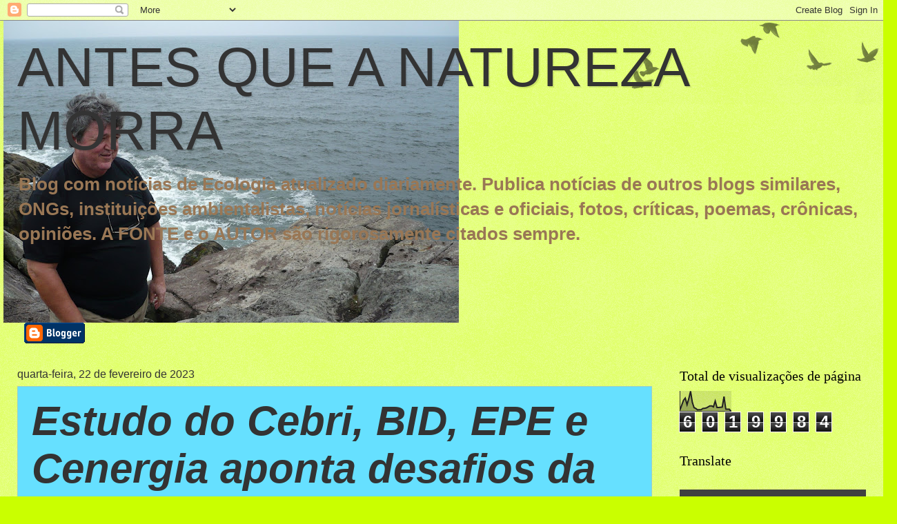

--- FILE ---
content_type: text/html; charset=UTF-8
request_url: https://antesqueanaturezamorra.blogspot.com/2023/02/estudo-do-cebri-bid-epe-e-cenergia.html
body_size: 55147
content:
<!DOCTYPE html>
<html class='v2' dir='ltr' lang='pt-BR'>
<head>
<link href='https://www.blogger.com/static/v1/widgets/335934321-css_bundle_v2.css' rel='stylesheet' type='text/css'/>
<meta content='width=1100' name='viewport'/>
<meta content='text/html; charset=UTF-8' http-equiv='Content-Type'/>
<meta content='blogger' name='generator'/>
<link href='https://antesqueanaturezamorra.blogspot.com/favicon.ico' rel='icon' type='image/x-icon'/>
<link href='http://antesqueanaturezamorra.blogspot.com/2023/02/estudo-do-cebri-bid-epe-e-cenergia.html' rel='canonical'/>
<link rel="alternate" type="application/atom+xml" title="ANTES QUE A NATUREZA MORRA - Atom" href="https://antesqueanaturezamorra.blogspot.com/feeds/posts/default" />
<link rel="alternate" type="application/rss+xml" title="ANTES QUE A NATUREZA MORRA - RSS" href="https://antesqueanaturezamorra.blogspot.com/feeds/posts/default?alt=rss" />
<link rel="service.post" type="application/atom+xml" title="ANTES QUE A NATUREZA MORRA - Atom" href="https://www.blogger.com/feeds/5205356297148212739/posts/default" />

<link rel="alternate" type="application/atom+xml" title="ANTES QUE A NATUREZA MORRA - Atom" href="https://antesqueanaturezamorra.blogspot.com/feeds/4584464777195695270/comments/default" />
<!--Can't find substitution for tag [blog.ieCssRetrofitLinks]-->
<meta content='http://antesqueanaturezamorra.blogspot.com/2023/02/estudo-do-cebri-bid-epe-e-cenergia.html' property='og:url'/>
<meta content='Estudo do Cebri, BID, EPE e Cenergia aponta desafios da transição energética brasileira' property='og:title'/>
<meta content='O objetivo de atingir o NetZero até 2050 pode requerer tornar as emissões de CO2 negativas até 2040  Embora o Brasil se encontre em um estad...' property='og:description'/>
<title>ANTES QUE A NATUREZA MORRA: Estudo do Cebri, BID, EPE e Cenergia aponta desafios da transição energética brasileira</title>
<style id='page-skin-1' type='text/css'><!--
/*
-----------------------------------------------
Blogger Template Style
Name:     Watermark
Designer: Blogger
URL:      www.blogger.com
----------------------------------------------- */
/* Use this with templates/1ktemplate-*.html */
/* Content
----------------------------------------------- */
body {
font: normal bold 20px Arial, Tahoma, Helvetica, FreeSans, sans-serif;
color: #333333;
background: #caff00 url(https://resources.blogblog.com/blogblog/data/1kt/watermark/body_background_birds.png) repeat scroll top left;
}
html body .content-outer {
min-width: 0;
max-width: 100%;
width: 100%;
}
.content-outer {
font-size: 92%;
}
a:link {
text-decoration:none;
color: #cc3300;
}
a:visited {
text-decoration:none;
color: #993322;
}
a:hover {
text-decoration:underline;
color: #ff3300;
}
.body-fauxcolumns .cap-top {
margin-top: 30px;
background: transparent url(https://resources.blogblog.com/blogblog/data/1kt/watermark/body_overlay_birds.png) no-repeat scroll top right;
height: 121px;
}
.content-inner {
padding: 0;
}
/* Header
----------------------------------------------- */
.header-inner .Header .titlewrapper,
.header-inner .Header .descriptionwrapper {
padding-left: 20px;
padding-right: 20px;
}
.Header h1 {
font: normal normal 80px Impact, sans-serif;
color: #333333;
text-shadow: 2px 2px rgba(0, 0, 0, .1);
}
.Header h1 a {
color: #333333;
}
.Header .description {
font-size: 140%;
color: #997755;
}
/* Tabs
----------------------------------------------- */
.tabs-inner .section {
margin: 0 20px;
}
.tabs-inner .PageList, .tabs-inner .LinkList, .tabs-inner .Labels {
margin-left: -11px;
margin-right: -11px;
background-color: transparent;
border-top: 0 solid #ffffff;
border-bottom: 0 solid #ffffff;
-moz-box-shadow: 0 0 0 rgba(0, 0, 0, .3);
-webkit-box-shadow: 0 0 0 rgba(0, 0, 0, .3);
-goog-ms-box-shadow: 0 0 0 rgba(0, 0, 0, .3);
box-shadow: 0 0 0 rgba(0, 0, 0, .3);
}
.tabs-inner .PageList .widget-content,
.tabs-inner .LinkList .widget-content,
.tabs-inner .Labels .widget-content {
margin: -3px -11px;
background: transparent none  no-repeat scroll right;
}
.tabs-inner .widget ul {
padding: 2px 25px;
max-height: 34px;
background: transparent none no-repeat scroll left;
}
.tabs-inner .widget li {
border: none;
}
.tabs-inner .widget li a {
display: inline-block;
padding: .25em 1em;
font: normal normal 20px Georgia, Utopia, 'Palatino Linotype', Palatino, serif;
color: #cc3300;
border-right: 1px solid #caff00;
}
.tabs-inner .widget li:first-child a {
border-left: 1px solid #caff00;
}
.tabs-inner .widget li.selected a, .tabs-inner .widget li a:hover {
color: #000000;
}
/* Headings
----------------------------------------------- */
h2 {
font: normal normal 20px Georgia, Utopia, 'Palatino Linotype', Palatino, serif;
color: #000000;
margin: 0 0 .5em;
}
h2.date-header {
font: normal normal 16px Arial, Tahoma, Helvetica, FreeSans, sans-serif;
color: #333333;
}
/* Main
----------------------------------------------- */
.main-inner .column-center-inner,
.main-inner .column-left-inner,
.main-inner .column-right-inner {
padding: 0 5px;
}
.main-outer {
margin-top: 0;
background: transparent none no-repeat scroll top left;
}
.main-inner {
padding-top: 30px;
}
.main-cap-top {
position: relative;
}
.main-cap-top .cap-right {
position: absolute;
height: 0;
width: 100%;
bottom: 0;
background: transparent none repeat-x scroll bottom center;
}
.main-cap-top .cap-left {
position: absolute;
height: 245px;
width: 280px;
right: 0;
bottom: 0;
background: transparent none no-repeat scroll bottom left;
}
/* Posts
----------------------------------------------- */
.post-outer {
padding: 15px 20px;
margin: 0 0 25px;
background: #00cbff url(https://resources.blogblog.com/blogblog/data/1kt/watermark/post_background_birds.png) repeat scroll top left;
_background-image: none;
border: dotted 1px #ccbb99;
-moz-box-shadow: 0 0 0 rgba(0, 0, 0, .1);
-webkit-box-shadow: 0 0 0 rgba(0, 0, 0, .1);
-goog-ms-box-shadow: 0 0 0 rgba(0, 0, 0, .1);
box-shadow: 0 0 0 rgba(0, 0, 0, .1);
}
h3.post-title {
font: italic bold 60px Arial, Tahoma, Helvetica, FreeSans, sans-serif;
margin: 0;
}
.comments h4 {
font: italic bold 60px Arial, Tahoma, Helvetica, FreeSans, sans-serif;
margin: 1em 0 0;
}
.post-body {
font-size: 105%;
line-height: 1.5;
position: relative;
}
.post-header {
margin: 0 0 1em;
color: #997755;
}
.post-footer {
margin: 10px 0 0;
padding: 10px 0 0;
color: #997755;
border-top: dashed 1px #777777;
}
#blog-pager {
font-size: 140%
}
#comments .comment-author {
padding-top: 1.5em;
border-top: dashed 1px #777777;
background-position: 0 1.5em;
}
#comments .comment-author:first-child {
padding-top: 0;
border-top: none;
}
.avatar-image-container {
margin: .2em 0 0;
}
/* Comments
----------------------------------------------- */
.comments .comments-content .icon.blog-author {
background-repeat: no-repeat;
background-image: url([data-uri]);
}
.comments .comments-content .loadmore a {
border-top: 1px solid #777777;
border-bottom: 1px solid #777777;
}
.comments .continue {
border-top: 2px solid #777777;
}
/* Widgets
----------------------------------------------- */
.widget ul, .widget #ArchiveList ul.flat {
padding: 0;
list-style: none;
}
.widget ul li, .widget #ArchiveList ul.flat li {
padding: .35em 0;
text-indent: 0;
border-top: dashed 1px #777777;
}
.widget ul li:first-child, .widget #ArchiveList ul.flat li:first-child {
border-top: none;
}
.widget .post-body ul {
list-style: disc;
}
.widget .post-body ul li {
border: none;
}
.widget .zippy {
color: #777777;
}
.post-body img, .post-body .tr-caption-container, .Profile img, .Image img,
.BlogList .item-thumbnail img {
padding: 5px;
background: #fff;
-moz-box-shadow: 1px 1px 5px rgba(0, 0, 0, .5);
-webkit-box-shadow: 1px 1px 5px rgba(0, 0, 0, .5);
-goog-ms-box-shadow: 1px 1px 5px rgba(0, 0, 0, .5);
box-shadow: 1px 1px 5px rgba(0, 0, 0, .5);
}
.post-body img, .post-body .tr-caption-container {
padding: 8px;
}
.post-body .tr-caption-container {
color: #333333;
}
.post-body .tr-caption-container img {
padding: 0;
background: transparent;
border: none;
-moz-box-shadow: 0 0 0 rgba(0, 0, 0, .1);
-webkit-box-shadow: 0 0 0 rgba(0, 0, 0, .1);
-goog-ms-box-shadow: 0 0 0 rgba(0, 0, 0, .1);
box-shadow: 0 0 0 rgba(0, 0, 0, .1);
}
/* Footer
----------------------------------------------- */
.footer-outer {
color:#ccbb99;
background: #caff00 url(https://resources.blogblog.com/blogblog/data/1kt/watermark/body_background_navigator.png) repeat scroll top left;
}
.footer-outer a {
color: #ff7755;
}
.footer-outer a:visited {
color: #dd5533;
}
.footer-outer a:hover {
color: #ff9977;
}
.footer-outer .widget h2 {
color: #eeddbb;
}
/* Mobile
----------------------------------------------- */
body.mobile  {
background-size: 100% auto;
}
.mobile .body-fauxcolumn-outer {
background: transparent none repeat scroll top left;
}
html .mobile .mobile-date-outer {
border-bottom: none;
background: #00cbff url(https://resources.blogblog.com/blogblog/data/1kt/watermark/post_background_birds.png) repeat scroll top left;
_background-image: none;
margin-bottom: 10px;
}
.mobile .main-inner .date-outer {
padding: 0;
}
.mobile .main-inner .date-header {
margin: 10px;
}
.mobile .main-cap-top {
z-index: -1;
}
.mobile .content-outer {
font-size: 100%;
}
.mobile .post-outer {
padding: 10px;
}
.mobile .main-cap-top .cap-left {
background: transparent none no-repeat scroll bottom left;
}
.mobile .body-fauxcolumns .cap-top {
margin: 0;
}
.mobile-link-button {
background: #00cbff url(https://resources.blogblog.com/blogblog/data/1kt/watermark/post_background_birds.png) repeat scroll top left;
}
.mobile-link-button a:link, .mobile-link-button a:visited {
color: #cc3300;
}
.mobile-index-date .date-header {
color: #333333;
}
.mobile-index-contents {
color: #333333;
}
.mobile .tabs-inner .section {
margin: 0;
}
.mobile .tabs-inner .PageList {
margin-left: 0;
margin-right: 0;
}
.mobile .tabs-inner .PageList .widget-content {
margin: 0;
color: #000000;
background: #00cbff url(https://resources.blogblog.com/blogblog/data/1kt/watermark/post_background_birds.png) repeat scroll top left;
}
.mobile .tabs-inner .PageList .widget-content .pagelist-arrow {
border-left: 1px solid #caff00;
}

--></style>
<style id='template-skin-1' type='text/css'><!--
body {
min-width: 1270px;
}
.content-outer, .content-fauxcolumn-outer, .region-inner {
min-width: 1270px;
max-width: 1270px;
_width: 1270px;
}
.main-inner .columns {
padding-left: 0;
padding-right: 310px;
}
.main-inner .fauxcolumn-center-outer {
left: 0;
right: 310px;
/* IE6 does not respect left and right together */
_width: expression(this.parentNode.offsetWidth -
parseInt("0") -
parseInt("310px") + 'px');
}
.main-inner .fauxcolumn-left-outer {
width: 0;
}
.main-inner .fauxcolumn-right-outer {
width: 310px;
}
.main-inner .column-left-outer {
width: 0;
right: 100%;
margin-left: -0;
}
.main-inner .column-right-outer {
width: 310px;
margin-right: -310px;
}
#layout {
min-width: 0;
}
#layout .content-outer {
min-width: 0;
width: 800px;
}
#layout .region-inner {
min-width: 0;
width: auto;
}
body#layout div.add_widget {
padding: 8px;
}
body#layout div.add_widget a {
margin-left: 32px;
}
--></style>
<link href='https://www.blogger.com/dyn-css/authorization.css?targetBlogID=5205356297148212739&amp;zx=d1bec4b7-38b1-432d-9f9e-82c0e3a657eb' media='none' onload='if(media!=&#39;all&#39;)media=&#39;all&#39;' rel='stylesheet'/><noscript><link href='https://www.blogger.com/dyn-css/authorization.css?targetBlogID=5205356297148212739&amp;zx=d1bec4b7-38b1-432d-9f9e-82c0e3a657eb' rel='stylesheet'/></noscript>
<meta name='google-adsense-platform-account' content='ca-host-pub-1556223355139109'/>
<meta name='google-adsense-platform-domain' content='blogspot.com'/>

</head>
<body class='loading variant-birds'>
<div class='navbar section' id='navbar' name='Navbar'><div class='widget Navbar' data-version='1' id='Navbar1'><script type="text/javascript">
    function setAttributeOnload(object, attribute, val) {
      if(window.addEventListener) {
        window.addEventListener('load',
          function(){ object[attribute] = val; }, false);
      } else {
        window.attachEvent('onload', function(){ object[attribute] = val; });
      }
    }
  </script>
<div id="navbar-iframe-container"></div>
<script type="text/javascript" src="https://apis.google.com/js/platform.js"></script>
<script type="text/javascript">
      gapi.load("gapi.iframes:gapi.iframes.style.bubble", function() {
        if (gapi.iframes && gapi.iframes.getContext) {
          gapi.iframes.getContext().openChild({
              url: 'https://www.blogger.com/navbar/5205356297148212739?po\x3d4584464777195695270\x26origin\x3dhttps://antesqueanaturezamorra.blogspot.com',
              where: document.getElementById("navbar-iframe-container"),
              id: "navbar-iframe"
          });
        }
      });
    </script><script type="text/javascript">
(function() {
var script = document.createElement('script');
script.type = 'text/javascript';
script.src = '//pagead2.googlesyndication.com/pagead/js/google_top_exp.js';
var head = document.getElementsByTagName('head')[0];
if (head) {
head.appendChild(script);
}})();
</script>
</div></div>
<div class='body-fauxcolumns'>
<div class='fauxcolumn-outer body-fauxcolumn-outer'>
<div class='cap-top'>
<div class='cap-left'></div>
<div class='cap-right'></div>
</div>
<div class='fauxborder-left'>
<div class='fauxborder-right'></div>
<div class='fauxcolumn-inner'>
</div>
</div>
<div class='cap-bottom'>
<div class='cap-left'></div>
<div class='cap-right'></div>
</div>
</div>
</div>
<div class='content'>
<div class='content-fauxcolumns'>
<div class='fauxcolumn-outer content-fauxcolumn-outer'>
<div class='cap-top'>
<div class='cap-left'></div>
<div class='cap-right'></div>
</div>
<div class='fauxborder-left'>
<div class='fauxborder-right'></div>
<div class='fauxcolumn-inner'>
</div>
</div>
<div class='cap-bottom'>
<div class='cap-left'></div>
<div class='cap-right'></div>
</div>
</div>
</div>
<div class='content-outer'>
<div class='content-cap-top cap-top'>
<div class='cap-left'></div>
<div class='cap-right'></div>
</div>
<div class='fauxborder-left content-fauxborder-left'>
<div class='fauxborder-right content-fauxborder-right'></div>
<div class='content-inner'>
<header>
<div class='header-outer'>
<div class='header-cap-top cap-top'>
<div class='cap-left'></div>
<div class='cap-right'></div>
</div>
<div class='fauxborder-left header-fauxborder-left'>
<div class='fauxborder-right header-fauxborder-right'></div>
<div class='region-inner header-inner'>
<div class='header section' id='header' name='Cabeçalho'><div class='widget Header' data-version='1' id='Header1'>
<div id='header-inner' style='background-image: url("https://blogger.googleusercontent.com/img/b/R29vZ2xl/AVvXsEhsnndqcuDmIudCISLCDizX4C1fXeF7oves1mEWjmLRKA5z5dwtZckYtFdWGIaUYuzuTdB6HaaDn8JC0ekw8KyFJoD_NadTmvFTj6vraf3C_a4G5b-tr2HmXbNbwoXSG7VFfSfh-kQnQMsm/s660/P1010030.JPG"); background-position: left; min-height: 438px; _height: 438px; background-repeat: no-repeat; '>
<div class='titlewrapper' style='background: transparent'>
<h1 class='title' style='background: transparent; border-width: 0px'>
<a href='https://antesqueanaturezamorra.blogspot.com/'>
ANTES QUE A NATUREZA MORRA
</a>
</h1>
</div>
<div class='descriptionwrapper'>
<p class='description'><span>Blog com notícias de Ecologia atualizado diariamente. Publica notícias de outros blogs similares, ONGs, instituições ambientalistas, notícias jornalísticas e oficiais, fotos, críticas, poemas, crônicas, opiniões. A FONTE e o AUTOR são rigorosamente citados sempre.</span></p>
</div>
</div>
</div></div>
</div>
</div>
<div class='header-cap-bottom cap-bottom'>
<div class='cap-left'></div>
<div class='cap-right'></div>
</div>
</div>
</header>
<div class='tabs-outer'>
<div class='tabs-cap-top cap-top'>
<div class='cap-left'></div>
<div class='cap-right'></div>
</div>
<div class='fauxborder-left tabs-fauxborder-left'>
<div class='fauxborder-right tabs-fauxborder-right'></div>
<div class='region-inner tabs-inner'>
<div class='tabs section' id='crosscol' name='Entre colunas'><div class='widget BloggerButton' data-version='1' id='BloggerButton1'>
<div class='widget-content'>
<a href='https://www.blogger.com'><img alt="Powered By Blogger" src="//img1.blogblog.com/html/buttons/blogger-simple-blue.gif"></a>
<div class='clear'></div>
</div>
</div></div>
<div class='tabs no-items section' id='crosscol-overflow' name='Cross-Column 2'></div>
</div>
</div>
<div class='tabs-cap-bottom cap-bottom'>
<div class='cap-left'></div>
<div class='cap-right'></div>
</div>
</div>
<div class='main-outer'>
<div class='main-cap-top cap-top'>
<div class='cap-left'></div>
<div class='cap-right'></div>
</div>
<div class='fauxborder-left main-fauxborder-left'>
<div class='fauxborder-right main-fauxborder-right'></div>
<div class='region-inner main-inner'>
<div class='columns fauxcolumns'>
<div class='fauxcolumn-outer fauxcolumn-center-outer'>
<div class='cap-top'>
<div class='cap-left'></div>
<div class='cap-right'></div>
</div>
<div class='fauxborder-left'>
<div class='fauxborder-right'></div>
<div class='fauxcolumn-inner'>
</div>
</div>
<div class='cap-bottom'>
<div class='cap-left'></div>
<div class='cap-right'></div>
</div>
</div>
<div class='fauxcolumn-outer fauxcolumn-left-outer'>
<div class='cap-top'>
<div class='cap-left'></div>
<div class='cap-right'></div>
</div>
<div class='fauxborder-left'>
<div class='fauxborder-right'></div>
<div class='fauxcolumn-inner'>
</div>
</div>
<div class='cap-bottom'>
<div class='cap-left'></div>
<div class='cap-right'></div>
</div>
</div>
<div class='fauxcolumn-outer fauxcolumn-right-outer'>
<div class='cap-top'>
<div class='cap-left'></div>
<div class='cap-right'></div>
</div>
<div class='fauxborder-left'>
<div class='fauxborder-right'></div>
<div class='fauxcolumn-inner'>
</div>
</div>
<div class='cap-bottom'>
<div class='cap-left'></div>
<div class='cap-right'></div>
</div>
</div>
<!-- corrects IE6 width calculation -->
<div class='columns-inner'>
<div class='column-center-outer'>
<div class='column-center-inner'>
<div class='main section' id='main' name='Principal'><div class='widget Blog' data-version='1' id='Blog1'>
<div class='blog-posts hfeed'>

          <div class="date-outer">
        
<h2 class='date-header'><span>quarta-feira, 22 de fevereiro de 2023</span></h2>

          <div class="date-posts">
        
<div class='post-outer'>
<div class='post hentry uncustomized-post-template' itemprop='blogPost' itemscope='itemscope' itemtype='http://schema.org/BlogPosting'>
<meta content='5205356297148212739' itemprop='blogId'/>
<meta content='4584464777195695270' itemprop='postId'/>
<a name='4584464777195695270'></a>
<h3 class='post-title entry-title' itemprop='name'>
Estudo do Cebri, BID, EPE e Cenergia aponta desafios da transição energética brasileira
</h3>
<div class='post-header'>
<div class='post-header-line-1'></div>
</div>
<div class='post-body entry-content' id='post-body-4584464777195695270' itemprop='description articleBody'>
O objetivo de atingir o NetZero até 2050 pode requerer tornar as emissões de CO2 negativas até 2040

Embora o Brasil se encontre em um estado avançado no que se refere à transição energética, novas tecnologias e novos vetores energéticos são fundamentais para alcançar a ambição climática de neutralidade líquida em gases de efeito estufa (GEE) até 2050. Além disso, é necessária, em curto prazo, uma profunda mudança nas emissões decorrentes das dinâmicas do uso da terra e do desmatamento. Se até o fim desta década o país não conseguir eliminar o desmatamento ilegal, não há viabilidade técnica e realista para zerar os GEE até 2050, como prevê compromisso nacional no Acordo de Paris. A conclusão é de um estudo inédito, feito em parceria entre o Centro Brasileiro de Relações Internacionais (Cebri), o Banco Interamericano de Desenvolvimento (BID), a Empresa de Pesquisa Energética (EPE) e o Centro de Economia Energética e Ambiental (Cenergia), da Coppe/UFRJ.

O relatório final do &#8220;Programa de Transição Energética&#8221; apresenta três cenários distintos de transição energética para o país até 2050 &#8212; &#8220;Transição Brasil&#8221;, &#8220;Transição Alternativa&#8221; e &#8220;Transição Global&#8221;. Os cenários são usados para explorar diferentes opções de mitigação de emissões, apresentando trajetórias de emissão convergentes com objetivo de neutralidade de carbono no Brasil até meados do século.

Os cenários &#8220;Transição Brasil&#8221; (TB) e &#8220;Transição Alternativa&#8221; (TA) são construídos com base nos compromissos assumidos pelo país em sua Contribuição Nacionalmente Determinada (NDC), buscando indicar trajetórias ótimas custo-eficiente para o país a partir de diferentes perspectivas sobre como evoluem as políticas públicas, os consensos sociais, os comportamentos de empresas e consumidores, e como se desenvolvem e difundem novas tecnologias. Já no cenário &#8220;Transição Global&#8221; (TG), a trajetória de descarbonização é moldada a partir da contribuição do Brasil em um mundo alinhado para limitar o aumento médio da temperatura superficial global em até 1,5&#176;C.

Com uma matriz energética em que aproximadamente metade da energia primária provém de fontes renováveis, o Brasil tem uma das matrizes mais convergentes com uma economia de baixo carbono, apresentando uma renovabilidade três vezes acima da média mundial (14% em 2019). Porém, a análise das trajetórias de descarbonização relativas aos próximos 30 anos, apresentadas nos três cenários, mostram dinâmicas para a matriz energética distintas das observadas nas últimas três décadas, com novos desafios e oportunidades para o Brasil.

Os três cenários de descarbonização incorporam as mudanças estruturais para os setores de oferta e demanda de energia, bem como de uso da terra (agropecuária e florestas) necessárias para alcançar a neutralidade climática no Brasil na década de 2050. Para os cenários TB e TA seriam evitadas, aproximadamente, 30 bilhões de toneladas equivalentes de CO2 no horizonte. Para o cenário TG, o esforço de mitigação de emissões é ainda maior, alçando cerca de 40 bilhões de toneladas equivalentes de CO2 no período.

Para que a neutralidade em GEE seja alcançada no horizonte de 2050 é necessário haver emissões negativas de CO2 (o principal GEE) em torno de 2035-2040, ou seja, uma década antes do momento de alcance da neutralidade em GEE no país. Nos três cenários de descarbonização, as emissões de CO2 se tornam negativas em torno de 500 milhões de toneladas, dimensionando o tamanho do desafio.

Os primeiros resultados do estudo apontam uma série de desafios para o Brasil alcançar a neutralidade em carbono até 2050: tendência de crescimento na demanda por energia, a necessidade de se atualizar e até criar marcos regulatórios para a transição energética e o fato de novas tecnologias e infraestrutura ainda demandarem desenvolvimento, escala e competitividade.

&#8220;O Programa de Transição Energética é importantíssimo para a EPE e para o Estado brasileiro, pois contribui para formar consensos sobre dilemas, incertezas, desafios e oportunidades para os stakeholders e a sociedade como um todo. Ao adotar uma abordagem com múltiplos participantes, permite também ratificar ou contestar condicionantes ou informações específicas para o processo de delinear cenários e trajetórias&#8221;, afirma o presidente da EPE, Thiago Barral.

&#8220;Os resultados do Programa mostram que o Brasil pode se posicionar como um hub energético global, liderando uma transição energética justa, inclusiva e eficiente. Para isso, será necessário aprimorar e criar marcos legais e regulatórios adequados e mobilizar grandes investimentos. O BID está pronto para continuar apoiando técnica e financeiramente nesses dois eixos fundamentais para catalisar esse processo&#8221;, afirma Morgan Doyle, representante do Grupo BID no Brasil.

CUSTO DE COMPENSAÇÃO PODE CHEGAR A US&#65284; 3,4 TRILHÕES

Face à necessidade de haver emissões negativas de CO2 em 2040, na ausência de eliminação das emissões oriundas de desmatamento e mudança do uso da terra, o setor energético precisaria compensar parcialmente as emissões destas fontes e ao mesmo tempo lidar com as emissões remanescentes de GEE dos setores de difícil abatimento de emissões (hard-to-abate), como transporte de carga a longa distância e processos industriais carbono-intensivos, tornando a transição energética ainda mais onerosa e, portanto, um fator de perda de competitividade.

Desta forma, caso o país não consiga eliminar o desmatamento ilegal nesta década, encontra-se uma impossibilidade de viabilidade técnica e realista para que as emissões de GEE sejam zeradas em 2050, fazendo com que o país tenha que compensar suas emissões, se tornando um comprador (e não um vendedor) de créditos de carbono.

De acordo com o relatório, eliminar o desmatamento ilegal significa evitar o lançamento na atmosfera de 21 bilhões de toneladas de gases de efeito estufa até 2050. Caso isso não aconteça, o Brasil terá que arcar com um custo de compensação de até US&#65284; 3,4 trilhões para atingir os compromissos assumidos por sua Contribuição Nacionalmente Determinada (NDC, na sigla em inglês), considerando as perspectivas mais elevadas de preços de carbono no longo prazo.

O perfil de emissões no Brasil é completamente distinto do perfil global. No mundo, o setor energético representa 76% das emissões totais líquidas de gases de efeito estufa. Já no Brasil, onde quase metade da matriz é renovável, esse setor representa apenas 31% das emissões líquidas, e 18% das emissões brutas.

De fato, o estudo aponta que o segmento de uso da terra dispõe de opções para remoção natural de carbono (chamadas soluções baseadas na natureza &#8212; NBS), que além de remover carbono geram um conjunto de co-benefícios socioambientais.

&#8220;O Brasil detém 20% das melhores oportunidades de soluções baseadas na natureza, ou seja, oportunidades custo-eficientes. Na década de 2020-2030, deve ser uma das prioridades aproveitar este potencial, conciliando a agenda climática e social gerando valor a partir da floresta em pé. No caso brasileiro, é possível conciliar objetivos alimentares, energéticos e ambientais, por meio da conversação de 60-85 milhões de hectares de pastagens degradadas em florestas nativas, florestas energéticas plantadas e agropecuária sustentável&#8221;, observa a senior fellow do Cebri Rafaela Guedes.

Portanto, é muito relevante o papel redutor de emissões oriundo das mudanças positivas no uso da terra, com destaque para o reflorestamento e a restauração de florestas. E nesta frente, o estudo lança luz para um nexo importante com a oferta de energia. Projeta-se, por exemplo, um incremento entre 3-6 milhões de hectares de florestas plantadas (eucalipto e pinus) em áreas degradadas para atender à demanda por biomassa para a produção de biocombustíveis celulósicos em substituição aos combustíveis fósseis.

UMA MATRIZ ENERGÉTICA BRASILEIRA AINDA MAIS RENOVÁVEL

Ao avaliar a matriz energética, o documento traz insights importantes para as próximas décadas. A demanda de energia primária, por exemplo, passará de 268 milhões teps (tonelada equivalente de petróleo) em 2020 para cerca de 400 milhões de teps em 2050. Em contrapartida, haverá queda da utilização de combustíveis fósseis e aumento do uso de fontes renováveis com destaque para os biocombustíveis avançados. O estudo também indica que as fontes renováveis superarão a participação de 70% na matriz energética primária.

Nos três cenários, até os anos de 2030, o etanol e o biodiesel, biocombustíveis convencionais, responderão pela maior parcela da oferta de bionergia. Porém, o estudo aponta que, a partir de 2040, ganham destaque os biocombustíveis avançados, produzidos por meio de diversas rotas tecnológicas, tais como: o diesel verde, o bioquerosene de aviação, a gasolina verde e os biocombustíveis para uso marítimo que despontam como o principal vetor de substituição aos combustíveis fósseis.

A utilização de biocombustíveis avançados se expande por dois motivos principais: (i) descarbonização de segmentos do setor de transportes mais difíceis de serem eletrificados, como o aéreo, o marítimo e o transporte de cargas; (ii) captura e armazenamento do CO2, que permitem gerar abatimento de emissões de outros setores.

Com seu papel de descarbonizar o gás natural e a possibilidade de aproveitamento da infraestrutura de gás, o biometano se mostra como uma fonte importante para atingir as metas climáticas. Nos três cenários, ele alcança, em 2050, uma demanda entre 15-18 milhões de m3/dia.

O estudo analisou ainda as perspectivas para o hidrogênio. O maior destaque é para sua aplicação indireta, ou seja, o hidrogênio entra como insumo intermediário na produção de gás de síntese que na reação química final por meio da captura de carbono produz combustíveis sintéticos descarbonizados (como, por exemplo, querosene de aviação ou diesel) e a utilização em células a combustível alimentadas por biocombustíveis. O estudo também explorou um cenário em que se projeta um potencial de exportação de hidrogênio verde (obtido por eletrólise com eletricidade de fontes renováveis: quebra da molécula da água usando como energia fontes renováveis tais como solar ou eólica) da ordem de 4 milhões de toneladas em 2050, o que pode representar 10% das exportações globais de hidrogênio neste horizonte.

Em todos os cenários, projeta-se um forte crescimento da demanda por eletricidade, que vai requerer expansão da capacidade de geração, respondida predominantemente pelas fontes eólica e solar, com consequente redução da participação relativa da hidreletricidade no parque gerador. Isto reflete, por um lado, as limitações à construção de novos projetos hidroelétricos com barragem em virtude do impacto ambiental e social causado e, por outro lado, a própria competitividade destas fontes renováveis. A participação de fontes renováveis na geração elétrica brasileira continuará a se ampliar, ultrapassando a marco de 90% do mix elétrico. O crescimento da demanda por eletricidade é acompanhado por uma consequente necessidade de expansão das linhas de transmissão do Sistema Interligado Nacional (SIN), para comportar o aumento do fluxo de eletricidade, ampliando-se entre 181-221 GW até 2050.

OS DESAFIOS DO SETOR DE ÓLEO E GÁS

Até 2050, o consumo de derivados de petróleo no Brasil apresentará forte queda. Contudo, a produção brasileira de O&G poderá continuar sendo relevante para se manter como um potencial exportador de petróleo e atender à demanda remanescente em 2050. Como o próprio documento destaca, o petróleo brasileiro apresenta tripla resiliência (técnica, econômica e ambiental) e tem uma das menores intensidades de carbono no mercado internacional. Segundo a Rystad, a média do petróleo no mundo é de 22 quilos de CO2 por barril de óleo equivalente produzido (kg CO2 /b), enquanto a do Brasil é de cerca de 15 kg CO2 eq/b (sendo que o pré-sal chega a 10kg CO2 eq/b). Além disso, mantém-se como vetor para garantir a segurança energética dos países ao longo do processo de transição.

&#8220;Com um petróleo de baixa intensidade de carbono e baixo custo, a riqueza gerada pela indústria de O&G contribuirá para financiar a transição energética e as inovações necessárias para a neutralidade de carbono no Brasil até 2050&#8221; afirma Jorge Camargo, Vice-Presidente do CEBRI e coordenador do núcleo Energia.

A produção de gás natural tem comportamento similar à do petróleo sendo que seu consumo segue sendo prioritariamente nacional. O consumo doméstico de GN perde sua relevância no setor elétrico, mas se intensifica no uso residencial e na indústria, puxado pelos setores de química, cimento e cerâmica, entre outros.

CONCILIAR CRESCIMENTO DA DEMANDA COM REDUÇÃO DE EMISSÕES

Atualmente, as emissões decorrentes do uso de energia no Brasil correspondem por apenas 18% das emissões totais, sendo que os setores de transportes, industrial e residencial respondem por mais &#190; desta parcela das emissões. Como cada setor da economia se comporta nos cenários desenvolvidos pelo &#8220;Programa de Transição Energética&#8221;?

Os cenários indicam que a descarbonização desses setores enfrenta ao menos três grandes desafios: (1) a tendência esperada de crescimento na demanda por serviços energéticos, refletindo o crescimento populacional e econômico. Assim, o maior desafio destes setores será conciliar essa tendência de crescimento na demanda com a sustentabilidade; (2) para algumas aplicações, as soluções tecnológicas para mitigar emissões ainda precisam de desenvolvimento e escala; e (3) seus custos de implantação ainda são elevados e mecanismos de financiamento e incentivo se mostram incipientes.

No segmento de transporte, o Brasil já se destaca globalmente, com uma participação de 25% de energias renováveis (biocombustíveis) em comparação aos menos 5% na média mundial. A existência de uma indústria de biocombustíveis consolidada ao longo de décadas, uma rede de abastecimento de abrangência nacional e elevada participação de veículos flexfuel na frota delineia uma vantagem competitiva para o país, que conta com soluções de descarbonização que antecedem em muitos anos o processo de eletrificação, movimento que vem ganhando tração em diversas regiões do mundo.

Como desdobramento, os biocombustíveis (especialmente os avançados a partir da década 2040) se configuram como o principal vetor de descarbonização do segmento de transporte no Brasil. Não obstante, como os movimentos e estratégias globais da indústria automotiva apontam cada vez mais para a introdução de veículos elétricos, os cenários apontam a eletrificação em nichos de mercado e de forma mais abrangente no cenário Transição Alternativa. Adicionalmente, os cenários chamam a atenção para as diferentes vertentes de eletrificação do transporte (que não apenas via veículos a bateria), de forma que é central desenvolver soluções nacionais que se insiram internacionalmente na cadeia global de valor da indústria automotiva, como, por exemplo, o desenvolvimento de veículos elétricos a célula combustível a partir de etanol e a disseminação da tecnologia híbrido flex para outros mercados.

O setor industrial contribui para as emissões totais do país tanto pela queima de combustíveis fósseis quanto por seus próprios processos produtivos. Ganhos de eficiência, maior penetração de gás natural e biomassa se apresentam como os principais vetores de descarbonização nos cenários. O maior desafio deste segmento é encontrar soluções para as áreas de metalurgia e fabricação de cimento, que respondem pela maior parte das emissões do setor e apresentam emissões que são intrínsecas a seus próprios processos de produção, demandando tecnologias disruptivas de descarbonização.

No setor residencial e de serviços projeta-se um crescimento de aproximadamente 60% na demanda energética, refletindo o aumento da renda média, ampliação da posse de equipamentos eletrônicos e digitalização de atividades, bem como a ampliação no número de unidades consumidoras. Para atender a este crescimento com redução de emissões, a eletricidade se consolida como a fonte mais importante. Adicionalmente, os cenários apontam para uma forte substituição do gás liquefeito de petróleo (GLP) pelo gás natural para as aplicações de cocção de alimentos e aquecimento, fazendo com que a demanda de gás natural quase que decuplica entre 2020 e 2050 neste setor.

PROPOSTAS PARA A TRANSIÇÃO ENERGÉTICA

O relatório apresenta nove propostas para a transição energética. Elas abrangem compromissos públicos e privados e reforçam a meta brasileira de contribuir decisivamente para o objetivo global de reduzir as emissões de GEE e limitar o aquecimento global. São elas:

Adotar agenda de política energética e desenho de mercados que crie condições para caminhos flexíveis de descarbonização;
Harmonizar objetivos de desenvolvimento sustentável, transição energética e segurança energética, aproveitando o potencial de recursos e as oportunidades de mercado e inovação para o Brasil;
Minimizar arrependimentos mediante abordagens de mercados abertos, diversos e competitivos;
Aproveitar vantagens competitivas existentes no Brasil para construir e financiar vantagens competitivas do amanhã, requalificando ativos e migrando expertises;
Cumprir objetivos/metas já estabelecidas pelo país em linha com o compromisso de neutralidade climática (líquida);
Assegurar que o setor energético brasileiro tenha uma transição justa, inclusiva e custo-efetiva;
Aperfeiçoar ou estabelecer arcabouços institucional, legal e regulatório que promovam o desenvolvimento e adoção de tecnologias e modelos de negócios com foco na redução de emissões e remoção de carbono de emissões de gases de efeito estufa;
Mapear, detalhar e disseminar informações sobre potencial técnico, econômico e de mercado para as alternativas identificadas nos diferentes cenários;
Aprofundar estudos sobre resiliência climática das soluções energéticas encontradas no projeto.
O documento bem como o caderno executivo do programa estão disponíveis no site do CEBRI: https://cebri.org/br/doc/309/neutralidade-de-carbono-ate-2050-cenarios-para-uma-transicao-eficiente-no-brasil

(#Envolverde)
<div style='clear: both;'></div>
</div>
<div class='post-footer'>
<div class='post-footer-line post-footer-line-1'>
<span class='post-author vcard'>
Postado por
<span class='fn' itemprop='author' itemscope='itemscope' itemtype='http://schema.org/Person'>
<meta content='https://www.blogger.com/profile/00399620102719074284' itemprop='url'/>
<a class='g-profile' href='https://www.blogger.com/profile/00399620102719074284' rel='author' title='author profile'>
<span itemprop='name'>antes que a natureza morra</span>
</a>
</span>
</span>
<span class='post-timestamp'>
às
<meta content='http://antesqueanaturezamorra.blogspot.com/2023/02/estudo-do-cebri-bid-epe-e-cenergia.html' itemprop='url'/>
<a class='timestamp-link' href='https://antesqueanaturezamorra.blogspot.com/2023/02/estudo-do-cebri-bid-epe-e-cenergia.html' rel='bookmark' title='permanent link'><abbr class='published' itemprop='datePublished' title='2023-02-22T01:02:00-08:00'>01:02</abbr></a>
</span>
<span class='post-comment-link'>
</span>
<span class='post-icons'>
<span class='item-control blog-admin pid-1753357894'>
<a href='https://www.blogger.com/post-edit.g?blogID=5205356297148212739&postID=4584464777195695270&from=pencil' title='Editar post'>
<img alt='' class='icon-action' height='18' src='https://resources.blogblog.com/img/icon18_edit_allbkg.gif' width='18'/>
</a>
</span>
</span>
<div class='post-share-buttons goog-inline-block'>
<a class='goog-inline-block share-button sb-email' href='https://www.blogger.com/share-post.g?blogID=5205356297148212739&postID=4584464777195695270&target=email' target='_blank' title='Enviar por e-mail'><span class='share-button-link-text'>Enviar por e-mail</span></a><a class='goog-inline-block share-button sb-blog' href='https://www.blogger.com/share-post.g?blogID=5205356297148212739&postID=4584464777195695270&target=blog' onclick='window.open(this.href, "_blank", "height=270,width=475"); return false;' target='_blank' title='Postar no blog!'><span class='share-button-link-text'>Postar no blog!</span></a><a class='goog-inline-block share-button sb-twitter' href='https://www.blogger.com/share-post.g?blogID=5205356297148212739&postID=4584464777195695270&target=twitter' target='_blank' title='Compartilhar no X'><span class='share-button-link-text'>Compartilhar no X</span></a><a class='goog-inline-block share-button sb-facebook' href='https://www.blogger.com/share-post.g?blogID=5205356297148212739&postID=4584464777195695270&target=facebook' onclick='window.open(this.href, "_blank", "height=430,width=640"); return false;' target='_blank' title='Compartilhar no Facebook'><span class='share-button-link-text'>Compartilhar no Facebook</span></a><a class='goog-inline-block share-button sb-pinterest' href='https://www.blogger.com/share-post.g?blogID=5205356297148212739&postID=4584464777195695270&target=pinterest' target='_blank' title='Compartilhar com o Pinterest'><span class='share-button-link-text'>Compartilhar com o Pinterest</span></a>
</div>
</div>
<div class='post-footer-line post-footer-line-2'>
<span class='post-labels'>
</span>
</div>
<div class='post-footer-line post-footer-line-3'>
<span class='post-location'>
</span>
</div>
</div>
</div>
<div class='comments' id='comments'>
<a name='comments'></a>
<h4>Nenhum comentário:</h4>
<div id='Blog1_comments-block-wrapper'>
<dl class='avatar-comment-indent' id='comments-block'>
</dl>
</div>
<p class='comment-footer'>
<a href='https://www.blogger.com/comment/fullpage/post/5205356297148212739/4584464777195695270' onclick='javascript:window.open(this.href, "bloggerPopup", "toolbar=0,location=0,statusbar=1,menubar=0,scrollbars=yes,width=640,height=500"); return false;'>Postar um comentário</a>
</p>
</div>
</div>

        </div></div>
      
</div>
<div class='blog-pager' id='blog-pager'>
<span id='blog-pager-newer-link'>
<a class='blog-pager-newer-link' href='https://antesqueanaturezamorra.blogspot.com/2023/02/mapbiomas-identifica-centenas-de-pistas_22.html' id='Blog1_blog-pager-newer-link' title='Postagem mais recente'>Postagem mais recente</a>
</span>
<span id='blog-pager-older-link'>
<a class='blog-pager-older-link' href='https://antesqueanaturezamorra.blogspot.com/2023/02/chacina-e-resistencia-relembre-fatos_18.html' id='Blog1_blog-pager-older-link' title='Postagem mais antiga'>Postagem mais antiga</a>
</span>
<a class='home-link' href='https://antesqueanaturezamorra.blogspot.com/'>Página inicial</a>
</div>
<div class='clear'></div>
<div class='post-feeds'>
<div class='feed-links'>
Assinar:
<a class='feed-link' href='https://antesqueanaturezamorra.blogspot.com/feeds/4584464777195695270/comments/default' target='_blank' type='application/atom+xml'>Postar comentários (Atom)</a>
</div>
</div>
</div></div>
</div>
</div>
<div class='column-left-outer'>
<div class='column-left-inner'>
<aside>
</aside>
</div>
</div>
<div class='column-right-outer'>
<div class='column-right-inner'>
<aside>
<div class='sidebar section' id='sidebar-right-1'><div class='widget Stats' data-version='1' id='Stats1'>
<h2>Total de visualizações de página</h2>
<div class='widget-content'>
<div id='Stats1_content' style='display: none;'>
<script src='https://www.gstatic.com/charts/loader.js' type='text/javascript'></script>
<span id='Stats1_sparklinespan' style='display:inline-block; width:75px; height:30px'></span>
<span class='counter-wrapper graph-counter-wrapper' id='Stats1_totalCount'>
</span>
<div class='clear'></div>
</div>
</div>
</div><div class='widget Translate' data-version='1' id='Translate1'>
<h2 class='title'>Translate</h2>
<div id='google_translate_element'></div>
<script>
    function googleTranslateElementInit() {
      new google.translate.TranslateElement({
        pageLanguage: 'pt',
        autoDisplay: 'true',
        layout: google.translate.TranslateElement.InlineLayout.VERTICAL
      }, 'google_translate_element');
    }
  </script>
<script src='//translate.google.com/translate_a/element.js?cb=googleTranslateElementInit'></script>
<div class='clear'></div>
</div><div class='widget HTML' data-version='1' id='HTML1'>
<div class='widget-content'>
<!-- BEGIN Animais mortos (www.gato-negro.org), baseado em Animal Kill Counter (by sfvegan.org) --> <style type="text/css"> div.count {     color: #f0f0f0;     background-color: #404040;     font-family: 'Helvetica', 'Arial', sans-serif;     font-size: 16px;     padding: 8px;     width: 200; } span.count_desc {     font-size: 12px; } span.generatelink {     font-family: 'Helvetica', 'Arial', sans-serif;     font-size: 11px;     background-color: #f0f0f0; } a#genlinka {     color: #404040; } </style> <div id="counter" class="count"> <div id="counter0"><span id="count0">0</span> <span id="desc0"> galinhas</span></div> <div id="counter1"><span id="count1">0</span> <span id="desc1"> perus</span></div> <div id="counter2"><span id="count2">0</span> <span id="desc2"> patos</span></div> <div id="counter3"><span id="count3">0</span> <span id="desc3"> porcos</span></div> <div id="counter4"><span id="count4">0</span> <span id="desc4"> bois e vacas</span></div> <div id="counter5"><span id="count5">0</span> <span id="desc5"> ovelhas</span></div> <div id="counter6"><span id="count6">0</span> <span id="desc6"> coelhos</span></div> <div id="counter7"><span id="count7">0</span> <span id="desc7"> </span></div> <p> <span id="count_descr" class="count_desc"> Número de animais mortos no mundo pela indústria da carne, leite e ovos, desde que você abriu esta página. Esse contador não inclui  animais marinhos, porque esses números são imensuráveis.</span></p> </div> <div><span id="genlink" class="generatelink">(<a id="genlinka" _fcksavedurl="http://www.gato-negro.org/content/view/129/46/" href="http://www.gato-negro.org/content/view/129/46/" target="_blank">Coloque esse contador na sua página ou perfil</a>)</span></div> <script>
var persecond = 8;
var numbers = [ 46622920000, 677536000, 2248138000, 1275803000, 291337000, 504754000, 1052273000, 0];
var counts = [ 0, 0, 0, 0, 0, 0, 0, 0 ];
var rate = [ 0, 0, 0, 0, 0, 0, 0, 0 ];

function incrementcounter()
{
    var num;
    var str;
    var th;
    for (var i = 0; i < numbers.length; ++i) {
        counts[i] += rate[i];
        str = "";
        num = Math.round(counts[i]);
        while (num > 1000) {
            th = num % 1000;
            if (th < 10)
                th = "00" + th;
            else if (th < 100)
                th = "0" + th;
            str = "," + th + str;
            num = Math.floor(num / 1000);
        }
        str = num + str;
        document.getElementById("count" + i).innerHTML = str;
    }
}

var intervalid = 0;

function initcounter()
{
    var disp;

    for (var i = 0; i < numbers.length; ++i) {
        if (numbers[i] == 0) {
            disp = "none";
        } else {
            disp = "block";
        }
        document.getElementById("counter" + i).style.display = disp;
        rate[i] = numbers[i] /  365 / 24 / 60 / 60 / persecond;
        counts[i] = 0;
    }

    if (intervalid != 0)
        clearInterval(intervalid);

    intervalid = setInterval("incrementcounter()", 1000 / persecond);
}

initcounter();
</script>  <!-- END Animais mortos -->
</div>
<div class='clear'></div>
</div><div class='widget Followers' data-version='1' id='Followers1'>
<h2 class='title'>Seguidores</h2>
<div class='widget-content'>
<div id='Followers1-wrapper'>
<div style='margin-right:2px;'>
<div><script type="text/javascript" src="https://apis.google.com/js/platform.js"></script>
<div id="followers-iframe-container"></div>
<script type="text/javascript">
    window.followersIframe = null;
    function followersIframeOpen(url) {
      gapi.load("gapi.iframes", function() {
        if (gapi.iframes && gapi.iframes.getContext) {
          window.followersIframe = gapi.iframes.getContext().openChild({
            url: url,
            where: document.getElementById("followers-iframe-container"),
            messageHandlersFilter: gapi.iframes.CROSS_ORIGIN_IFRAMES_FILTER,
            messageHandlers: {
              '_ready': function(obj) {
                window.followersIframe.getIframeEl().height = obj.height;
              },
              'reset': function() {
                window.followersIframe.close();
                followersIframeOpen("https://www.blogger.com/followers/frame/5205356297148212739?colors\x3dCgt0cmFuc3BhcmVudBILdHJhbnNwYXJlbnQaByMzMzMzMzMiByNjYzMzMDAqC3RyYW5zcGFyZW50MgcjMDAwMDAwOgcjMzMzMzMzQgcjY2MzMzAwSgcjNzc3Nzc3UgcjY2MzMzAwWgt0cmFuc3BhcmVudA%3D%3D\x26pageSize\x3d21\x26hl\x3dpt-BR\x26origin\x3dhttps://antesqueanaturezamorra.blogspot.com");
              },
              'open': function(url) {
                window.followersIframe.close();
                followersIframeOpen(url);
              }
            }
          });
        }
      });
    }
    followersIframeOpen("https://www.blogger.com/followers/frame/5205356297148212739?colors\x3dCgt0cmFuc3BhcmVudBILdHJhbnNwYXJlbnQaByMzMzMzMzMiByNjYzMzMDAqC3RyYW5zcGFyZW50MgcjMDAwMDAwOgcjMzMzMzMzQgcjY2MzMzAwSgcjNzc3Nzc3UgcjY2MzMzAwWgt0cmFuc3BhcmVudA%3D%3D\x26pageSize\x3d21\x26hl\x3dpt-BR\x26origin\x3dhttps://antesqueanaturezamorra.blogspot.com");
  </script></div>
</div>
</div>
<div class='clear'></div>
</div>
</div></div>
<table border='0' cellpadding='0' cellspacing='0' class='section-columns columns-2'>
<tbody>
<tr>
<td class='first columns-cell'>
<div class='sidebar section' id='sidebar-right-2-1'><div class='widget Profile' data-version='1' id='Profile1'>
<h2>Quem sou eu</h2>
<div class='widget-content'>
<dl class='profile-datablock'>
<dt class='profile-data'>
<a class='profile-name-link g-profile' href='https://www.blogger.com/profile/00399620102719074284' rel='author' style='background-image: url(//www.blogger.com/img/logo-16.png);'>
antes que a natureza morra
</a>
</dt>
</dl>
<a class='profile-link' href='https://www.blogger.com/profile/00399620102719074284' rel='author'>Ver meu perfil completo</a>
<div class='clear'></div>
</div>
</div></div>
</td>
<td class='columns-cell'>
<div class='sidebar section' id='sidebar-right-2-2'><div class='widget BlogArchive' data-version='1' id='BlogArchive1'>
<h2>Arquivo do blog</h2>
<div class='widget-content'>
<div id='ArchiveList'>
<div id='BlogArchive1_ArchiveList'>
<ul class='hierarchy'>
<li class='archivedate expanded'>
<a class='toggle' href='javascript:void(0)'>
<span class='zippy toggle-open'>

        &#9660;&#160;
      
</span>
</a>
<a class='post-count-link' href='https://antesqueanaturezamorra.blogspot.com/2023/'>
2023
</a>
<span class='post-count' dir='ltr'>(364)</span>
<ul class='hierarchy'>
<li class='archivedate collapsed'>
<a class='toggle' href='javascript:void(0)'>
<span class='zippy'>

        &#9658;&#160;
      
</span>
</a>
<a class='post-count-link' href='https://antesqueanaturezamorra.blogspot.com/2023/07/'>
julho
</a>
<span class='post-count' dir='ltr'>(2)</span>
</li>
</ul>
<ul class='hierarchy'>
<li class='archivedate collapsed'>
<a class='toggle' href='javascript:void(0)'>
<span class='zippy'>

        &#9658;&#160;
      
</span>
</a>
<a class='post-count-link' href='https://antesqueanaturezamorra.blogspot.com/2023/06/'>
junho
</a>
<span class='post-count' dir='ltr'>(52)</span>
</li>
</ul>
<ul class='hierarchy'>
<li class='archivedate collapsed'>
<a class='toggle' href='javascript:void(0)'>
<span class='zippy'>

        &#9658;&#160;
      
</span>
</a>
<a class='post-count-link' href='https://antesqueanaturezamorra.blogspot.com/2023/05/'>
maio
</a>
<span class='post-count' dir='ltr'>(51)</span>
</li>
</ul>
<ul class='hierarchy'>
<li class='archivedate collapsed'>
<a class='toggle' href='javascript:void(0)'>
<span class='zippy'>

        &#9658;&#160;
      
</span>
</a>
<a class='post-count-link' href='https://antesqueanaturezamorra.blogspot.com/2023/04/'>
abril
</a>
<span class='post-count' dir='ltr'>(79)</span>
</li>
</ul>
<ul class='hierarchy'>
<li class='archivedate collapsed'>
<a class='toggle' href='javascript:void(0)'>
<span class='zippy'>

        &#9658;&#160;
      
</span>
</a>
<a class='post-count-link' href='https://antesqueanaturezamorra.blogspot.com/2023/03/'>
março
</a>
<span class='post-count' dir='ltr'>(55)</span>
</li>
</ul>
<ul class='hierarchy'>
<li class='archivedate expanded'>
<a class='toggle' href='javascript:void(0)'>
<span class='zippy toggle-open'>

        &#9660;&#160;
      
</span>
</a>
<a class='post-count-link' href='https://antesqueanaturezamorra.blogspot.com/2023/02/'>
fevereiro
</a>
<span class='post-count' dir='ltr'>(41)</span>
<ul class='posts'>
<li><a href='https://antesqueanaturezamorra.blogspot.com/2023/02/yanomami-o-que-aconteceu-com-esse-povo.html'>Yanomami: o que aconteceu com esse povo indígena? ...</a></li>
<li><a href='https://antesqueanaturezamorra.blogspot.com/2023/02/povo-indigena-yanomami-recebe-medicos.html'>Povo indígena Yanomami recebe médicos para mutirão...</a></li>
<li><a href='https://antesqueanaturezamorra.blogspot.com/2023/02/garimpeiros-comecam-deixar-terra-do.html'>Garimpeiros começam a deixar terra do povo yanomam...</a></li>
<li><a href='https://antesqueanaturezamorra.blogspot.com/2023/02/stf-ordena-investigacao-de-autoridades_23.html'>STF ordena investigação de autoridades do governo ...</a></li>
<li><a href='https://antesqueanaturezamorra.blogspot.com/2023/02/chacina-e-resistencia-relembre-fatos_23.html'>Chacina e resistência: relembre fatos históricos d...</a></li>
<li><a href='https://antesqueanaturezamorra.blogspot.com/2023/02/fevereiro-roxo-medico-elenca-avancos-e.html'>Fevereiro Roxo: Médico elenca avanços e desafios p...</a></li>
<li><a href='https://antesqueanaturezamorra.blogspot.com/2023/02/parece-um-filme-de-terror-que-vemos.html'>&#8220;Parece um filme de terror que vemos todo ano&#8221;, di...</a></li>
<li><a href='https://antesqueanaturezamorra.blogspot.com/2023/02/comercio-do-ouro-yanomami-explodiu-sob.html'>Comércio do ouro Yanomami explodiu sob Bolsonaro</a></li>
<li><a href='https://antesqueanaturezamorra.blogspot.com/2023/02/genocidio-do-povo-yanomami-artigo-de.html'>Genocídio do Povo Yanomami, artigo de Juacy da Silva</a></li>
<li><a href='https://antesqueanaturezamorra.blogspot.com/2023/02/mapbiomas-identifica-centenas-de-pistas_22.html'>Mapbiomas identifica centenas de pistas de pouso i...</a></li>
<li><a href='https://antesqueanaturezamorra.blogspot.com/2023/02/estudo-do-cebri-bid-epe-e-cenergia.html'>Estudo do Cebri, BID, EPE e Cenergia aponta desafi...</a></li>
<li><a href='https://antesqueanaturezamorra.blogspot.com/2023/02/chacina-e-resistencia-relembre-fatos_18.html'>Chacina e resistência: relembre fatos históricos d...</a></li>
<li><a href='https://antesqueanaturezamorra.blogspot.com/2023/02/mineracao-em-terras-indigenas-explode_18.html'>Mineração em Terras Indígenas explode em mais de 1...</a></li>
<li><a href='https://antesqueanaturezamorra.blogspot.com/2023/02/mapbiomas-identifica-centenas-de-pistas_18.html'>Mapbiomas identifica centenas de pistas de pouso i...</a></li>
<li><a href='https://antesqueanaturezamorra.blogspot.com/2023/02/saiba-quais-sao-os-mitos-e-verdades-do.html'>Saiba quais são os mitos e verdades do trabalho hí...</a></li>
<li><a href='https://antesqueanaturezamorra.blogspot.com/2023/02/uma-em-cada-tres-criancas-no-mundo-nao.html'>Uma em cada três crianças no mundo não têm acesso ...</a></li>
<li><a href='https://antesqueanaturezamorra.blogspot.com/2023/02/criminosos-temam-o-ibama-diz-novo-chefe.html'>&#8220;Criminosos, temam o Ibama&#8221;, diz novo chefe do órgão</a></li>
<li><a href='https://antesqueanaturezamorra.blogspot.com/2023/02/em-meio-violencia-povo-pataxo-cobra.html'>Em meio a violência, povo Pataxó cobra demarcação ...</a></li>
<li><a href='https://antesqueanaturezamorra.blogspot.com/2023/02/conferencia-da-onu-sobre-agua_12.html'>Conferência da ONU sobre a Água: acelerando ação p...</a></li>
<li><a href='https://antesqueanaturezamorra.blogspot.com/2023/02/mineracao-amazonia-precisa-definir.html'>Mineração: Amazônia precisa definir &#8216;macro-objetivos&#8217;</a></li>
<li><a href='https://antesqueanaturezamorra.blogspot.com/2023/02/expedicao-sai-em-busca-da-anta-perdida.html'>Expedição sai em busca da &#8220;anta perdida&#8221; na Caatinga</a></li>
<li><a href='https://antesqueanaturezamorra.blogspot.com/2023/02/mulheres-se-tornam-protagonistas-do.html'>Mulheres se tornam protagonistas do extrativismo n...</a></li>
<li><a href='https://antesqueanaturezamorra.blogspot.com/2023/02/mapbiomas-identifica-centenas-de-pistas.html'>Mapbiomas identifica centenas de pistas de pouso i...</a></li>
<li><a href='https://antesqueanaturezamorra.blogspot.com/2023/02/conferencia-da-onu-sobre-agua.html'>Conferência da ONU sobre a Água: acelerando ação p...</a></li>
<li><a href='https://antesqueanaturezamorra.blogspot.com/2023/02/sustentabilidade-e-dietas-saudaveis.html'>Sustentabilidade e dietas saudáveis</a></li>
<li><a href='https://antesqueanaturezamorra.blogspot.com/2023/02/mineracao-em-terras-indigenas-explode.html'>Mineração em Terras Indígenas explode em mais de 1...</a></li>
<li><a href='https://antesqueanaturezamorra.blogspot.com/2023/02/a-melhor-forma-de-aprender-sobre.html'>A melhor forma de aprender sobre agrofloresta hoje...</a></li>
<li><a href='https://antesqueanaturezamorra.blogspot.com/2023/02/chacina-e-resistencia-relembre-fatos_4.html'>Chacina e resistência: relembre fatos históricos d...</a></li>
<li><a href='https://antesqueanaturezamorra.blogspot.com/2023/02/chacina-e-resistencia-relembre-fatos.html'>Chacina e resistência: relembre fatos históricos d...</a></li>
<li><a href='https://antesqueanaturezamorra.blogspot.com/2023/02/parar-de-fumar-e-consumir-alcool-pode.html'>Parar de fumar e consumir álcool pode evitar 40% d...</a></li>
<li><a href='https://antesqueanaturezamorra.blogspot.com/2023/02/agravamento-da-crise-climatica-levara_3.html'>Agravamento da crise climática levará espécie da C...</a></li>
<li><a href='https://antesqueanaturezamorra.blogspot.com/2023/02/areas-umidas-do-cerrado-estao-secando.html'>Áreas úmidas do Cerrado estão secando</a></li>
<li><a href='https://antesqueanaturezamorra.blogspot.com/2023/02/mudanca-climatica-ameaca-o.html'>Mudança climática ameaça o abastecimento de água e...</a></li>
<li><a href='https://antesqueanaturezamorra.blogspot.com/2023/02/projeto-leva-agua-para-72-mil-familias.html'>Projeto leva água para 72 mil famílias no Pantanal</a></li>
<li><a href='https://antesqueanaturezamorra.blogspot.com/2023/02/carne-representa-86-da-pegada-de.html'>Carne representa 86% da pegada de carbono na dieta...</a></li>
<li><a href='https://antesqueanaturezamorra.blogspot.com/2023/02/stf-ordena-investigacao-de-autoridades.html'>STF ordena investigação de autoridades do governo ...</a></li>
<li><a href='https://antesqueanaturezamorra.blogspot.com/2023/02/agravamento-da-crise-climatica-levara.html'>Agravamento da crise climática levará espécie da C...</a></li>
<li><a href='https://antesqueanaturezamorra.blogspot.com/2023/02/como-prevenir-acidentes-com-criancas-no.html'>Como prevenir acidentes com crianças no verão</a></li>
<li><a href='https://antesqueanaturezamorra.blogspot.com/2023/02/vice-presidente-da-republica-geraldo.html'>Vice-presidente da república Geraldo Alckmin parti...</a></li>
<li><a href='https://antesqueanaturezamorra.blogspot.com/2023/02/area-queimada-no-brasil-em-2022-superou.html'>Área queimada no Brasil em 2022 superou 2021 e equ...</a></li>
<li><a href='https://antesqueanaturezamorra.blogspot.com/2023/02/governo-de-sp-assina-convenio-inedito.html'>Governo de SP assina convênio inédito de turismo e...</a></li>
</ul>
</li>
</ul>
<ul class='hierarchy'>
<li class='archivedate collapsed'>
<a class='toggle' href='javascript:void(0)'>
<span class='zippy'>

        &#9658;&#160;
      
</span>
</a>
<a class='post-count-link' href='https://antesqueanaturezamorra.blogspot.com/2023/01/'>
janeiro
</a>
<span class='post-count' dir='ltr'>(84)</span>
</li>
</ul>
</li>
</ul>
<ul class='hierarchy'>
<li class='archivedate collapsed'>
<a class='toggle' href='javascript:void(0)'>
<span class='zippy'>

        &#9658;&#160;
      
</span>
</a>
<a class='post-count-link' href='https://antesqueanaturezamorra.blogspot.com/2022/'>
2022
</a>
<span class='post-count' dir='ltr'>(1042)</span>
<ul class='hierarchy'>
<li class='archivedate collapsed'>
<a class='toggle' href='javascript:void(0)'>
<span class='zippy'>

        &#9658;&#160;
      
</span>
</a>
<a class='post-count-link' href='https://antesqueanaturezamorra.blogspot.com/2022/12/'>
dezembro
</a>
<span class='post-count' dir='ltr'>(107)</span>
</li>
</ul>
<ul class='hierarchy'>
<li class='archivedate collapsed'>
<a class='toggle' href='javascript:void(0)'>
<span class='zippy'>

        &#9658;&#160;
      
</span>
</a>
<a class='post-count-link' href='https://antesqueanaturezamorra.blogspot.com/2022/11/'>
novembro
</a>
<span class='post-count' dir='ltr'>(81)</span>
</li>
</ul>
<ul class='hierarchy'>
<li class='archivedate collapsed'>
<a class='toggle' href='javascript:void(0)'>
<span class='zippy'>

        &#9658;&#160;
      
</span>
</a>
<a class='post-count-link' href='https://antesqueanaturezamorra.blogspot.com/2022/10/'>
outubro
</a>
<span class='post-count' dir='ltr'>(123)</span>
</li>
</ul>
<ul class='hierarchy'>
<li class='archivedate collapsed'>
<a class='toggle' href='javascript:void(0)'>
<span class='zippy'>

        &#9658;&#160;
      
</span>
</a>
<a class='post-count-link' href='https://antesqueanaturezamorra.blogspot.com/2022/09/'>
setembro
</a>
<span class='post-count' dir='ltr'>(58)</span>
</li>
</ul>
<ul class='hierarchy'>
<li class='archivedate collapsed'>
<a class='toggle' href='javascript:void(0)'>
<span class='zippy'>

        &#9658;&#160;
      
</span>
</a>
<a class='post-count-link' href='https://antesqueanaturezamorra.blogspot.com/2022/08/'>
agosto
</a>
<span class='post-count' dir='ltr'>(125)</span>
</li>
</ul>
<ul class='hierarchy'>
<li class='archivedate collapsed'>
<a class='toggle' href='javascript:void(0)'>
<span class='zippy'>

        &#9658;&#160;
      
</span>
</a>
<a class='post-count-link' href='https://antesqueanaturezamorra.blogspot.com/2022/07/'>
julho
</a>
<span class='post-count' dir='ltr'>(106)</span>
</li>
</ul>
<ul class='hierarchy'>
<li class='archivedate collapsed'>
<a class='toggle' href='javascript:void(0)'>
<span class='zippy'>

        &#9658;&#160;
      
</span>
</a>
<a class='post-count-link' href='https://antesqueanaturezamorra.blogspot.com/2022/06/'>
junho
</a>
<span class='post-count' dir='ltr'>(89)</span>
</li>
</ul>
<ul class='hierarchy'>
<li class='archivedate collapsed'>
<a class='toggle' href='javascript:void(0)'>
<span class='zippy'>

        &#9658;&#160;
      
</span>
</a>
<a class='post-count-link' href='https://antesqueanaturezamorra.blogspot.com/2022/05/'>
maio
</a>
<span class='post-count' dir='ltr'>(103)</span>
</li>
</ul>
<ul class='hierarchy'>
<li class='archivedate collapsed'>
<a class='toggle' href='javascript:void(0)'>
<span class='zippy'>

        &#9658;&#160;
      
</span>
</a>
<a class='post-count-link' href='https://antesqueanaturezamorra.blogspot.com/2022/04/'>
abril
</a>
<span class='post-count' dir='ltr'>(71)</span>
</li>
</ul>
<ul class='hierarchy'>
<li class='archivedate collapsed'>
<a class='toggle' href='javascript:void(0)'>
<span class='zippy'>

        &#9658;&#160;
      
</span>
</a>
<a class='post-count-link' href='https://antesqueanaturezamorra.blogspot.com/2022/03/'>
março
</a>
<span class='post-count' dir='ltr'>(80)</span>
</li>
</ul>
<ul class='hierarchy'>
<li class='archivedate collapsed'>
<a class='toggle' href='javascript:void(0)'>
<span class='zippy'>

        &#9658;&#160;
      
</span>
</a>
<a class='post-count-link' href='https://antesqueanaturezamorra.blogspot.com/2022/02/'>
fevereiro
</a>
<span class='post-count' dir='ltr'>(64)</span>
</li>
</ul>
<ul class='hierarchy'>
<li class='archivedate collapsed'>
<a class='toggle' href='javascript:void(0)'>
<span class='zippy'>

        &#9658;&#160;
      
</span>
</a>
<a class='post-count-link' href='https://antesqueanaturezamorra.blogspot.com/2022/01/'>
janeiro
</a>
<span class='post-count' dir='ltr'>(35)</span>
</li>
</ul>
</li>
</ul>
<ul class='hierarchy'>
<li class='archivedate collapsed'>
<a class='toggle' href='javascript:void(0)'>
<span class='zippy'>

        &#9658;&#160;
      
</span>
</a>
<a class='post-count-link' href='https://antesqueanaturezamorra.blogspot.com/2021/'>
2021
</a>
<span class='post-count' dir='ltr'>(453)</span>
<ul class='hierarchy'>
<li class='archivedate collapsed'>
<a class='toggle' href='javascript:void(0)'>
<span class='zippy'>

        &#9658;&#160;
      
</span>
</a>
<a class='post-count-link' href='https://antesqueanaturezamorra.blogspot.com/2021/12/'>
dezembro
</a>
<span class='post-count' dir='ltr'>(33)</span>
</li>
</ul>
<ul class='hierarchy'>
<li class='archivedate collapsed'>
<a class='toggle' href='javascript:void(0)'>
<span class='zippy'>

        &#9658;&#160;
      
</span>
</a>
<a class='post-count-link' href='https://antesqueanaturezamorra.blogspot.com/2021/11/'>
novembro
</a>
<span class='post-count' dir='ltr'>(80)</span>
</li>
</ul>
<ul class='hierarchy'>
<li class='archivedate collapsed'>
<a class='toggle' href='javascript:void(0)'>
<span class='zippy'>

        &#9658;&#160;
      
</span>
</a>
<a class='post-count-link' href='https://antesqueanaturezamorra.blogspot.com/2021/10/'>
outubro
</a>
<span class='post-count' dir='ltr'>(49)</span>
</li>
</ul>
<ul class='hierarchy'>
<li class='archivedate collapsed'>
<a class='toggle' href='javascript:void(0)'>
<span class='zippy'>

        &#9658;&#160;
      
</span>
</a>
<a class='post-count-link' href='https://antesqueanaturezamorra.blogspot.com/2021/09/'>
setembro
</a>
<span class='post-count' dir='ltr'>(54)</span>
</li>
</ul>
<ul class='hierarchy'>
<li class='archivedate collapsed'>
<a class='toggle' href='javascript:void(0)'>
<span class='zippy'>

        &#9658;&#160;
      
</span>
</a>
<a class='post-count-link' href='https://antesqueanaturezamorra.blogspot.com/2021/08/'>
agosto
</a>
<span class='post-count' dir='ltr'>(51)</span>
</li>
</ul>
<ul class='hierarchy'>
<li class='archivedate collapsed'>
<a class='toggle' href='javascript:void(0)'>
<span class='zippy'>

        &#9658;&#160;
      
</span>
</a>
<a class='post-count-link' href='https://antesqueanaturezamorra.blogspot.com/2021/07/'>
julho
</a>
<span class='post-count' dir='ltr'>(33)</span>
</li>
</ul>
<ul class='hierarchy'>
<li class='archivedate collapsed'>
<a class='toggle' href='javascript:void(0)'>
<span class='zippy'>

        &#9658;&#160;
      
</span>
</a>
<a class='post-count-link' href='https://antesqueanaturezamorra.blogspot.com/2021/06/'>
junho
</a>
<span class='post-count' dir='ltr'>(22)</span>
</li>
</ul>
<ul class='hierarchy'>
<li class='archivedate collapsed'>
<a class='toggle' href='javascript:void(0)'>
<span class='zippy'>

        &#9658;&#160;
      
</span>
</a>
<a class='post-count-link' href='https://antesqueanaturezamorra.blogspot.com/2021/05/'>
maio
</a>
<span class='post-count' dir='ltr'>(20)</span>
</li>
</ul>
<ul class='hierarchy'>
<li class='archivedate collapsed'>
<a class='toggle' href='javascript:void(0)'>
<span class='zippy'>

        &#9658;&#160;
      
</span>
</a>
<a class='post-count-link' href='https://antesqueanaturezamorra.blogspot.com/2021/04/'>
abril
</a>
<span class='post-count' dir='ltr'>(14)</span>
</li>
</ul>
<ul class='hierarchy'>
<li class='archivedate collapsed'>
<a class='toggle' href='javascript:void(0)'>
<span class='zippy'>

        &#9658;&#160;
      
</span>
</a>
<a class='post-count-link' href='https://antesqueanaturezamorra.blogspot.com/2021/03/'>
março
</a>
<span class='post-count' dir='ltr'>(30)</span>
</li>
</ul>
<ul class='hierarchy'>
<li class='archivedate collapsed'>
<a class='toggle' href='javascript:void(0)'>
<span class='zippy'>

        &#9658;&#160;
      
</span>
</a>
<a class='post-count-link' href='https://antesqueanaturezamorra.blogspot.com/2021/02/'>
fevereiro
</a>
<span class='post-count' dir='ltr'>(32)</span>
</li>
</ul>
<ul class='hierarchy'>
<li class='archivedate collapsed'>
<a class='toggle' href='javascript:void(0)'>
<span class='zippy'>

        &#9658;&#160;
      
</span>
</a>
<a class='post-count-link' href='https://antesqueanaturezamorra.blogspot.com/2021/01/'>
janeiro
</a>
<span class='post-count' dir='ltr'>(35)</span>
</li>
</ul>
</li>
</ul>
<ul class='hierarchy'>
<li class='archivedate collapsed'>
<a class='toggle' href='javascript:void(0)'>
<span class='zippy'>

        &#9658;&#160;
      
</span>
</a>
<a class='post-count-link' href='https://antesqueanaturezamorra.blogspot.com/2020/'>
2020
</a>
<span class='post-count' dir='ltr'>(950)</span>
<ul class='hierarchy'>
<li class='archivedate collapsed'>
<a class='toggle' href='javascript:void(0)'>
<span class='zippy'>

        &#9658;&#160;
      
</span>
</a>
<a class='post-count-link' href='https://antesqueanaturezamorra.blogspot.com/2020/12/'>
dezembro
</a>
<span class='post-count' dir='ltr'>(27)</span>
</li>
</ul>
<ul class='hierarchy'>
<li class='archivedate collapsed'>
<a class='toggle' href='javascript:void(0)'>
<span class='zippy'>

        &#9658;&#160;
      
</span>
</a>
<a class='post-count-link' href='https://antesqueanaturezamorra.blogspot.com/2020/11/'>
novembro
</a>
<span class='post-count' dir='ltr'>(34)</span>
</li>
</ul>
<ul class='hierarchy'>
<li class='archivedate collapsed'>
<a class='toggle' href='javascript:void(0)'>
<span class='zippy'>

        &#9658;&#160;
      
</span>
</a>
<a class='post-count-link' href='https://antesqueanaturezamorra.blogspot.com/2020/10/'>
outubro
</a>
<span class='post-count' dir='ltr'>(60)</span>
</li>
</ul>
<ul class='hierarchy'>
<li class='archivedate collapsed'>
<a class='toggle' href='javascript:void(0)'>
<span class='zippy'>

        &#9658;&#160;
      
</span>
</a>
<a class='post-count-link' href='https://antesqueanaturezamorra.blogspot.com/2020/09/'>
setembro
</a>
<span class='post-count' dir='ltr'>(63)</span>
</li>
</ul>
<ul class='hierarchy'>
<li class='archivedate collapsed'>
<a class='toggle' href='javascript:void(0)'>
<span class='zippy'>

        &#9658;&#160;
      
</span>
</a>
<a class='post-count-link' href='https://antesqueanaturezamorra.blogspot.com/2020/08/'>
agosto
</a>
<span class='post-count' dir='ltr'>(82)</span>
</li>
</ul>
<ul class='hierarchy'>
<li class='archivedate collapsed'>
<a class='toggle' href='javascript:void(0)'>
<span class='zippy'>

        &#9658;&#160;
      
</span>
</a>
<a class='post-count-link' href='https://antesqueanaturezamorra.blogspot.com/2020/07/'>
julho
</a>
<span class='post-count' dir='ltr'>(90)</span>
</li>
</ul>
<ul class='hierarchy'>
<li class='archivedate collapsed'>
<a class='toggle' href='javascript:void(0)'>
<span class='zippy'>

        &#9658;&#160;
      
</span>
</a>
<a class='post-count-link' href='https://antesqueanaturezamorra.blogspot.com/2020/06/'>
junho
</a>
<span class='post-count' dir='ltr'>(68)</span>
</li>
</ul>
<ul class='hierarchy'>
<li class='archivedate collapsed'>
<a class='toggle' href='javascript:void(0)'>
<span class='zippy'>

        &#9658;&#160;
      
</span>
</a>
<a class='post-count-link' href='https://antesqueanaturezamorra.blogspot.com/2020/05/'>
maio
</a>
<span class='post-count' dir='ltr'>(123)</span>
</li>
</ul>
<ul class='hierarchy'>
<li class='archivedate collapsed'>
<a class='toggle' href='javascript:void(0)'>
<span class='zippy'>

        &#9658;&#160;
      
</span>
</a>
<a class='post-count-link' href='https://antesqueanaturezamorra.blogspot.com/2020/04/'>
abril
</a>
<span class='post-count' dir='ltr'>(118)</span>
</li>
</ul>
<ul class='hierarchy'>
<li class='archivedate collapsed'>
<a class='toggle' href='javascript:void(0)'>
<span class='zippy'>

        &#9658;&#160;
      
</span>
</a>
<a class='post-count-link' href='https://antesqueanaturezamorra.blogspot.com/2020/03/'>
março
</a>
<span class='post-count' dir='ltr'>(83)</span>
</li>
</ul>
<ul class='hierarchy'>
<li class='archivedate collapsed'>
<a class='toggle' href='javascript:void(0)'>
<span class='zippy'>

        &#9658;&#160;
      
</span>
</a>
<a class='post-count-link' href='https://antesqueanaturezamorra.blogspot.com/2020/02/'>
fevereiro
</a>
<span class='post-count' dir='ltr'>(106)</span>
</li>
</ul>
<ul class='hierarchy'>
<li class='archivedate collapsed'>
<a class='toggle' href='javascript:void(0)'>
<span class='zippy'>

        &#9658;&#160;
      
</span>
</a>
<a class='post-count-link' href='https://antesqueanaturezamorra.blogspot.com/2020/01/'>
janeiro
</a>
<span class='post-count' dir='ltr'>(96)</span>
</li>
</ul>
</li>
</ul>
<ul class='hierarchy'>
<li class='archivedate collapsed'>
<a class='toggle' href='javascript:void(0)'>
<span class='zippy'>

        &#9658;&#160;
      
</span>
</a>
<a class='post-count-link' href='https://antesqueanaturezamorra.blogspot.com/2019/'>
2019
</a>
<span class='post-count' dir='ltr'>(780)</span>
<ul class='hierarchy'>
<li class='archivedate collapsed'>
<a class='toggle' href='javascript:void(0)'>
<span class='zippy'>

        &#9658;&#160;
      
</span>
</a>
<a class='post-count-link' href='https://antesqueanaturezamorra.blogspot.com/2019/12/'>
dezembro
</a>
<span class='post-count' dir='ltr'>(50)</span>
</li>
</ul>
<ul class='hierarchy'>
<li class='archivedate collapsed'>
<a class='toggle' href='javascript:void(0)'>
<span class='zippy'>

        &#9658;&#160;
      
</span>
</a>
<a class='post-count-link' href='https://antesqueanaturezamorra.blogspot.com/2019/11/'>
novembro
</a>
<span class='post-count' dir='ltr'>(27)</span>
</li>
</ul>
<ul class='hierarchy'>
<li class='archivedate collapsed'>
<a class='toggle' href='javascript:void(0)'>
<span class='zippy'>

        &#9658;&#160;
      
</span>
</a>
<a class='post-count-link' href='https://antesqueanaturezamorra.blogspot.com/2019/10/'>
outubro
</a>
<span class='post-count' dir='ltr'>(52)</span>
</li>
</ul>
<ul class='hierarchy'>
<li class='archivedate collapsed'>
<a class='toggle' href='javascript:void(0)'>
<span class='zippy'>

        &#9658;&#160;
      
</span>
</a>
<a class='post-count-link' href='https://antesqueanaturezamorra.blogspot.com/2019/09/'>
setembro
</a>
<span class='post-count' dir='ltr'>(68)</span>
</li>
</ul>
<ul class='hierarchy'>
<li class='archivedate collapsed'>
<a class='toggle' href='javascript:void(0)'>
<span class='zippy'>

        &#9658;&#160;
      
</span>
</a>
<a class='post-count-link' href='https://antesqueanaturezamorra.blogspot.com/2019/08/'>
agosto
</a>
<span class='post-count' dir='ltr'>(82)</span>
</li>
</ul>
<ul class='hierarchy'>
<li class='archivedate collapsed'>
<a class='toggle' href='javascript:void(0)'>
<span class='zippy'>

        &#9658;&#160;
      
</span>
</a>
<a class='post-count-link' href='https://antesqueanaturezamorra.blogspot.com/2019/07/'>
julho
</a>
<span class='post-count' dir='ltr'>(89)</span>
</li>
</ul>
<ul class='hierarchy'>
<li class='archivedate collapsed'>
<a class='toggle' href='javascript:void(0)'>
<span class='zippy'>

        &#9658;&#160;
      
</span>
</a>
<a class='post-count-link' href='https://antesqueanaturezamorra.blogspot.com/2019/06/'>
junho
</a>
<span class='post-count' dir='ltr'>(90)</span>
</li>
</ul>
<ul class='hierarchy'>
<li class='archivedate collapsed'>
<a class='toggle' href='javascript:void(0)'>
<span class='zippy'>

        &#9658;&#160;
      
</span>
</a>
<a class='post-count-link' href='https://antesqueanaturezamorra.blogspot.com/2019/05/'>
maio
</a>
<span class='post-count' dir='ltr'>(75)</span>
</li>
</ul>
<ul class='hierarchy'>
<li class='archivedate collapsed'>
<a class='toggle' href='javascript:void(0)'>
<span class='zippy'>

        &#9658;&#160;
      
</span>
</a>
<a class='post-count-link' href='https://antesqueanaturezamorra.blogspot.com/2019/04/'>
abril
</a>
<span class='post-count' dir='ltr'>(30)</span>
</li>
</ul>
<ul class='hierarchy'>
<li class='archivedate collapsed'>
<a class='toggle' href='javascript:void(0)'>
<span class='zippy'>

        &#9658;&#160;
      
</span>
</a>
<a class='post-count-link' href='https://antesqueanaturezamorra.blogspot.com/2019/03/'>
março
</a>
<span class='post-count' dir='ltr'>(57)</span>
</li>
</ul>
<ul class='hierarchy'>
<li class='archivedate collapsed'>
<a class='toggle' href='javascript:void(0)'>
<span class='zippy'>

        &#9658;&#160;
      
</span>
</a>
<a class='post-count-link' href='https://antesqueanaturezamorra.blogspot.com/2019/02/'>
fevereiro
</a>
<span class='post-count' dir='ltr'>(70)</span>
</li>
</ul>
<ul class='hierarchy'>
<li class='archivedate collapsed'>
<a class='toggle' href='javascript:void(0)'>
<span class='zippy'>

        &#9658;&#160;
      
</span>
</a>
<a class='post-count-link' href='https://antesqueanaturezamorra.blogspot.com/2019/01/'>
janeiro
</a>
<span class='post-count' dir='ltr'>(90)</span>
</li>
</ul>
</li>
</ul>
<ul class='hierarchy'>
<li class='archivedate collapsed'>
<a class='toggle' href='javascript:void(0)'>
<span class='zippy'>

        &#9658;&#160;
      
</span>
</a>
<a class='post-count-link' href='https://antesqueanaturezamorra.blogspot.com/2018/'>
2018
</a>
<span class='post-count' dir='ltr'>(994)</span>
<ul class='hierarchy'>
<li class='archivedate collapsed'>
<a class='toggle' href='javascript:void(0)'>
<span class='zippy'>

        &#9658;&#160;
      
</span>
</a>
<a class='post-count-link' href='https://antesqueanaturezamorra.blogspot.com/2018/12/'>
dezembro
</a>
<span class='post-count' dir='ltr'>(57)</span>
</li>
</ul>
<ul class='hierarchy'>
<li class='archivedate collapsed'>
<a class='toggle' href='javascript:void(0)'>
<span class='zippy'>

        &#9658;&#160;
      
</span>
</a>
<a class='post-count-link' href='https://antesqueanaturezamorra.blogspot.com/2018/11/'>
novembro
</a>
<span class='post-count' dir='ltr'>(70)</span>
</li>
</ul>
<ul class='hierarchy'>
<li class='archivedate collapsed'>
<a class='toggle' href='javascript:void(0)'>
<span class='zippy'>

        &#9658;&#160;
      
</span>
</a>
<a class='post-count-link' href='https://antesqueanaturezamorra.blogspot.com/2018/10/'>
outubro
</a>
<span class='post-count' dir='ltr'>(52)</span>
</li>
</ul>
<ul class='hierarchy'>
<li class='archivedate collapsed'>
<a class='toggle' href='javascript:void(0)'>
<span class='zippy'>

        &#9658;&#160;
      
</span>
</a>
<a class='post-count-link' href='https://antesqueanaturezamorra.blogspot.com/2018/09/'>
setembro
</a>
<span class='post-count' dir='ltr'>(65)</span>
</li>
</ul>
<ul class='hierarchy'>
<li class='archivedate collapsed'>
<a class='toggle' href='javascript:void(0)'>
<span class='zippy'>

        &#9658;&#160;
      
</span>
</a>
<a class='post-count-link' href='https://antesqueanaturezamorra.blogspot.com/2018/08/'>
agosto
</a>
<span class='post-count' dir='ltr'>(72)</span>
</li>
</ul>
<ul class='hierarchy'>
<li class='archivedate collapsed'>
<a class='toggle' href='javascript:void(0)'>
<span class='zippy'>

        &#9658;&#160;
      
</span>
</a>
<a class='post-count-link' href='https://antesqueanaturezamorra.blogspot.com/2018/07/'>
julho
</a>
<span class='post-count' dir='ltr'>(88)</span>
</li>
</ul>
<ul class='hierarchy'>
<li class='archivedate collapsed'>
<a class='toggle' href='javascript:void(0)'>
<span class='zippy'>

        &#9658;&#160;
      
</span>
</a>
<a class='post-count-link' href='https://antesqueanaturezamorra.blogspot.com/2018/06/'>
junho
</a>
<span class='post-count' dir='ltr'>(73)</span>
</li>
</ul>
<ul class='hierarchy'>
<li class='archivedate collapsed'>
<a class='toggle' href='javascript:void(0)'>
<span class='zippy'>

        &#9658;&#160;
      
</span>
</a>
<a class='post-count-link' href='https://antesqueanaturezamorra.blogspot.com/2018/05/'>
maio
</a>
<span class='post-count' dir='ltr'>(95)</span>
</li>
</ul>
<ul class='hierarchy'>
<li class='archivedate collapsed'>
<a class='toggle' href='javascript:void(0)'>
<span class='zippy'>

        &#9658;&#160;
      
</span>
</a>
<a class='post-count-link' href='https://antesqueanaturezamorra.blogspot.com/2018/04/'>
abril
</a>
<span class='post-count' dir='ltr'>(65)</span>
</li>
</ul>
<ul class='hierarchy'>
<li class='archivedate collapsed'>
<a class='toggle' href='javascript:void(0)'>
<span class='zippy'>

        &#9658;&#160;
      
</span>
</a>
<a class='post-count-link' href='https://antesqueanaturezamorra.blogspot.com/2018/03/'>
março
</a>
<span class='post-count' dir='ltr'>(95)</span>
</li>
</ul>
<ul class='hierarchy'>
<li class='archivedate collapsed'>
<a class='toggle' href='javascript:void(0)'>
<span class='zippy'>

        &#9658;&#160;
      
</span>
</a>
<a class='post-count-link' href='https://antesqueanaturezamorra.blogspot.com/2018/02/'>
fevereiro
</a>
<span class='post-count' dir='ltr'>(117)</span>
</li>
</ul>
<ul class='hierarchy'>
<li class='archivedate collapsed'>
<a class='toggle' href='javascript:void(0)'>
<span class='zippy'>

        &#9658;&#160;
      
</span>
</a>
<a class='post-count-link' href='https://antesqueanaturezamorra.blogspot.com/2018/01/'>
janeiro
</a>
<span class='post-count' dir='ltr'>(145)</span>
</li>
</ul>
</li>
</ul>
<ul class='hierarchy'>
<li class='archivedate collapsed'>
<a class='toggle' href='javascript:void(0)'>
<span class='zippy'>

        &#9658;&#160;
      
</span>
</a>
<a class='post-count-link' href='https://antesqueanaturezamorra.blogspot.com/2017/'>
2017
</a>
<span class='post-count' dir='ltr'>(1450)</span>
<ul class='hierarchy'>
<li class='archivedate collapsed'>
<a class='toggle' href='javascript:void(0)'>
<span class='zippy'>

        &#9658;&#160;
      
</span>
</a>
<a class='post-count-link' href='https://antesqueanaturezamorra.blogspot.com/2017/12/'>
dezembro
</a>
<span class='post-count' dir='ltr'>(61)</span>
</li>
</ul>
<ul class='hierarchy'>
<li class='archivedate collapsed'>
<a class='toggle' href='javascript:void(0)'>
<span class='zippy'>

        &#9658;&#160;
      
</span>
</a>
<a class='post-count-link' href='https://antesqueanaturezamorra.blogspot.com/2017/11/'>
novembro
</a>
<span class='post-count' dir='ltr'>(144)</span>
</li>
</ul>
<ul class='hierarchy'>
<li class='archivedate collapsed'>
<a class='toggle' href='javascript:void(0)'>
<span class='zippy'>

        &#9658;&#160;
      
</span>
</a>
<a class='post-count-link' href='https://antesqueanaturezamorra.blogspot.com/2017/10/'>
outubro
</a>
<span class='post-count' dir='ltr'>(122)</span>
</li>
</ul>
<ul class='hierarchy'>
<li class='archivedate collapsed'>
<a class='toggle' href='javascript:void(0)'>
<span class='zippy'>

        &#9658;&#160;
      
</span>
</a>
<a class='post-count-link' href='https://antesqueanaturezamorra.blogspot.com/2017/09/'>
setembro
</a>
<span class='post-count' dir='ltr'>(118)</span>
</li>
</ul>
<ul class='hierarchy'>
<li class='archivedate collapsed'>
<a class='toggle' href='javascript:void(0)'>
<span class='zippy'>

        &#9658;&#160;
      
</span>
</a>
<a class='post-count-link' href='https://antesqueanaturezamorra.blogspot.com/2017/08/'>
agosto
</a>
<span class='post-count' dir='ltr'>(131)</span>
</li>
</ul>
<ul class='hierarchy'>
<li class='archivedate collapsed'>
<a class='toggle' href='javascript:void(0)'>
<span class='zippy'>

        &#9658;&#160;
      
</span>
</a>
<a class='post-count-link' href='https://antesqueanaturezamorra.blogspot.com/2017/07/'>
julho
</a>
<span class='post-count' dir='ltr'>(134)</span>
</li>
</ul>
<ul class='hierarchy'>
<li class='archivedate collapsed'>
<a class='toggle' href='javascript:void(0)'>
<span class='zippy'>

        &#9658;&#160;
      
</span>
</a>
<a class='post-count-link' href='https://antesqueanaturezamorra.blogspot.com/2017/06/'>
junho
</a>
<span class='post-count' dir='ltr'>(133)</span>
</li>
</ul>
<ul class='hierarchy'>
<li class='archivedate collapsed'>
<a class='toggle' href='javascript:void(0)'>
<span class='zippy'>

        &#9658;&#160;
      
</span>
</a>
<a class='post-count-link' href='https://antesqueanaturezamorra.blogspot.com/2017/05/'>
maio
</a>
<span class='post-count' dir='ltr'>(132)</span>
</li>
</ul>
<ul class='hierarchy'>
<li class='archivedate collapsed'>
<a class='toggle' href='javascript:void(0)'>
<span class='zippy'>

        &#9658;&#160;
      
</span>
</a>
<a class='post-count-link' href='https://antesqueanaturezamorra.blogspot.com/2017/04/'>
abril
</a>
<span class='post-count' dir='ltr'>(112)</span>
</li>
</ul>
<ul class='hierarchy'>
<li class='archivedate collapsed'>
<a class='toggle' href='javascript:void(0)'>
<span class='zippy'>

        &#9658;&#160;
      
</span>
</a>
<a class='post-count-link' href='https://antesqueanaturezamorra.blogspot.com/2017/03/'>
março
</a>
<span class='post-count' dir='ltr'>(143)</span>
</li>
</ul>
<ul class='hierarchy'>
<li class='archivedate collapsed'>
<a class='toggle' href='javascript:void(0)'>
<span class='zippy'>

        &#9658;&#160;
      
</span>
</a>
<a class='post-count-link' href='https://antesqueanaturezamorra.blogspot.com/2017/02/'>
fevereiro
</a>
<span class='post-count' dir='ltr'>(104)</span>
</li>
</ul>
<ul class='hierarchy'>
<li class='archivedate collapsed'>
<a class='toggle' href='javascript:void(0)'>
<span class='zippy'>

        &#9658;&#160;
      
</span>
</a>
<a class='post-count-link' href='https://antesqueanaturezamorra.blogspot.com/2017/01/'>
janeiro
</a>
<span class='post-count' dir='ltr'>(116)</span>
</li>
</ul>
</li>
</ul>
<ul class='hierarchy'>
<li class='archivedate collapsed'>
<a class='toggle' href='javascript:void(0)'>
<span class='zippy'>

        &#9658;&#160;
      
</span>
</a>
<a class='post-count-link' href='https://antesqueanaturezamorra.blogspot.com/2016/'>
2016
</a>
<span class='post-count' dir='ltr'>(1723)</span>
<ul class='hierarchy'>
<li class='archivedate collapsed'>
<a class='toggle' href='javascript:void(0)'>
<span class='zippy'>

        &#9658;&#160;
      
</span>
</a>
<a class='post-count-link' href='https://antesqueanaturezamorra.blogspot.com/2016/12/'>
dezembro
</a>
<span class='post-count' dir='ltr'>(110)</span>
</li>
</ul>
<ul class='hierarchy'>
<li class='archivedate collapsed'>
<a class='toggle' href='javascript:void(0)'>
<span class='zippy'>

        &#9658;&#160;
      
</span>
</a>
<a class='post-count-link' href='https://antesqueanaturezamorra.blogspot.com/2016/11/'>
novembro
</a>
<span class='post-count' dir='ltr'>(178)</span>
</li>
</ul>
<ul class='hierarchy'>
<li class='archivedate collapsed'>
<a class='toggle' href='javascript:void(0)'>
<span class='zippy'>

        &#9658;&#160;
      
</span>
</a>
<a class='post-count-link' href='https://antesqueanaturezamorra.blogspot.com/2016/10/'>
outubro
</a>
<span class='post-count' dir='ltr'>(207)</span>
</li>
</ul>
<ul class='hierarchy'>
<li class='archivedate collapsed'>
<a class='toggle' href='javascript:void(0)'>
<span class='zippy'>

        &#9658;&#160;
      
</span>
</a>
<a class='post-count-link' href='https://antesqueanaturezamorra.blogspot.com/2016/09/'>
setembro
</a>
<span class='post-count' dir='ltr'>(203)</span>
</li>
</ul>
<ul class='hierarchy'>
<li class='archivedate collapsed'>
<a class='toggle' href='javascript:void(0)'>
<span class='zippy'>

        &#9658;&#160;
      
</span>
</a>
<a class='post-count-link' href='https://antesqueanaturezamorra.blogspot.com/2016/08/'>
agosto
</a>
<span class='post-count' dir='ltr'>(174)</span>
</li>
</ul>
<ul class='hierarchy'>
<li class='archivedate collapsed'>
<a class='toggle' href='javascript:void(0)'>
<span class='zippy'>

        &#9658;&#160;
      
</span>
</a>
<a class='post-count-link' href='https://antesqueanaturezamorra.blogspot.com/2016/07/'>
julho
</a>
<span class='post-count' dir='ltr'>(87)</span>
</li>
</ul>
<ul class='hierarchy'>
<li class='archivedate collapsed'>
<a class='toggle' href='javascript:void(0)'>
<span class='zippy'>

        &#9658;&#160;
      
</span>
</a>
<a class='post-count-link' href='https://antesqueanaturezamorra.blogspot.com/2016/06/'>
junho
</a>
<span class='post-count' dir='ltr'>(103)</span>
</li>
</ul>
<ul class='hierarchy'>
<li class='archivedate collapsed'>
<a class='toggle' href='javascript:void(0)'>
<span class='zippy'>

        &#9658;&#160;
      
</span>
</a>
<a class='post-count-link' href='https://antesqueanaturezamorra.blogspot.com/2016/05/'>
maio
</a>
<span class='post-count' dir='ltr'>(104)</span>
</li>
</ul>
<ul class='hierarchy'>
<li class='archivedate collapsed'>
<a class='toggle' href='javascript:void(0)'>
<span class='zippy'>

        &#9658;&#160;
      
</span>
</a>
<a class='post-count-link' href='https://antesqueanaturezamorra.blogspot.com/2016/04/'>
abril
</a>
<span class='post-count' dir='ltr'>(88)</span>
</li>
</ul>
<ul class='hierarchy'>
<li class='archivedate collapsed'>
<a class='toggle' href='javascript:void(0)'>
<span class='zippy'>

        &#9658;&#160;
      
</span>
</a>
<a class='post-count-link' href='https://antesqueanaturezamorra.blogspot.com/2016/03/'>
março
</a>
<span class='post-count' dir='ltr'>(121)</span>
</li>
</ul>
<ul class='hierarchy'>
<li class='archivedate collapsed'>
<a class='toggle' href='javascript:void(0)'>
<span class='zippy'>

        &#9658;&#160;
      
</span>
</a>
<a class='post-count-link' href='https://antesqueanaturezamorra.blogspot.com/2016/02/'>
fevereiro
</a>
<span class='post-count' dir='ltr'>(193)</span>
</li>
</ul>
<ul class='hierarchy'>
<li class='archivedate collapsed'>
<a class='toggle' href='javascript:void(0)'>
<span class='zippy'>

        &#9658;&#160;
      
</span>
</a>
<a class='post-count-link' href='https://antesqueanaturezamorra.blogspot.com/2016/01/'>
janeiro
</a>
<span class='post-count' dir='ltr'>(155)</span>
</li>
</ul>
</li>
</ul>
<ul class='hierarchy'>
<li class='archivedate collapsed'>
<a class='toggle' href='javascript:void(0)'>
<span class='zippy'>

        &#9658;&#160;
      
</span>
</a>
<a class='post-count-link' href='https://antesqueanaturezamorra.blogspot.com/2015/'>
2015
</a>
<span class='post-count' dir='ltr'>(3330)</span>
<ul class='hierarchy'>
<li class='archivedate collapsed'>
<a class='toggle' href='javascript:void(0)'>
<span class='zippy'>

        &#9658;&#160;
      
</span>
</a>
<a class='post-count-link' href='https://antesqueanaturezamorra.blogspot.com/2015/12/'>
dezembro
</a>
<span class='post-count' dir='ltr'>(76)</span>
</li>
</ul>
<ul class='hierarchy'>
<li class='archivedate collapsed'>
<a class='toggle' href='javascript:void(0)'>
<span class='zippy'>

        &#9658;&#160;
      
</span>
</a>
<a class='post-count-link' href='https://antesqueanaturezamorra.blogspot.com/2015/11/'>
novembro
</a>
<span class='post-count' dir='ltr'>(209)</span>
</li>
</ul>
<ul class='hierarchy'>
<li class='archivedate collapsed'>
<a class='toggle' href='javascript:void(0)'>
<span class='zippy'>

        &#9658;&#160;
      
</span>
</a>
<a class='post-count-link' href='https://antesqueanaturezamorra.blogspot.com/2015/10/'>
outubro
</a>
<span class='post-count' dir='ltr'>(329)</span>
</li>
</ul>
<ul class='hierarchy'>
<li class='archivedate collapsed'>
<a class='toggle' href='javascript:void(0)'>
<span class='zippy'>

        &#9658;&#160;
      
</span>
</a>
<a class='post-count-link' href='https://antesqueanaturezamorra.blogspot.com/2015/09/'>
setembro
</a>
<span class='post-count' dir='ltr'>(441)</span>
</li>
</ul>
<ul class='hierarchy'>
<li class='archivedate collapsed'>
<a class='toggle' href='javascript:void(0)'>
<span class='zippy'>

        &#9658;&#160;
      
</span>
</a>
<a class='post-count-link' href='https://antesqueanaturezamorra.blogspot.com/2015/08/'>
agosto
</a>
<span class='post-count' dir='ltr'>(397)</span>
</li>
</ul>
<ul class='hierarchy'>
<li class='archivedate collapsed'>
<a class='toggle' href='javascript:void(0)'>
<span class='zippy'>

        &#9658;&#160;
      
</span>
</a>
<a class='post-count-link' href='https://antesqueanaturezamorra.blogspot.com/2015/07/'>
julho
</a>
<span class='post-count' dir='ltr'>(376)</span>
</li>
</ul>
<ul class='hierarchy'>
<li class='archivedate collapsed'>
<a class='toggle' href='javascript:void(0)'>
<span class='zippy'>

        &#9658;&#160;
      
</span>
</a>
<a class='post-count-link' href='https://antesqueanaturezamorra.blogspot.com/2015/06/'>
junho
</a>
<span class='post-count' dir='ltr'>(155)</span>
</li>
</ul>
<ul class='hierarchy'>
<li class='archivedate collapsed'>
<a class='toggle' href='javascript:void(0)'>
<span class='zippy'>

        &#9658;&#160;
      
</span>
</a>
<a class='post-count-link' href='https://antesqueanaturezamorra.blogspot.com/2015/05/'>
maio
</a>
<span class='post-count' dir='ltr'>(247)</span>
</li>
</ul>
<ul class='hierarchy'>
<li class='archivedate collapsed'>
<a class='toggle' href='javascript:void(0)'>
<span class='zippy'>

        &#9658;&#160;
      
</span>
</a>
<a class='post-count-link' href='https://antesqueanaturezamorra.blogspot.com/2015/04/'>
abril
</a>
<span class='post-count' dir='ltr'>(487)</span>
</li>
</ul>
<ul class='hierarchy'>
<li class='archivedate collapsed'>
<a class='toggle' href='javascript:void(0)'>
<span class='zippy'>

        &#9658;&#160;
      
</span>
</a>
<a class='post-count-link' href='https://antesqueanaturezamorra.blogspot.com/2015/03/'>
março
</a>
<span class='post-count' dir='ltr'>(207)</span>
</li>
</ul>
<ul class='hierarchy'>
<li class='archivedate collapsed'>
<a class='toggle' href='javascript:void(0)'>
<span class='zippy'>

        &#9658;&#160;
      
</span>
</a>
<a class='post-count-link' href='https://antesqueanaturezamorra.blogspot.com/2015/02/'>
fevereiro
</a>
<span class='post-count' dir='ltr'>(219)</span>
</li>
</ul>
<ul class='hierarchy'>
<li class='archivedate collapsed'>
<a class='toggle' href='javascript:void(0)'>
<span class='zippy'>

        &#9658;&#160;
      
</span>
</a>
<a class='post-count-link' href='https://antesqueanaturezamorra.blogspot.com/2015/01/'>
janeiro
</a>
<span class='post-count' dir='ltr'>(187)</span>
</li>
</ul>
</li>
</ul>
<ul class='hierarchy'>
<li class='archivedate collapsed'>
<a class='toggle' href='javascript:void(0)'>
<span class='zippy'>

        &#9658;&#160;
      
</span>
</a>
<a class='post-count-link' href='https://antesqueanaturezamorra.blogspot.com/2014/'>
2014
</a>
<span class='post-count' dir='ltr'>(3800)</span>
<ul class='hierarchy'>
<li class='archivedate collapsed'>
<a class='toggle' href='javascript:void(0)'>
<span class='zippy'>

        &#9658;&#160;
      
</span>
</a>
<a class='post-count-link' href='https://antesqueanaturezamorra.blogspot.com/2014/12/'>
dezembro
</a>
<span class='post-count' dir='ltr'>(226)</span>
</li>
</ul>
<ul class='hierarchy'>
<li class='archivedate collapsed'>
<a class='toggle' href='javascript:void(0)'>
<span class='zippy'>

        &#9658;&#160;
      
</span>
</a>
<a class='post-count-link' href='https://antesqueanaturezamorra.blogspot.com/2014/11/'>
novembro
</a>
<span class='post-count' dir='ltr'>(417)</span>
</li>
</ul>
<ul class='hierarchy'>
<li class='archivedate collapsed'>
<a class='toggle' href='javascript:void(0)'>
<span class='zippy'>

        &#9658;&#160;
      
</span>
</a>
<a class='post-count-link' href='https://antesqueanaturezamorra.blogspot.com/2014/10/'>
outubro
</a>
<span class='post-count' dir='ltr'>(262)</span>
</li>
</ul>
<ul class='hierarchy'>
<li class='archivedate collapsed'>
<a class='toggle' href='javascript:void(0)'>
<span class='zippy'>

        &#9658;&#160;
      
</span>
</a>
<a class='post-count-link' href='https://antesqueanaturezamorra.blogspot.com/2014/09/'>
setembro
</a>
<span class='post-count' dir='ltr'>(292)</span>
</li>
</ul>
<ul class='hierarchy'>
<li class='archivedate collapsed'>
<a class='toggle' href='javascript:void(0)'>
<span class='zippy'>

        &#9658;&#160;
      
</span>
</a>
<a class='post-count-link' href='https://antesqueanaturezamorra.blogspot.com/2014/08/'>
agosto
</a>
<span class='post-count' dir='ltr'>(354)</span>
</li>
</ul>
<ul class='hierarchy'>
<li class='archivedate collapsed'>
<a class='toggle' href='javascript:void(0)'>
<span class='zippy'>

        &#9658;&#160;
      
</span>
</a>
<a class='post-count-link' href='https://antesqueanaturezamorra.blogspot.com/2014/07/'>
julho
</a>
<span class='post-count' dir='ltr'>(278)</span>
</li>
</ul>
<ul class='hierarchy'>
<li class='archivedate collapsed'>
<a class='toggle' href='javascript:void(0)'>
<span class='zippy'>

        &#9658;&#160;
      
</span>
</a>
<a class='post-count-link' href='https://antesqueanaturezamorra.blogspot.com/2014/06/'>
junho
</a>
<span class='post-count' dir='ltr'>(191)</span>
</li>
</ul>
<ul class='hierarchy'>
<li class='archivedate collapsed'>
<a class='toggle' href='javascript:void(0)'>
<span class='zippy'>

        &#9658;&#160;
      
</span>
</a>
<a class='post-count-link' href='https://antesqueanaturezamorra.blogspot.com/2014/05/'>
maio
</a>
<span class='post-count' dir='ltr'>(366)</span>
</li>
</ul>
<ul class='hierarchy'>
<li class='archivedate collapsed'>
<a class='toggle' href='javascript:void(0)'>
<span class='zippy'>

        &#9658;&#160;
      
</span>
</a>
<a class='post-count-link' href='https://antesqueanaturezamorra.blogspot.com/2014/04/'>
abril
</a>
<span class='post-count' dir='ltr'>(387)</span>
</li>
</ul>
<ul class='hierarchy'>
<li class='archivedate collapsed'>
<a class='toggle' href='javascript:void(0)'>
<span class='zippy'>

        &#9658;&#160;
      
</span>
</a>
<a class='post-count-link' href='https://antesqueanaturezamorra.blogspot.com/2014/03/'>
março
</a>
<span class='post-count' dir='ltr'>(304)</span>
</li>
</ul>
<ul class='hierarchy'>
<li class='archivedate collapsed'>
<a class='toggle' href='javascript:void(0)'>
<span class='zippy'>

        &#9658;&#160;
      
</span>
</a>
<a class='post-count-link' href='https://antesqueanaturezamorra.blogspot.com/2014/02/'>
fevereiro
</a>
<span class='post-count' dir='ltr'>(380)</span>
</li>
</ul>
<ul class='hierarchy'>
<li class='archivedate collapsed'>
<a class='toggle' href='javascript:void(0)'>
<span class='zippy'>

        &#9658;&#160;
      
</span>
</a>
<a class='post-count-link' href='https://antesqueanaturezamorra.blogspot.com/2014/01/'>
janeiro
</a>
<span class='post-count' dir='ltr'>(343)</span>
</li>
</ul>
</li>
</ul>
<ul class='hierarchy'>
<li class='archivedate collapsed'>
<a class='toggle' href='javascript:void(0)'>
<span class='zippy'>

        &#9658;&#160;
      
</span>
</a>
<a class='post-count-link' href='https://antesqueanaturezamorra.blogspot.com/2013/'>
2013
</a>
<span class='post-count' dir='ltr'>(2557)</span>
<ul class='hierarchy'>
<li class='archivedate collapsed'>
<a class='toggle' href='javascript:void(0)'>
<span class='zippy'>

        &#9658;&#160;
      
</span>
</a>
<a class='post-count-link' href='https://antesqueanaturezamorra.blogspot.com/2013/12/'>
dezembro
</a>
<span class='post-count' dir='ltr'>(294)</span>
</li>
</ul>
<ul class='hierarchy'>
<li class='archivedate collapsed'>
<a class='toggle' href='javascript:void(0)'>
<span class='zippy'>

        &#9658;&#160;
      
</span>
</a>
<a class='post-count-link' href='https://antesqueanaturezamorra.blogspot.com/2013/11/'>
novembro
</a>
<span class='post-count' dir='ltr'>(344)</span>
</li>
</ul>
<ul class='hierarchy'>
<li class='archivedate collapsed'>
<a class='toggle' href='javascript:void(0)'>
<span class='zippy'>

        &#9658;&#160;
      
</span>
</a>
<a class='post-count-link' href='https://antesqueanaturezamorra.blogspot.com/2013/10/'>
outubro
</a>
<span class='post-count' dir='ltr'>(258)</span>
</li>
</ul>
<ul class='hierarchy'>
<li class='archivedate collapsed'>
<a class='toggle' href='javascript:void(0)'>
<span class='zippy'>

        &#9658;&#160;
      
</span>
</a>
<a class='post-count-link' href='https://antesqueanaturezamorra.blogspot.com/2013/09/'>
setembro
</a>
<span class='post-count' dir='ltr'>(221)</span>
</li>
</ul>
<ul class='hierarchy'>
<li class='archivedate collapsed'>
<a class='toggle' href='javascript:void(0)'>
<span class='zippy'>

        &#9658;&#160;
      
</span>
</a>
<a class='post-count-link' href='https://antesqueanaturezamorra.blogspot.com/2013/08/'>
agosto
</a>
<span class='post-count' dir='ltr'>(157)</span>
</li>
</ul>
<ul class='hierarchy'>
<li class='archivedate collapsed'>
<a class='toggle' href='javascript:void(0)'>
<span class='zippy'>

        &#9658;&#160;
      
</span>
</a>
<a class='post-count-link' href='https://antesqueanaturezamorra.blogspot.com/2013/07/'>
julho
</a>
<span class='post-count' dir='ltr'>(196)</span>
</li>
</ul>
<ul class='hierarchy'>
<li class='archivedate collapsed'>
<a class='toggle' href='javascript:void(0)'>
<span class='zippy'>

        &#9658;&#160;
      
</span>
</a>
<a class='post-count-link' href='https://antesqueanaturezamorra.blogspot.com/2013/06/'>
junho
</a>
<span class='post-count' dir='ltr'>(170)</span>
</li>
</ul>
<ul class='hierarchy'>
<li class='archivedate collapsed'>
<a class='toggle' href='javascript:void(0)'>
<span class='zippy'>

        &#9658;&#160;
      
</span>
</a>
<a class='post-count-link' href='https://antesqueanaturezamorra.blogspot.com/2013/05/'>
maio
</a>
<span class='post-count' dir='ltr'>(193)</span>
</li>
</ul>
<ul class='hierarchy'>
<li class='archivedate collapsed'>
<a class='toggle' href='javascript:void(0)'>
<span class='zippy'>

        &#9658;&#160;
      
</span>
</a>
<a class='post-count-link' href='https://antesqueanaturezamorra.blogspot.com/2013/04/'>
abril
</a>
<span class='post-count' dir='ltr'>(240)</span>
</li>
</ul>
<ul class='hierarchy'>
<li class='archivedate collapsed'>
<a class='toggle' href='javascript:void(0)'>
<span class='zippy'>

        &#9658;&#160;
      
</span>
</a>
<a class='post-count-link' href='https://antesqueanaturezamorra.blogspot.com/2013/03/'>
março
</a>
<span class='post-count' dir='ltr'>(223)</span>
</li>
</ul>
<ul class='hierarchy'>
<li class='archivedate collapsed'>
<a class='toggle' href='javascript:void(0)'>
<span class='zippy'>

        &#9658;&#160;
      
</span>
</a>
<a class='post-count-link' href='https://antesqueanaturezamorra.blogspot.com/2013/02/'>
fevereiro
</a>
<span class='post-count' dir='ltr'>(129)</span>
</li>
</ul>
<ul class='hierarchy'>
<li class='archivedate collapsed'>
<a class='toggle' href='javascript:void(0)'>
<span class='zippy'>

        &#9658;&#160;
      
</span>
</a>
<a class='post-count-link' href='https://antesqueanaturezamorra.blogspot.com/2013/01/'>
janeiro
</a>
<span class='post-count' dir='ltr'>(132)</span>
</li>
</ul>
</li>
</ul>
<ul class='hierarchy'>
<li class='archivedate collapsed'>
<a class='toggle' href='javascript:void(0)'>
<span class='zippy'>

        &#9658;&#160;
      
</span>
</a>
<a class='post-count-link' href='https://antesqueanaturezamorra.blogspot.com/2012/'>
2012
</a>
<span class='post-count' dir='ltr'>(2031)</span>
<ul class='hierarchy'>
<li class='archivedate collapsed'>
<a class='toggle' href='javascript:void(0)'>
<span class='zippy'>

        &#9658;&#160;
      
</span>
</a>
<a class='post-count-link' href='https://antesqueanaturezamorra.blogspot.com/2012/12/'>
dezembro
</a>
<span class='post-count' dir='ltr'>(233)</span>
</li>
</ul>
<ul class='hierarchy'>
<li class='archivedate collapsed'>
<a class='toggle' href='javascript:void(0)'>
<span class='zippy'>

        &#9658;&#160;
      
</span>
</a>
<a class='post-count-link' href='https://antesqueanaturezamorra.blogspot.com/2012/11/'>
novembro
</a>
<span class='post-count' dir='ltr'>(277)</span>
</li>
</ul>
<ul class='hierarchy'>
<li class='archivedate collapsed'>
<a class='toggle' href='javascript:void(0)'>
<span class='zippy'>

        &#9658;&#160;
      
</span>
</a>
<a class='post-count-link' href='https://antesqueanaturezamorra.blogspot.com/2012/10/'>
outubro
</a>
<span class='post-count' dir='ltr'>(283)</span>
</li>
</ul>
<ul class='hierarchy'>
<li class='archivedate collapsed'>
<a class='toggle' href='javascript:void(0)'>
<span class='zippy'>

        &#9658;&#160;
      
</span>
</a>
<a class='post-count-link' href='https://antesqueanaturezamorra.blogspot.com/2012/09/'>
setembro
</a>
<span class='post-count' dir='ltr'>(281)</span>
</li>
</ul>
<ul class='hierarchy'>
<li class='archivedate collapsed'>
<a class='toggle' href='javascript:void(0)'>
<span class='zippy'>

        &#9658;&#160;
      
</span>
</a>
<a class='post-count-link' href='https://antesqueanaturezamorra.blogspot.com/2012/08/'>
agosto
</a>
<span class='post-count' dir='ltr'>(282)</span>
</li>
</ul>
<ul class='hierarchy'>
<li class='archivedate collapsed'>
<a class='toggle' href='javascript:void(0)'>
<span class='zippy'>

        &#9658;&#160;
      
</span>
</a>
<a class='post-count-link' href='https://antesqueanaturezamorra.blogspot.com/2012/07/'>
julho
</a>
<span class='post-count' dir='ltr'>(273)</span>
</li>
</ul>
<ul class='hierarchy'>
<li class='archivedate collapsed'>
<a class='toggle' href='javascript:void(0)'>
<span class='zippy'>

        &#9658;&#160;
      
</span>
</a>
<a class='post-count-link' href='https://antesqueanaturezamorra.blogspot.com/2012/06/'>
junho
</a>
<span class='post-count' dir='ltr'>(178)</span>
</li>
</ul>
<ul class='hierarchy'>
<li class='archivedate collapsed'>
<a class='toggle' href='javascript:void(0)'>
<span class='zippy'>

        &#9658;&#160;
      
</span>
</a>
<a class='post-count-link' href='https://antesqueanaturezamorra.blogspot.com/2012/05/'>
maio
</a>
<span class='post-count' dir='ltr'>(82)</span>
</li>
</ul>
<ul class='hierarchy'>
<li class='archivedate collapsed'>
<a class='toggle' href='javascript:void(0)'>
<span class='zippy'>

        &#9658;&#160;
      
</span>
</a>
<a class='post-count-link' href='https://antesqueanaturezamorra.blogspot.com/2012/04/'>
abril
</a>
<span class='post-count' dir='ltr'>(20)</span>
</li>
</ul>
<ul class='hierarchy'>
<li class='archivedate collapsed'>
<a class='toggle' href='javascript:void(0)'>
<span class='zippy'>

        &#9658;&#160;
      
</span>
</a>
<a class='post-count-link' href='https://antesqueanaturezamorra.blogspot.com/2012/03/'>
março
</a>
<span class='post-count' dir='ltr'>(48)</span>
</li>
</ul>
<ul class='hierarchy'>
<li class='archivedate collapsed'>
<a class='toggle' href='javascript:void(0)'>
<span class='zippy'>

        &#9658;&#160;
      
</span>
</a>
<a class='post-count-link' href='https://antesqueanaturezamorra.blogspot.com/2012/02/'>
fevereiro
</a>
<span class='post-count' dir='ltr'>(20)</span>
</li>
</ul>
<ul class='hierarchy'>
<li class='archivedate collapsed'>
<a class='toggle' href='javascript:void(0)'>
<span class='zippy'>

        &#9658;&#160;
      
</span>
</a>
<a class='post-count-link' href='https://antesqueanaturezamorra.blogspot.com/2012/01/'>
janeiro
</a>
<span class='post-count' dir='ltr'>(54)</span>
</li>
</ul>
</li>
</ul>
<ul class='hierarchy'>
<li class='archivedate collapsed'>
<a class='toggle' href='javascript:void(0)'>
<span class='zippy'>

        &#9658;&#160;
      
</span>
</a>
<a class='post-count-link' href='https://antesqueanaturezamorra.blogspot.com/2011/'>
2011
</a>
<span class='post-count' dir='ltr'>(612)</span>
<ul class='hierarchy'>
<li class='archivedate collapsed'>
<a class='toggle' href='javascript:void(0)'>
<span class='zippy'>

        &#9658;&#160;
      
</span>
</a>
<a class='post-count-link' href='https://antesqueanaturezamorra.blogspot.com/2011/12/'>
dezembro
</a>
<span class='post-count' dir='ltr'>(44)</span>
</li>
</ul>
<ul class='hierarchy'>
<li class='archivedate collapsed'>
<a class='toggle' href='javascript:void(0)'>
<span class='zippy'>

        &#9658;&#160;
      
</span>
</a>
<a class='post-count-link' href='https://antesqueanaturezamorra.blogspot.com/2011/11/'>
novembro
</a>
<span class='post-count' dir='ltr'>(61)</span>
</li>
</ul>
<ul class='hierarchy'>
<li class='archivedate collapsed'>
<a class='toggle' href='javascript:void(0)'>
<span class='zippy'>

        &#9658;&#160;
      
</span>
</a>
<a class='post-count-link' href='https://antesqueanaturezamorra.blogspot.com/2011/10/'>
outubro
</a>
<span class='post-count' dir='ltr'>(65)</span>
</li>
</ul>
<ul class='hierarchy'>
<li class='archivedate collapsed'>
<a class='toggle' href='javascript:void(0)'>
<span class='zippy'>

        &#9658;&#160;
      
</span>
</a>
<a class='post-count-link' href='https://antesqueanaturezamorra.blogspot.com/2011/09/'>
setembro
</a>
<span class='post-count' dir='ltr'>(78)</span>
</li>
</ul>
<ul class='hierarchy'>
<li class='archivedate collapsed'>
<a class='toggle' href='javascript:void(0)'>
<span class='zippy'>

        &#9658;&#160;
      
</span>
</a>
<a class='post-count-link' href='https://antesqueanaturezamorra.blogspot.com/2011/08/'>
agosto
</a>
<span class='post-count' dir='ltr'>(34)</span>
</li>
</ul>
<ul class='hierarchy'>
<li class='archivedate collapsed'>
<a class='toggle' href='javascript:void(0)'>
<span class='zippy'>

        &#9658;&#160;
      
</span>
</a>
<a class='post-count-link' href='https://antesqueanaturezamorra.blogspot.com/2011/06/'>
junho
</a>
<span class='post-count' dir='ltr'>(2)</span>
</li>
</ul>
<ul class='hierarchy'>
<li class='archivedate collapsed'>
<a class='toggle' href='javascript:void(0)'>
<span class='zippy'>

        &#9658;&#160;
      
</span>
</a>
<a class='post-count-link' href='https://antesqueanaturezamorra.blogspot.com/2011/05/'>
maio
</a>
<span class='post-count' dir='ltr'>(66)</span>
</li>
</ul>
<ul class='hierarchy'>
<li class='archivedate collapsed'>
<a class='toggle' href='javascript:void(0)'>
<span class='zippy'>

        &#9658;&#160;
      
</span>
</a>
<a class='post-count-link' href='https://antesqueanaturezamorra.blogspot.com/2011/04/'>
abril
</a>
<span class='post-count' dir='ltr'>(19)</span>
</li>
</ul>
<ul class='hierarchy'>
<li class='archivedate collapsed'>
<a class='toggle' href='javascript:void(0)'>
<span class='zippy'>

        &#9658;&#160;
      
</span>
</a>
<a class='post-count-link' href='https://antesqueanaturezamorra.blogspot.com/2011/03/'>
março
</a>
<span class='post-count' dir='ltr'>(72)</span>
</li>
</ul>
<ul class='hierarchy'>
<li class='archivedate collapsed'>
<a class='toggle' href='javascript:void(0)'>
<span class='zippy'>

        &#9658;&#160;
      
</span>
</a>
<a class='post-count-link' href='https://antesqueanaturezamorra.blogspot.com/2011/02/'>
fevereiro
</a>
<span class='post-count' dir='ltr'>(66)</span>
</li>
</ul>
<ul class='hierarchy'>
<li class='archivedate collapsed'>
<a class='toggle' href='javascript:void(0)'>
<span class='zippy'>

        &#9658;&#160;
      
</span>
</a>
<a class='post-count-link' href='https://antesqueanaturezamorra.blogspot.com/2011/01/'>
janeiro
</a>
<span class='post-count' dir='ltr'>(105)</span>
</li>
</ul>
</li>
</ul>
<ul class='hierarchy'>
<li class='archivedate collapsed'>
<a class='toggle' href='javascript:void(0)'>
<span class='zippy'>

        &#9658;&#160;
      
</span>
</a>
<a class='post-count-link' href='https://antesqueanaturezamorra.blogspot.com/2010/'>
2010
</a>
<span class='post-count' dir='ltr'>(1277)</span>
<ul class='hierarchy'>
<li class='archivedate collapsed'>
<a class='toggle' href='javascript:void(0)'>
<span class='zippy'>

        &#9658;&#160;
      
</span>
</a>
<a class='post-count-link' href='https://antesqueanaturezamorra.blogspot.com/2010/12/'>
dezembro
</a>
<span class='post-count' dir='ltr'>(134)</span>
</li>
</ul>
<ul class='hierarchy'>
<li class='archivedate collapsed'>
<a class='toggle' href='javascript:void(0)'>
<span class='zippy'>

        &#9658;&#160;
      
</span>
</a>
<a class='post-count-link' href='https://antesqueanaturezamorra.blogspot.com/2010/11/'>
novembro
</a>
<span class='post-count' dir='ltr'>(180)</span>
</li>
</ul>
<ul class='hierarchy'>
<li class='archivedate collapsed'>
<a class='toggle' href='javascript:void(0)'>
<span class='zippy'>

        &#9658;&#160;
      
</span>
</a>
<a class='post-count-link' href='https://antesqueanaturezamorra.blogspot.com/2010/10/'>
outubro
</a>
<span class='post-count' dir='ltr'>(126)</span>
</li>
</ul>
<ul class='hierarchy'>
<li class='archivedate collapsed'>
<a class='toggle' href='javascript:void(0)'>
<span class='zippy'>

        &#9658;&#160;
      
</span>
</a>
<a class='post-count-link' href='https://antesqueanaturezamorra.blogspot.com/2010/09/'>
setembro
</a>
<span class='post-count' dir='ltr'>(135)</span>
</li>
</ul>
<ul class='hierarchy'>
<li class='archivedate collapsed'>
<a class='toggle' href='javascript:void(0)'>
<span class='zippy'>

        &#9658;&#160;
      
</span>
</a>
<a class='post-count-link' href='https://antesqueanaturezamorra.blogspot.com/2010/08/'>
agosto
</a>
<span class='post-count' dir='ltr'>(102)</span>
</li>
</ul>
<ul class='hierarchy'>
<li class='archivedate collapsed'>
<a class='toggle' href='javascript:void(0)'>
<span class='zippy'>

        &#9658;&#160;
      
</span>
</a>
<a class='post-count-link' href='https://antesqueanaturezamorra.blogspot.com/2010/07/'>
julho
</a>
<span class='post-count' dir='ltr'>(87)</span>
</li>
</ul>
<ul class='hierarchy'>
<li class='archivedate collapsed'>
<a class='toggle' href='javascript:void(0)'>
<span class='zippy'>

        &#9658;&#160;
      
</span>
</a>
<a class='post-count-link' href='https://antesqueanaturezamorra.blogspot.com/2010/06/'>
junho
</a>
<span class='post-count' dir='ltr'>(78)</span>
</li>
</ul>
<ul class='hierarchy'>
<li class='archivedate collapsed'>
<a class='toggle' href='javascript:void(0)'>
<span class='zippy'>

        &#9658;&#160;
      
</span>
</a>
<a class='post-count-link' href='https://antesqueanaturezamorra.blogspot.com/2010/05/'>
maio
</a>
<span class='post-count' dir='ltr'>(106)</span>
</li>
</ul>
<ul class='hierarchy'>
<li class='archivedate collapsed'>
<a class='toggle' href='javascript:void(0)'>
<span class='zippy'>

        &#9658;&#160;
      
</span>
</a>
<a class='post-count-link' href='https://antesqueanaturezamorra.blogspot.com/2010/04/'>
abril
</a>
<span class='post-count' dir='ltr'>(83)</span>
</li>
</ul>
<ul class='hierarchy'>
<li class='archivedate collapsed'>
<a class='toggle' href='javascript:void(0)'>
<span class='zippy'>

        &#9658;&#160;
      
</span>
</a>
<a class='post-count-link' href='https://antesqueanaturezamorra.blogspot.com/2010/03/'>
março
</a>
<span class='post-count' dir='ltr'>(77)</span>
</li>
</ul>
<ul class='hierarchy'>
<li class='archivedate collapsed'>
<a class='toggle' href='javascript:void(0)'>
<span class='zippy'>

        &#9658;&#160;
      
</span>
</a>
<a class='post-count-link' href='https://antesqueanaturezamorra.blogspot.com/2010/02/'>
fevereiro
</a>
<span class='post-count' dir='ltr'>(72)</span>
</li>
</ul>
<ul class='hierarchy'>
<li class='archivedate collapsed'>
<a class='toggle' href='javascript:void(0)'>
<span class='zippy'>

        &#9658;&#160;
      
</span>
</a>
<a class='post-count-link' href='https://antesqueanaturezamorra.blogspot.com/2010/01/'>
janeiro
</a>
<span class='post-count' dir='ltr'>(97)</span>
</li>
</ul>
</li>
</ul>
<ul class='hierarchy'>
<li class='archivedate collapsed'>
<a class='toggle' href='javascript:void(0)'>
<span class='zippy'>

        &#9658;&#160;
      
</span>
</a>
<a class='post-count-link' href='https://antesqueanaturezamorra.blogspot.com/2009/'>
2009
</a>
<span class='post-count' dir='ltr'>(1032)</span>
<ul class='hierarchy'>
<li class='archivedate collapsed'>
<a class='toggle' href='javascript:void(0)'>
<span class='zippy'>

        &#9658;&#160;
      
</span>
</a>
<a class='post-count-link' href='https://antesqueanaturezamorra.blogspot.com/2009/12/'>
dezembro
</a>
<span class='post-count' dir='ltr'>(113)</span>
</li>
</ul>
<ul class='hierarchy'>
<li class='archivedate collapsed'>
<a class='toggle' href='javascript:void(0)'>
<span class='zippy'>

        &#9658;&#160;
      
</span>
</a>
<a class='post-count-link' href='https://antesqueanaturezamorra.blogspot.com/2009/11/'>
novembro
</a>
<span class='post-count' dir='ltr'>(67)</span>
</li>
</ul>
<ul class='hierarchy'>
<li class='archivedate collapsed'>
<a class='toggle' href='javascript:void(0)'>
<span class='zippy'>

        &#9658;&#160;
      
</span>
</a>
<a class='post-count-link' href='https://antesqueanaturezamorra.blogspot.com/2009/10/'>
outubro
</a>
<span class='post-count' dir='ltr'>(129)</span>
</li>
</ul>
<ul class='hierarchy'>
<li class='archivedate collapsed'>
<a class='toggle' href='javascript:void(0)'>
<span class='zippy'>

        &#9658;&#160;
      
</span>
</a>
<a class='post-count-link' href='https://antesqueanaturezamorra.blogspot.com/2009/09/'>
setembro
</a>
<span class='post-count' dir='ltr'>(130)</span>
</li>
</ul>
<ul class='hierarchy'>
<li class='archivedate collapsed'>
<a class='toggle' href='javascript:void(0)'>
<span class='zippy'>

        &#9658;&#160;
      
</span>
</a>
<a class='post-count-link' href='https://antesqueanaturezamorra.blogspot.com/2009/08/'>
agosto
</a>
<span class='post-count' dir='ltr'>(106)</span>
</li>
</ul>
<ul class='hierarchy'>
<li class='archivedate collapsed'>
<a class='toggle' href='javascript:void(0)'>
<span class='zippy'>

        &#9658;&#160;
      
</span>
</a>
<a class='post-count-link' href='https://antesqueanaturezamorra.blogspot.com/2009/07/'>
julho
</a>
<span class='post-count' dir='ltr'>(67)</span>
</li>
</ul>
<ul class='hierarchy'>
<li class='archivedate collapsed'>
<a class='toggle' href='javascript:void(0)'>
<span class='zippy'>

        &#9658;&#160;
      
</span>
</a>
<a class='post-count-link' href='https://antesqueanaturezamorra.blogspot.com/2009/06/'>
junho
</a>
<span class='post-count' dir='ltr'>(81)</span>
</li>
</ul>
<ul class='hierarchy'>
<li class='archivedate collapsed'>
<a class='toggle' href='javascript:void(0)'>
<span class='zippy'>

        &#9658;&#160;
      
</span>
</a>
<a class='post-count-link' href='https://antesqueanaturezamorra.blogspot.com/2009/05/'>
maio
</a>
<span class='post-count' dir='ltr'>(85)</span>
</li>
</ul>
<ul class='hierarchy'>
<li class='archivedate collapsed'>
<a class='toggle' href='javascript:void(0)'>
<span class='zippy'>

        &#9658;&#160;
      
</span>
</a>
<a class='post-count-link' href='https://antesqueanaturezamorra.blogspot.com/2009/04/'>
abril
</a>
<span class='post-count' dir='ltr'>(38)</span>
</li>
</ul>
<ul class='hierarchy'>
<li class='archivedate collapsed'>
<a class='toggle' href='javascript:void(0)'>
<span class='zippy'>

        &#9658;&#160;
      
</span>
</a>
<a class='post-count-link' href='https://antesqueanaturezamorra.blogspot.com/2009/03/'>
março
</a>
<span class='post-count' dir='ltr'>(107)</span>
</li>
</ul>
<ul class='hierarchy'>
<li class='archivedate collapsed'>
<a class='toggle' href='javascript:void(0)'>
<span class='zippy'>

        &#9658;&#160;
      
</span>
</a>
<a class='post-count-link' href='https://antesqueanaturezamorra.blogspot.com/2009/02/'>
fevereiro
</a>
<span class='post-count' dir='ltr'>(54)</span>
</li>
</ul>
<ul class='hierarchy'>
<li class='archivedate collapsed'>
<a class='toggle' href='javascript:void(0)'>
<span class='zippy'>

        &#9658;&#160;
      
</span>
</a>
<a class='post-count-link' href='https://antesqueanaturezamorra.blogspot.com/2009/01/'>
janeiro
</a>
<span class='post-count' dir='ltr'>(55)</span>
</li>
</ul>
</li>
</ul>
<ul class='hierarchy'>
<li class='archivedate collapsed'>
<a class='toggle' href='javascript:void(0)'>
<span class='zippy'>

        &#9658;&#160;
      
</span>
</a>
<a class='post-count-link' href='https://antesqueanaturezamorra.blogspot.com/2008/'>
2008
</a>
<span class='post-count' dir='ltr'>(336)</span>
<ul class='hierarchy'>
<li class='archivedate collapsed'>
<a class='toggle' href='javascript:void(0)'>
<span class='zippy'>

        &#9658;&#160;
      
</span>
</a>
<a class='post-count-link' href='https://antesqueanaturezamorra.blogspot.com/2008/12/'>
dezembro
</a>
<span class='post-count' dir='ltr'>(71)</span>
</li>
</ul>
<ul class='hierarchy'>
<li class='archivedate collapsed'>
<a class='toggle' href='javascript:void(0)'>
<span class='zippy'>

        &#9658;&#160;
      
</span>
</a>
<a class='post-count-link' href='https://antesqueanaturezamorra.blogspot.com/2008/11/'>
novembro
</a>
<span class='post-count' dir='ltr'>(195)</span>
</li>
</ul>
<ul class='hierarchy'>
<li class='archivedate collapsed'>
<a class='toggle' href='javascript:void(0)'>
<span class='zippy'>

        &#9658;&#160;
      
</span>
</a>
<a class='post-count-link' href='https://antesqueanaturezamorra.blogspot.com/2008/10/'>
outubro
</a>
<span class='post-count' dir='ltr'>(70)</span>
</li>
</ul>
</li>
</ul>
</div>
</div>
<div class='clear'></div>
</div>
</div></div>
</td>
</tr>
</tbody>
</table>
<div class='sidebar section' id='sidebar-right-3'><div class='widget BlogList' data-version='1' id='BlogList1'>
<h2 class='title'>Minha lista de blogs</h2>
<div class='widget-content'>
<div class='blog-list-container' id='BlogList1_container'>
<ul id='BlogList1_blogs'>
<li style='display: block;'>
<div class='blog-icon'>
<img data-lateloadsrc='https://lh3.googleusercontent.com/blogger_img_proxy/AEn0k_u4Sm3iDLp0n-5ItH5QHld-fbNrfNzMAaj7V-f0EQXlgln3M7NTyzwxjWqQtHEcXexlrGBHclbe_Kb6IoWIjJ99hR1ZQCmjYkw4OnBbIpnRMoJrnso=s16-w16-h16' height='16' width='16'/>
</div>
<div class='blog-content'>
<div class='blog-title'>
<a href='http://brasilfranciscano.blogspot.com/' target='_blank'>
Brasil Franciscano</a>
</div>
<div class='item-content'>
<span class='item-title'>
<a href='http://brasilfranciscano.blogspot.com/2026/01/deus-nos-chama-pelo-nome.html' target='_blank'>
Deus nos chama pelo nome...
</a>
</span>

                      -
                    
<span class='item-snippet'>
 PEQUENO SERMÃO DE CADA DIA (Mc 2,13-17)(17/01/26)1. Caríssimos, Deus é 
amor infinito e nos deu o Seu Filho, nosso Senhor Jesus Cristo, para nos 
conduzir a...
</span>
<div class='item-time'>
Há 15 horas
</div>
</div>
</div>
<div style='clear: both;'></div>
</li>
<li style='display: block;'>
<div class='blog-icon'>
<img data-lateloadsrc='https://lh3.googleusercontent.com/blogger_img_proxy/AEn0k_us-Cev2AJj-EY51ySUlsSbBg1j3TsBoQxGYyGI2Nmaw98qD8ozKt2uSA03TaosAcEJNFlrenCo5v7yT_zhoLBz3rBBzhkrgdPWQpvP=s16-w16-h16' height='16' width='16'/>
</div>
<div class='blog-content'>
<div class='blog-title'>
<a href='https://miriamprochnow.com.br/' target='_blank'>
Olhar pra frente: plante esta ideia!</a>
</div>
<div class='item-content'>
<span class='item-title'>
<a href='https://miriamprochnow.com.br/10-anos-de-onda-prateada/' target='_blank'>
10 anos de onda prateada
</a>
</span>

                      -
                    
<span class='item-snippet'>


Meus cabelos brancos surgiram suavemente, fio a fio, ainda na juventude. 
Meu pai teve cabelos brancos muito cedo; já minha mãe, mesmo com 90 anos, 
no máx...
</span>
<div class='item-time'>
Há 3 semanas
</div>
</div>
</div>
<div style='clear: both;'></div>
</li>
<li style='display: block;'>
<div class='blog-icon'>
<img data-lateloadsrc='https://lh3.googleusercontent.com/blogger_img_proxy/AEn0k_u33LsmDxfi1woOpuzjFRcQRAh6MM8ymsbz_nOX2L-RKCqPfk-j7lOQEE0hw4CH-fXikdpPs-Xs38zrIP-IglVW9Ja5mAYaeiRISzbM=s16-w16-h16' height='16' width='16'/>
</div>
<div class='blog-content'>
<div class='blog-title'>
<a href='http://pensareco.blogspot.com/' target='_blank'>
PENSAR ECO, É LÓGICO!!!</a>
</div>
<div class='item-content'>
<span class='item-title'>
<a href='http://pensareco.blogspot.com/2025/12/boas-festas.html' target='_blank'>
Boas Festas!
</a>
</span>

                      -
                    
<span class='item-snippet'>


 



À medida que as luzes de dezembro se acendem e o ciclo de 2025 se encerra, 
somos naturalmente convidados a olhar para trás. É um momento de balanço: ...
</span>
<div class='item-time'>
Há 4 semanas
</div>
</div>
</div>
<div style='clear: both;'></div>
</li>
<li style='display: block;'>
<div class='blog-icon'>
<img data-lateloadsrc='https://lh3.googleusercontent.com/blogger_img_proxy/AEn0k_vR5AkbbqvDz0Ua4o5N-kGQt0NeO560UK3hMDTfT92nrIChizlRBXJfkq9FKeGtcde03OkQkvuHwxf6LQyAl_17R3hGbTczXTeH=s16-w16-h16' height='16' width='16'/>
</div>
<div class='blog-content'>
<div class='blog-title'>
<a href='https://seashepherd.org.br/' target='_blank'>
Sea Shepherd - Guardiões do Mar</a>
</div>
<div class='item-content'>
<span class='item-title'>
<a href='https://seashepherd.org.br/dia-internacional-dos-direitos-animais-por-um-brasil-que-honre-a-sua-constituicao/' target='_blank'>
Dia Internacional dos Direitos Animais: Por um Brasil que Honre a sua 
Constituição
</a>
</span>

                      -
                    
<span class='item-snippet'>


Ao fortalecer a compreensão jurídica sobre os animais, damos mais um passo 
rumo a um país que não apenas proíbe a crueldade, mas que promove 
dignidade, t...
</span>
<div class='item-time'>
Há 5 semanas
</div>
</div>
</div>
<div style='clear: both;'></div>
</li>
<li style='display: block;'>
<div class='blog-icon'>
<img data-lateloadsrc='https://lh3.googleusercontent.com/blogger_img_proxy/AEn0k_u7kHzrJEhgzy7P-HPltk-iVM8OolbOi663fOeF8t4AmsmeoIX3InZ7-Rp9XqZGnqjFN4HypEEGaDnqXysbRccW7SAgBWM5FeOKbX7G5EdzDKM=s16-w16-h16' height='16' width='16'/>
</div>
<div class='blog-content'>
<div class='blog-title'>
<a href='http://olharecologico.blogspot.com/' target='_blank'>
Olhar Ecológico</a>
</div>
<div class='item-content'>
<span class='item-title'>
<a href='http://olharecologico.blogspot.com/2025/11/cop30-com-dialogos-arte-e-lutas-por.html' target='_blank'>
COP30 com diálogos, arte e lutas por direitos
</a>
</span>

                      -
                    
<span class='item-snippet'>


 * Tapiri fortalece vozes proféticas na COP30 através de diálogos, arte e 
lutas por direitos*

De 11 a 16 de novembro, a Catedral Anglicana de Santa Maria...
</span>
<div class='item-time'>
Há um mês
</div>
</div>
</div>
<div style='clear: both;'></div>
</li>
<li style='display: block;'>
<div class='blog-icon'>
<img data-lateloadsrc='https://lh3.googleusercontent.com/blogger_img_proxy/AEn0k_sQrvXn1XcvDFoIuTzJSQUrbQGITKOK_L1BArdQMlF5LJCKFs2bhkOuaoauXjk3wK8aXrS6scUVsYJIgKSmaR6AfZYIBNxTn8SIZtola8HD4m5tDpA=s16-w16-h16' height='16' width='16'/>
</div>
<div class='blog-content'>
<div class='blog-title'>
<a href='http://www.luisanogueiraautora.com.br/' target='_blank'>
_mul_ti_vi_as_</a>
</div>
<div class='item-content'>
<span class='item-title'>
<a href='http://www.luisanogueiraautora.com.br/2025/06/a-voz-que-trocou-de-roupa.html' target='_blank'>
A voz que trocou de roupa
</a>
</span>

                      -
                    
<span class='item-snippet'>




Em abril de 2022, no final do post "Goiânia, além dos aparta-mentes", 
deixei alguns fragmentos de textos. Textos que escrevia enquanto "passeava" 
em co...
</span>
<div class='item-time'>
Há 6 meses
</div>
</div>
</div>
<div style='clear: both;'></div>
</li>
<li style='display: block;'>
<div class='blog-icon'>
<img data-lateloadsrc='https://lh3.googleusercontent.com/blogger_img_proxy/AEn0k_tSCZLJEWnfFys6CgZJJCxoWPnWPlBTmjar3MiKtDRMweKE-C4Vm5ZGWyHNf7phEsQd3QdVJNJycaEpoYHFrTi2JsXEN90hcA9biw=s16-w16-h16' height='16' width='16'/>
</div>
<div class='blog-content'>
<div class='blog-title'>
<a href='https://www.greenblog.org.br' target='_blank'>
Greenpeace Blog</a>
</div>
<div class='item-content'>
<span class='item-title'>
<a href='https://www.greenblog.org.br/regenerve6/' target='_blank'>
Regenerve6: Your Natural Solution for Nerve Pain Relief
</a>
</span>

                      -
                    
<span class='item-snippet'>
Regenerve6: Your Natural Solution for Nerve Pain Relief If you&#8217;re 
struggling with **nerve pain**, you know how it can take over your life. 
The constant bur...
</span>
<div class='item-time'>
Há 8 meses
</div>
</div>
</div>
<div style='clear: both;'></div>
</li>
<li style='display: block;'>
<div class='blog-icon'>
<img data-lateloadsrc='https://lh3.googleusercontent.com/blogger_img_proxy/AEn0k_vXASgIIVyisrd64K8mp93ckYd1m5oBylHNqKVyqTzL4YeX_IkO28E4go8cnMUSp9B6RXGCCJ7gVF0cAeMjNAQoVsUSN5c=s16-w16-h16' height='16' width='16'/>
</div>
<div class='blog-content'>
<div class='blog-title'>
<a href='https://amazonia.org.br' target='_blank'>
Amazonia.org.br</a>
</div>
<div class='item-content'>
<span class='item-title'>
<a href='https://amazonia.org.br/2025/01/em-dezembro-desmatamento-na-amazonia-foi-58-menor-em-relacao-ao-ano-anterior-cerrado-aumento-6/' target='_blank'>
Em dezembro desmatamento na Amazônia foi 58% menor em relação ao ano 
anterior; Cerrado aumento 6%
</a>
</span>

                      -
                    
<span class='item-snippet'>
No mês de dezembro de 2024 o desmatamento na Amazônia Legal Brasileira 
(ALB) foi de 75,13 quilômetro quadrados (Km&#178;), uma redução de 58% em 
relação ao mesm...
</span>
<div class='item-time'>
Há um ano
</div>
</div>
</div>
<div style='clear: both;'></div>
</li>
<li style='display: block;'>
<div class='blog-icon'>
<img data-lateloadsrc='https://lh3.googleusercontent.com/blogger_img_proxy/AEn0k_v6iKQk039oROsNvPxI4cm35W3Q-cO07IFKMZVg73RY49HedSo8QLWl-xG6d2TjjhW7n73PhIvspFQ1eNjWHnuKDumd8jzas5qqtZXyz0j8rOtM1g=s16-w16-h16' height='16' width='16'/>
</div>
<div class='blog-content'>
<div class='blog-title'>
<a href='http://professorpizarro.blogspot.com/' target='_blank'>
JAMES PIZARRO</a>
</div>
<div class='item-content'>
<span class='item-title'>
<a href='http://professorpizarro.blogspot.com/2024/09/santa-dercy-james-pizarro-cronica-para.html' target='_blank'>
SANTA DERCY - James Pizarro (crônica para DIÁRIO, edição de 24.9.2024).
</a>
</span>

                      -
                    
<span class='item-snippet'>
Fugitiva de casa ainda adolescente. Artista circense. Humorista. Atriz. 
Comediante. Teatro rebolado. A única mulher brasileira que se assumiu tal 
qual era....
</span>
<div class='item-time'>
Há um ano
</div>
</div>
</div>
<div style='clear: both;'></div>
</li>
<li style='display: block;'>
<div class='blog-icon'>
<img data-lateloadsrc='https://lh3.googleusercontent.com/blogger_img_proxy/AEn0k_vS3RtVOnFjyaJg2LyaYAV_9XjvA6Ir7IddkBzV1UcMZCEOBom0_8QVjm9ylYjAHJ7_FsiJJY-1GVV3Zkz0bdqaOKcRBA=s16-w16-h16' height='16' width='16'/>
</div>
<div class='blog-content'>
<div class='blog-title'>
<a href='https://www.avz.com.br' target='_blank'>
Blogs de Ecologia e Meio Ambiente</a>
</div>
<div class='item-content'>
<span class='item-title'>
<a href='https://www.blogblogs.com.br/perguntas-frequentes/porque-minha-empresa-nao-esta-visivel-para-os-consumidores/' target='_blank'>
Porque minha empresa não está visível para os consumidores?
</a>
</span>

                      -
                    
<span class='item-snippet'>


The post Porque minha empresa não está visível para os consumidores? 
appeared first on Blogblogs.
</span>
<div class='item-time'>
Há um ano
</div>
</div>
</div>
<div style='clear: both;'></div>
</li>
<li style='display: block;'>
<div class='blog-icon'>
<img data-lateloadsrc='https://lh3.googleusercontent.com/blogger_img_proxy/AEn0k_uZqm1QXm2r_ddxFtMTREkdebujs9ckeSt6Lbv5d_17e1U_ZATQAtKQ_g8nJKmXh9khjR3-T6l3KngGpI5hxwEAJSvASTAdWp_H9JoP1pQ=s16-w16-h16' height='16' width='16'/>
</div>
<div class='blog-content'>
<div class='blog-title'>
<a href='https://meumundosustentavel.com/' target='_blank'>
Meu Mundo Sustentável</a>
</div>
<div class='item-content'>
<span class='item-title'>
<a href='https://meumundosustentavel.com/como-financiar-uma-nova-economia-climatica/' target='_blank'>
Como Financiar Uma Nova Economia Climática
</a>
</span>

                      -
                    
<span class='item-snippet'>


Como Financiar Uma Nova Economia Climática Nos próximos quinze anos, o 
mundo precisa investir mais em novas infraestruturas e atualizações de tudo 
que ex...
</span>
<div class='item-time'>
Há 2 anos
</div>
</div>
</div>
<div style='clear: both;'></div>
</li>
<li style='display: block;'>
<div class='blog-icon'>
<img data-lateloadsrc='https://lh3.googleusercontent.com/blogger_img_proxy/AEn0k_u9eochLDPuMLv393le8Rs46_dUz_Zmj6mVfw5BJoR-GddfwYDwASCvxr4bYBIXA6-LR1rKYQxShGM5jnGvnial_ow=s16-w16-h16' height='16' width='16'/>
</div>
<div class='blog-content'>
<div class='blog-title'>
<a href='https://anda.jor.br' target='_blank'>
ANDA - Agência de Notícias de Direitos Animais</a>
</div>
<div class='item-content'>
<span class='item-title'>
<a href='https://anda.jor.br/apos-apelo-de-moradores-prefeitura-autoriza-volta-de-gato-para-biblioteca-em-mg/' target='_blank'>
Após apelo de moradores, prefeitura autoriza volta de gato para biblioteca 
em MG
</a>
</span>

                      -
                    
<span class='item-snippet'>
A Prefeitura de Guaxupé determinou que o gato Lelo volte para a biblioteca 
de Guaxupé (MG). A decisão foi tomada após diversas ações dos moradores nas 
rede...
</span>
<div class='item-time'>
Há 3 anos
</div>
</div>
</div>
<div style='clear: both;'></div>
</li>
<li style='display: block;'>
<div class='blog-icon'>
<img data-lateloadsrc='https://lh3.googleusercontent.com/blogger_img_proxy/AEn0k_sxR-uXqomOUJObjNMfL9hUYeyvCvllV-XI_2v6ct8u13umLqJit1PHy9xd9XENqN595XN0JqB86r0QmiZqZjON2ENy6Y-xxW0p=s16-w16-h16' height='16' width='16'/>
</div>
<div class='blog-content'>
<div class='blog-title'>
<a href='http://cristianopacheco.com' target='_blank'>
CONSULTORIA ECOLÓGICA : cristianopacheco.com</a>
</div>
<div class='item-content'>
<span class='item-title'>
<a href='http://cristianopacheco.com/?p=2547' target='_blank'>
TOY
</a>
</span>

                      -
                    
<span class='item-snippet'>
http://cristianopacheco.com/wp-content/uploads/2021/09/Parecer-da-PGR-cações-e-supermercados-1.pdf
</span>
<div class='item-time'>
Há 4 anos
</div>
</div>
</div>
<div style='clear: both;'></div>
</li>
<li style='display: block;'>
<div class='blog-icon'>
<img data-lateloadsrc='https://lh3.googleusercontent.com/blogger_img_proxy/AEn0k_vSKSesYxDxVp6NJZfnIB1oZs_6X3YQeFSJDlvpMKPaCcBR4M8GFiQCu6P4DsKejlbJaOKtvH-68INvzZRB6_XUvr0Z1cB-tQg1=s16-w16-h16' height='16' width='16'/>
</div>
<div class='blog-content'>
<div class='blog-title'>
<a href='http://agapan.blogspot.com/' target='_blank'>
AGAPAN - Associação Gaúcha de Proteção ao Ambiente Natural</a>
</div>
<div class='item-content'>
<span class='item-title'>
<a href='http://agapan.blogspot.com/2021/04/agapan-50-anos.html' target='_blank'>
Agapan celebra 50 anos de lutas em defesa da proteção da vida no planeta
</a>
</span>

                      -
                    
<span class='item-snippet'>


*Data será celebrada no dia 27 de abril com o lançamento de um vídeo 
institucional que resgata a história da entidade pela voz de seus 
associados*

No di...
</span>
<div class='item-time'>
Há 4 anos
</div>
</div>
</div>
<div style='clear: both;'></div>
</li>
<li style='display: block;'>
<div class='blog-icon'>
<img data-lateloadsrc='https://lh3.googleusercontent.com/blogger_img_proxy/AEn0k_tdCVNLvlZ86DLIDH_myHBxKBsYBFu8dK2lJ5OCABLIinhtbNhQtITu1hp7-9bcXsJkXDWjf8Wp80PCns-EfElq2jZ3Ey1RWuEe3X5Byv2exNFzmA=s16-w16-h16' height='16' width='16'/>
</div>
<div class='blog-content'>
<div class='blog-title'>
<a href='http://jubalcabralfilho.blogspot.com/' target='_blank'>
Agonia ou Êxtase - Blog do Jubal</a>
</div>
<div class='item-content'>
<span class='item-title'>
<a href='http://jubalcabralfilho.blogspot.com/2020/09/1-leilao-de-areas-minerais.html' target='_blank'>
1º LEILÃO DE ÁREAS MINERAIS
</a>
</span>

                      -
                    
<span class='item-snippet'>



A ANM publicou o edital que reabre a disponibilidade de áreas no país, 
parada há quatro anos. Neste primeiro certame, estão sendo ofertadas 502 
áreas pa...
</span>
<div class='item-time'>
Há 5 anos
</div>
</div>
</div>
<div style='clear: both;'></div>
</li>
<li style='display: block;'>
<div class='blog-icon'>
<img data-lateloadsrc='https://lh3.googleusercontent.com/blogger_img_proxy/AEn0k_tLLqqc3mnWDPhwSJQQptsi6yh79SjVsacVfXMWRdaJpqSqWcWBkSmtEJ98_4pCf7YnlwwSsEYNXNEgXDih5DHr2bIxyY7DNlFvmwme_b0y7W8g4nSl=s16-w16-h16' height='16' width='16'/>
</div>
<div class='blog-content'>
<div class='blog-title'>
<a href='https://www.revistameioambiente.com.br' target='_blank'>
Revista Meio Ambiente</a>
</div>
<div class='item-content'>
<span class='item-title'>
<a href='https://www.revistameioambiente.com.br/2020/02/07/chlorum-solutions-eliminou-riscos-do-cloro-gasoso-na-companhia-de-agua-e-esgoto-do-ceara-cagece/' target='_blank'>
Chlorum Solutions eliminou riscos do cloro gasoso na Companhia de Água e 
Esgoto do Ceará &#8211; CAGECE
</a>
</span>

                      -
                    
<span class='item-snippet'>
O cloro é um produto indispensável para o tratamento da água. No entanto, 
um dos maiores problemas enfrentados por empresas públicas e privadas desse 
segme...
</span>
<div class='item-time'>
Há 5 anos
</div>
</div>
</div>
<div style='clear: both;'></div>
</li>
<li style='display: block;'>
<div class='blog-icon'>
<img data-lateloadsrc='https://lh3.googleusercontent.com/blogger_img_proxy/AEn0k_uoA_EgIFgwGaECjJsQ1fl6Lu9hp1rC9EZEQImTD2er5tp5YzXo5woajmW-6I8l3Y_pjVNusxz_uBq9pdf3BHx-V2Nap9w7pbKdZz0I=s16-w16-h16' height='16' width='16'/>
</div>
<div class='blog-content'>
<div class='blog-title'>
<a href='http://vhecologia.blogspot.com/' target='_blank'>
Ecologia</a>
</div>
<div class='item-content'>
<span class='item-title'>
<a href='http://vhecologia.blogspot.com/2020/01/praia-limpa-no-farol-da-solidao.html' target='_blank'>
Praia Limpa no Farol da Solidão
</a>
</span>

                      -
                    
<span class='item-snippet'>
 

Há seis anos moradores, pescadores, comerciantes e veranistas unem forças 
para uma grande ação de limpeza na Praia do farol da Solidão, em Mostardas, 
li...
</span>
<div class='item-time'>
Há 5 anos
</div>
</div>
</div>
<div style='clear: both;'></div>
</li>
<li style='display: block;'>
<div class='blog-icon'>
<img data-lateloadsrc='https://lh3.googleusercontent.com/blogger_img_proxy/AEn0k_u3yoLZtxZmQxeLlhajRD2pbF44nfbtkyjlMRtdn_paXtKrk2Kw6Qp1fxEo--LkgLvG1TzL-nDy1H92g__hyaAZjw3AY6zORuUxKPTGCETbhw=s16-w16-h16' height='16' width='16'/>
</div>
<div class='blog-content'>
<div class='blog-title'>
<a href='http://jornalanimais.blogspot.com/' target='_blank'>
JORNAL DEFESA DOS ANIMAIS</a>
</div>
<div class='item-content'>
<span class='item-title'>
<a href='http://jornalanimais.blogspot.com/2020/01/congresso-se-mobiliza-para-protecao-dos.html' target='_blank'>
CONGRESSO SE MOBILIZA PARA PROTEÇÃO DOS ANIMAIS (Agência Senado)
</a>
</span>

                      -
                    
<span class='item-snippet'>
 
Garantir a proteção dos animais foi um dos assuntos que mobilizou o Senado 
em 2019. Dois projetos de defesa dos animais foram aprovados e enviados 
para a...
</span>
<div class='item-time'>
Há 6 anos
</div>
</div>
</div>
<div style='clear: both;'></div>
</li>
<li style='display: block;'>
<div class='blog-icon'>
<img data-lateloadsrc='https://lh3.googleusercontent.com/blogger_img_proxy/AEn0k_twFVmexqjcelTZuuiF7ioizgK90B7maIgezGrzzxAr1TQ5wvC3EkdM07Sps0T-fb3UPqVzyYpEpnehVvn7zIzQZiQ7c5nn4_5EMJceP_3GwxJFVMtxUA=s16-w16-h16' height='16' width='16'/>
</div>
<div class='blog-content'>
<div class='blog-title'>
<a href='http://cidadaniaecologica9.blogspot.com/' target='_blank'>
CIDADANIA ECOLÓGICA</a>
</div>
<div class='item-content'>
<span class='item-title'>
<a href='http://cidadaniaecologica9.blogspot.com/2019/12/animais-construtores-castor.html' target='_blank'>
ANIMAIS CONSTRUTORES CASTOR
</a>
</span>

                      -
                    
<span class='item-snippet'>
 
*https://youtu.be/p5RMgaissFk *

</span>
<div class='item-time'>
Há 6 anos
</div>
</div>
</div>
<div style='clear: both;'></div>
</li>
<li style='display: block;'>
<div class='blog-icon'>
<img data-lateloadsrc='https://lh3.googleusercontent.com/blogger_img_proxy/AEn0k_smLd9YtyMTRAKSq53wfuSoifz88cXlz2278O5eKNF7N0EatdEp9wlaKLa07iATMV5HSC8UCe2hTLHbk_fg6o4QAkgVasqUfS-rudc=s16-w16-h16' height='16' width='16'/>
</div>
<div class='blog-content'>
<div class='blog-title'>
<a href='http://www.ogritodobicho.com/' target='_blank'>
"O GRITO DO BICHO"</a>
</div>
<div class='item-content'>
<span class='item-title'>
<a href='http://www.ogritodobicho.com/2019/12/lancamento-de-nova-plataforma-o-grito.html' target='_blank'>
Lançamento de nova plataforma: "O GRITO DO BICHO 3"
</a>
</span>

                      -
                    
<span class='item-snippet'>
</span>
<div class='item-time'>
Há 6 anos
</div>
</div>
</div>
<div style='clear: both;'></div>
</li>
<li style='display: block;'>
<div class='blog-icon'>
<img data-lateloadsrc='https://lh3.googleusercontent.com/blogger_img_proxy/AEn0k_t8s8vmNwS_Kqq0FVQsT2Sc-8xZaEUneqs0pxLpTB9HuECJvafqm42s4b821Lxd7K3AEzgdc8Nbg-XG90D1_CqPWVX2bJA=s16-w16-h16' height='16' width='16'/>
</div>
<div class='blog-content'>
<div class='blog-title'>
<a href='https://eco4planet.com/' target='_blank'>
eco4planet</a>
</div>
<div class='item-content'>
<span class='item-title'>
<a href='https://eco4planet.com/4-atitudes-por-um-transito-mais-sustentavel/' target='_blank'>
4 atitudes por um trânsito mais sustentável
</a>
</span>

                      -
                    
<span class='item-snippet'>
Carros elétricos são a grande promessa por um mundo motorizado mais 
sustentável, mas até que sejam acessíveis, temos dicas que podem contribuir 
para uma me...
</span>
<div class='item-time'>
Há 6 anos
</div>
</div>
</div>
<div style='clear: both;'></div>
</li>
<li style='display: block;'>
<div class='blog-icon'>
<img data-lateloadsrc='https://lh3.googleusercontent.com/blogger_img_proxy/AEn0k_s2o_hSTi3njzB4ev8lKzVkllCvYbu2U-7I5s5wLQHoYwYg-d_bg8ff0Dyhs_Aps2vFoAn5tzjEl44ewfxTw2u1nRGkeUyly1BUQy5W0xOKGw=s16-w16-h16' height='16' width='16'/>
</div>
<div class='blog-content'>
<div class='blog-title'>
<a href='https://www.ambienteenergia.com.br' target='_blank'>
Ambiente Energia</a>
</div>
<div class='item-content'>
<span class='item-title'>
<a href='https://www.ambienteenergia.com.br/index.php/2019/08/caverna-de-estocagem-de-gas-carbonico-pode-comecar-operar-em-2022/35712' target='_blank'>
Caverna de estocagem de gás carbônico pode começar a operar em 2022
</a>
</span>

                      -
                    
<span class='item-snippet'>


&#8220;Esse é um conceito conhecido como carbon capture storage (CCS). Nesse 
caso, o CO2 fica estocado em grandes cavernas na própria camada de sal. 
Essa talve...
</span>
<div class='item-time'>
Há 6 anos
</div>
</div>
</div>
<div style='clear: both;'></div>
</li>
<li style='display: block;'>
<div class='blog-icon'>
<img data-lateloadsrc='https://lh3.googleusercontent.com/blogger_img_proxy/AEn0k_uiq6nHM98vw6Am4KiNJIlf3RwkDcjtitd4lZ4mbhBaqw0EMbSukY3WAkKWWhtyRU7YkPo64QYvII5fzZ3puxwVLbH53iY4OPQG=s16-w16-h16' height='16' width='16'/>
</div>
<div class='blog-content'>
<div class='blog-title'>
<a href='http://cidadespossiveis.com' target='_blank'>
Cidades Possíveis</a>
</div>
<div class='item-content'>
<span class='item-title'>
<a href='http://www.cidadespossiveis.com/enjoy-life-in-denver/' target='_blank'>
Enjoy Life in Denver
</a>
</span>

                      -
                    
<span class='item-snippet'>
If you are searching for a great senior home, look no further than Denver. 
It&#8217;s a great city that you will love to call home, with plenty of housing 
option...
</span>
<div class='item-time'>
Há 6 anos
</div>
</div>
</div>
<div style='clear: both;'></div>
</li>
<li style='display: block;'>
<div class='blog-icon'>
<img data-lateloadsrc='https://lh3.googleusercontent.com/blogger_img_proxy/AEn0k_sWLZ4pb3oDOel1ZpaZowuO4RkvQ07PMN8ExRYxIunqupZSQV6NM03hYZsiKrDL_jstKYgiPXvUFOPLIU3jaidIgL6xV5BoUIK3tNM=s16-w16-h16' height='16' width='16'/>
</div>
<div class='blog-content'>
<div class='blog-title'>
<a href='http://ra-bugio.blogspot.com/' target='_blank'>
DEFENSOR DA NATUREZA</a>
</div>
<div class='item-content'>
<span class='item-title'>
<a href='http://ra-bugio.blogspot.com/2019/05/esta-ocorrendo-algo-muito-estranho-com.html' target='_blank'>
Árvores da Mata Atlântica estão ficando doentes e morrendo
</a>
</span>

                      -
                    
<span class='item-snippet'>
Está ocorrendo algo muito estranho com as árvores adultas na RPPN Santuário 
Rã-bugio, em Guaramirim (SC), ao pé da Serra do Mar. Nos últimos 30 dias, 
em um...
</span>
<div class='item-time'>
Há 6 anos
</div>
</div>
</div>
<div style='clear: both;'></div>
</li>
<li style='display: block;'>
<div class='blog-icon'>
<img data-lateloadsrc='https://lh3.googleusercontent.com/blogger_img_proxy/AEn0k_uqHxcQeIyfomVilAczyfWP3der4Tq5Ljqgc7QHAfFjEWkBxJfdFhvVdTnc4DKvQmL6FOFyMqKZUKFkwnGPAsT1EjMZqBLHrUiAvQ=s16-w16-h16' height='16' width='16'/>
</div>
<div class='blog-content'>
<div class='blog-title'>
<a href='http://edulanna.blogspot.com/' target='_blank'>
Notícias do Pampa</a>
</div>
<div class='item-content'>
<span class='item-title'>
<a href='http://edulanna.blogspot.com/2019/03/sobre-mina-de-fosfato-em-lavras-do-sul.html' target='_blank'>
Sobre a mina de fosfato em Lavras do Sul.
</a>
</span>

                      -
                    
<span class='item-snippet'>
Não sou, em princípio, contra minerações. Qualquer mina tem, porém, o 
problema de ser atividade extrativa que, esgotado o minério, acaba. 
Os resultados que...
</span>
<div class='item-time'>
Há 6 anos
</div>
</div>
</div>
<div style='clear: both;'></div>
</li>
<li style='display: block;'>
<div class='blog-icon'>
<img data-lateloadsrc='https://lh3.googleusercontent.com/blogger_img_proxy/AEn0k_t-q2w6P0TOdqmO9yEmP2YhyxXBwiGrKXZHTNDwVc31dqhQxSionVrEh1iRhkacgdGPq0C8HFaaqx54lee4au_6SPUn2IM9kZSgA9M5FuGH=s16-w16-h16' height='16' width='16'/>
</div>
<div class='blog-content'>
<div class='blog-title'>
<a href='http://darcibergmann.blogspot.com/' target='_blank'>
Plante Uma Vida, Plante Uma Árvore</a>
</div>
<div class='item-content'>
<span class='item-title'>
<a href='http://darcibergmann.blogspot.com/2018/07/dica-para-reutilizacao-do-vidro.html' target='_blank'>
DICA PARA REUTILIZAÇÃO DO VIDRO
</a>
</span>

                      -
                    
<span class='item-snippet'>
     Estilhaços de vidro podem causar acidentes graves. É um resíduo que 
exige cuidado até na coleta. Por isso, o melhor é encaminhá-lo aos 
contentores esp...
</span>
<div class='item-time'>
Há 7 anos
</div>
</div>
</div>
<div style='clear: both;'></div>
</li>
<li style='display: block;'>
<div class='blog-icon'>
<img data-lateloadsrc='https://lh3.googleusercontent.com/blogger_img_proxy/AEn0k_vAqFpLtBerlu8Itv2XR6SVonavsmHzfYp7grSVcFdKDJsFyMWoXs-0ZzG-4DdO-WcMZ2EX_frwvUoqrks3hM1FvhoYLaL2vLe_mfzKQVY=s16-w16-h16' height='16' width='16'/>
</div>
<div class='blog-content'>
<div class='blog-title'>
<a href='http://educomverde.blogspot.com/' target='_blank'>
Educom Verde - Educação e Comunicação Ambiental</a>
</div>
<div class='item-content'>
<span class='item-title'>
<a href='http://educomverde.blogspot.com/2018/01/campus-party-o-mundo-mudou-e-eu-tambem.html' target='_blank'>
Campus Party, o mundo mudou (e eu também) em 10 anos!
</a>
</span>

                      -
                    
<span class='item-snippet'>
 


De 30 de janeiro a 4 de fevereiro ocorre em São Paulo a Campus Party, 
considerado um dos maiores eventos relacionados a tecnologia do planeta. 
Estive n...
</span>
<div class='item-time'>
Há 8 anos
</div>
</div>
</div>
<div style='clear: both;'></div>
</li>
<li style='display: block;'>
<div class='blog-icon'>
<img data-lateloadsrc='https://lh3.googleusercontent.com/blogger_img_proxy/AEn0k_tGcb4bk2wNQ-J-Cp8rSZqF_qDMxbfjRWTlxTurLrTJtMXg1IiZ42X43f_ogzRysp2P4_dMzu7HhZA7KT1AnxpQ6GHflosWOCCk6Hxn=s16-w16-h16' height='16' width='16'/>
</div>
<div class='blog-content'>
<div class='blog-title'>
<a href='https://vivogaia.blogspot.com/' target='_blank'>
Ecosofia e Sustentabilidade</a>
</div>
<div class='item-content'>
<span class='item-title'>
<a href='https://vivogaia.blogspot.com/2016/12/ensaio-de-poesia-gothic-spirit.html' target='_blank'>
Ensaios de Poesia - Ventos
</a>
</span>

                      -
                    
<span class='item-snippet'>
Ven(d)tos que Vem Sem palavras. A história está morta. Finge-se que vai 
tudo bem. Morte, destroços, desdém. Agonia bate á porta. Anjos sem asas. 
---- Daqui...
</span>
<div class='item-time'>
Há 9 anos
</div>
</div>
</div>
<div style='clear: both;'></div>
</li>
<li style='display: block;'>
<div class='blog-icon'>
<img data-lateloadsrc='https://lh3.googleusercontent.com/blogger_img_proxy/AEn0k_tIJIHWeKs_qFWvtFTV_qbT0aEm04ZGK5zKiZGhHMtyyQwnvwjS82OIhitxFkjk-_5kStQHlX3fd0cKZAYNhVEGrZTOV0Qr4JCbI7AoRyArKaanuL901Kqwh6pW_-h_gYryynE=s16-w16-h16' height='16' width='16'/>
</div>
<div class='blog-content'>
<div class='blog-title'>
<a href='http://mosal-movimentosaneamentoalternat.blogspot.com/' target='_blank'>
MOSAL</a>
</div>
<div class='item-content'>
<span class='item-title'>
<a href='http://mosal-movimentosaneamentoalternat.blogspot.com/2016/01/casan-perde-processo-contra-mosal.html' target='_blank'>
CASAN perde processo contra MOSAL e mostra seu belo trabalho em 
Canasvieiras em 2016
</a>
</span>

                      -
                    
<span class='item-snippet'>
A Casan processou o MOSAL  (na pessoa de Ataíde Silva) por conta de termos 
parodiado o nome da concessionária em evento internacional de surfe - WQS- 
na pr...
</span>
<div class='item-time'>
Há 9 anos
</div>
</div>
</div>
<div style='clear: both;'></div>
</li>
<li style='display: block;'>
<div class='blog-icon'>
<img data-lateloadsrc='https://lh3.googleusercontent.com/blogger_img_proxy/AEn0k_t1U_aKJpTYVzUqNgIT-viEabV2HNw3BPxtzOT6N-ULlK_wVkXr-oP-mtAzprCuNjTE38y7Af5mut6XJTX1SvvT_QJ8w2hYPVEfqqw=s16-w16-h16' height='16' width='16'/>
</div>
<div class='blog-content'>
<div class='blog-title'>
<a href='http://ecoflora.blogspot.com/' target='_blank'>
Eco Flora - jorn. FLORA NEVES</a>
</div>
<div class='item-content'>
<span class='item-title'>
<a href='http://ecoflora.blogspot.com/2015/09/comissao-nhemongueta-povo-guarani-na.html' target='_blank'>
</a>
</span>

                      -
                    
<span class='item-snippet'>







Comissão Nhemonguetá
Povo Guarani na Mata Atlântica
Nós, caciques e lideranças do Povo Guarani do litoral de Santa Catarina e 
Paraná, Brasil, declara...
</span>
<div class='item-time'>
Há 10 anos
</div>
</div>
</div>
<div style='clear: both;'></div>
</li>
<li style='display: block;'>
<div class='blog-icon'>
<img data-lateloadsrc='https://lh3.googleusercontent.com/blogger_img_proxy/AEn0k_vbeuxWlLjOgxQkBWTOKTI7YRVm0idkQyB9Y_z5Ty8C4NzaNtda3zvk77kk3ur0Snmeg88uTDFWV8zyG424IDOpuGGNlBeqP5umEbim7Ifh2QFIfrlWGdNifUfe=s16-w16-h16' height='16' width='16'/>
</div>
<div class='blog-content'>
<div class='blog-title'>
<a href='http://alquimiandoomeioambiente.blogspot.com/' target='_blank'>
Alquimiando O Meio Ambiente</a>
</div>
<div class='item-content'>
<span class='item-title'>
<a href='http://alquimiandoomeioambiente.blogspot.com/2015/09/rumo-um-colapso-climatico-antropogenico.html' target='_blank'>
Rumo a um colapso climático antropogênico?
</a>
</span>

                      -
                    
<span class='item-snippet'>
 Rumo a um colapso climático antropogênico?

*Artigo escrito por Saxe-Fernández*, doutor em Estudos Latino-americanos da 
Faculdade de Filosofia e Letras da ...
</span>
<div class='item-time'>
Há 10 anos
</div>
</div>
</div>
<div style='clear: both;'></div>
</li>
<li style='display: block;'>
<div class='blog-icon'>
<img data-lateloadsrc='https://lh3.googleusercontent.com/blogger_img_proxy/AEn0k_s9-ys1Y8V9kuBtq5ZKaewScAz6aFoG6T1f1TOjRRzYn1dvc9czGhGXiFEyDZDuHNdpumgFjbkNtpBF4EEerl8RL8fagOHw9F7sorJ0u3RhJPLuTUE=s16-w16-h16' height='16' width='16'/>
</div>
<div class='blog-content'>
<div class='blog-title'>
<a href='http://parquedotabuleiro.blogspot.com/' target='_blank'>
Centro de Visitantes Parque Estadual da Serra do Tabuleiro</a>
</div>
<div class='item-content'>
<span class='item-title'>
<a href='http://parquedotabuleiro.blogspot.com/2015/09/clash-of-clans-hack-modded-apk-double.html' target='_blank'>
CLASH OF CLANS HACK MODDED APK DOUBLE LOOT SERVER!
</a>
</span>

                      -
                    
<span class='item-snippet'>
Clash of Clan is one of its own epic strategy game in it league the feature 
that makes it the best among best is that not only you can build strong 
armies ...
</span>
<div class='item-time'>
Há 10 anos
</div>
</div>
</div>
<div style='clear: both;'></div>
</li>
<li style='display: block;'>
<div class='blog-icon'>
<img data-lateloadsrc='https://lh3.googleusercontent.com/blogger_img_proxy/AEn0k_v84XO3lF6hX_HeL8euJq3izKkFoWt9pWXBjt2XbUFfgxz2YS3DyJZTtLNn5l-fus98MDgSxJNv1BM3jdSFK5FlovabznhN1R0D3F9E1t7BLS-eZfY=s16-w16-h16' height='16' width='16'/>
</div>
<div class='blog-content'>
<div class='blog-title'>
<a href='http://pastoraldaecologia.blogspot.com/' target='_blank'>
Pastoral da Ecologia do Rio Grande do Sul</a>
</div>
<div class='item-content'>
<span class='item-title'>
<a href='http://pastoraldaecologia.blogspot.com/2015/06/louvado-seja-enciclica-verde-do-papa.html' target='_blank'>
"Louvado Seja", a Encíclica Verde do Papa Francisco
</a>
</span>

                      -
                    
<span class='item-snippet'>
 Ecologia integral. A grande novidade da Laudato Si'. "Nem a ONU produziu 
um texto desta natureza''. Entrevista especial com Leonardo Boff 
O conceito de ec...
</span>
<div class='item-time'>
Há 10 anos
</div>
</div>
</div>
<div style='clear: both;'></div>
</li>
<li style='display: block;'>
<div class='blog-icon'>
<img data-lateloadsrc='https://lh3.googleusercontent.com/blogger_img_proxy/AEn0k_v8z_4jZLcDZda3ULcbLosl7A5f8buKJCSYVz9f8mHwjHbB4HKjv_eSUtECxbVvmbwcuHnnatgNLGd2_xUY87I7_il0mIkIRQ=s16-w16-h16' height='16' width='16'/>
</div>
<div class='blog-content'>
<div class='blog-title'>
<a href='http://redir.folha.com.br/redir/online/ciencia/rss091/*http://www1.folha.uol.com.br/ciencia/' target='_blank'>
Folha Online - Ciência - Principal</a>
</div>
<div class='item-content'>
<span class='item-title'>
<a href='http://redir.folha.com.br/redir/online/ciencia/rss091/*http://www1.folha.uol.com.br/ciencia/2015/05/1629438-mensageiro-sideral-caso-eso-falta-so-a-canetada-da-dilma.shtml' target='_blank'>
Mensageiro Sideral: Caso ESO: falta só a canetada da Dilma
</a>
</span>

                      -
                    
<span class='item-snippet'>
O Senado acompanhou a movimentação recente da Câmara dos Deputados e 
aprovou na noite de quinta-feira (14) o Projeto de Decreto Legislativo que 
permite a a...
</span>
<div class='item-time'>
Há 10 anos
</div>
</div>
</div>
<div style='clear: both;'></div>
</li>
<li style='display: block;'>
<div class='blog-icon'>
<img data-lateloadsrc='https://lh3.googleusercontent.com/blogger_img_proxy/AEn0k_u5oaujfg-Xp75fWnqSCcNGIkb_V3XvzZNWaClT-EK6yy0gtb1OE93C6EdaENkbRR1L30FEdiL6qwdDuW3Zhuy_rGqYkZD1GLQ=s16-w16-h16' height='16' width='16'/>
</div>
<div class='blog-content'>
<div class='blog-title'>
<a href='http://medindoagua.eco.br/' target='_blank'>
Medindo a Água - Eng Elton Mello,POA</a>
</div>
<div class='item-content'>
<span class='item-title'>
<a href='http://medindoagua.eco.br/2015/03/agua-futuro-azul.html' target='_blank'>
Água Futuro Azul
</a>
</span>

                      -
                    
<span class='item-snippet'>
Como proteger a água potável para o futuro das pessoas e do planeta para 
sempre
    
O Livro final da trilogia Azul de Maude Barlow é um olhar poderoso, 
pe...
</span>
<div class='item-time'>
Há 10 anos
</div>
</div>
</div>
<div style='clear: both;'></div>
</li>
<li style='display: block;'>
<div class='blog-icon'>
<img data-lateloadsrc='https://lh3.googleusercontent.com/blogger_img_proxy/AEn0k_uU6GJEQZQIYGtFgMFj5ZeAK-sdRvcvJz1LbXxqIN8cryEyGGAHtzu67ZSPZNQwPbK62Ay8hGhTlBkjnjG4-l9CAYnozNeb8y_fMWVOkCQco448iVth=s16-w16-h16' height='16' width='16'/>
</div>
<div class='blog-content'>
<div class='blog-title'>
<a href='http://solidariedadeanimal.blogspot.com/' target='_blank'>
Solidariedade Animal, o Blog da Defesa dos Animais</a>
</div>
<div class='item-content'>
<span class='item-title'>
<a href='http://solidariedadeanimal.blogspot.com/2015/02/lourdes-sprenger-recebe-informacoes-da.html' target='_blank'>
Lourdes Sprenger recebe informações da EPTC sobre 3ª fase da retirada das 
carroças
</a>
</span>

                      -
                    
<span class='item-snippet'>
Uma etapa aguardada ansiosamente por ativistas e protetores da causa 
animal, a 3ª fase do programa de retirada de circulação das carroças da 
área urbana de...
</span>
<div class='item-time'>
Há 10 anos
</div>
</div>
</div>
<div style='clear: both;'></div>
</li>
<li style='display: block;'>
<div class='blog-icon'>
<img data-lateloadsrc='https://lh3.googleusercontent.com/blogger_img_proxy/AEn0k_vMhYu3aa5KJ0-QdYxV4QeIoalpFrL9y2aZFx-NbZSb6HvOtI_kc9Z7Kb_iAD7z6cdhzNIQcZF2tA61GgmOxvff2rJIiuFGeV6bFo0z=s16-w16-h16' height='16' width='16'/>
</div>
<div class='blog-content'>
<div class='blog-title'>
<a href='https://poavive.wordpress.com' target='_blank'>
Porto Alegre RESISTE!</a>
</div>
<div class='item-content'>
<span class='item-title'>
<a href='https://poavive.wordpress.com/2014/12/31/as-galinhas-dos-campos-de-concentracao/' target='_blank'>
As galinhas dos campos de concentração
</a>
</span>

                      -
                    
<span class='item-snippet'>
Trecho do livro &#8220;Garimpo ou Gestão? &#8211; Crítica Ecológica ao Pensamento 
Econômico&#8221; de José Lutzenberger: Até as galinhas dos campos de concentração 
de frangu...
</span>
<div class='item-time'>
Há 11 anos
</div>
</div>
</div>
<div style='clear: both;'></div>
</li>
<li style='display: block;'>
<div class='blog-icon'>
<img data-lateloadsrc='https://lh3.googleusercontent.com/blogger_img_proxy/AEn0k_ubXXLzwRHB9XL0koPGQFK7fwQXLUMGENkIdh2vUg5N8jeSr9806ecMPFa1gIYvYdOlX90WN_bqQXDeCPO6DUhOPk5LikE=s16-w16-h16' height='16' width='16'/>
</div>
<div class='blog-content'>
<div class='blog-title'>
<a href='http://roessler.org.br' target='_blank'>
Movimento Roessler - N. Hamburgo,RS</a>
</div>
<div class='item-content'>
<span class='item-title'>
<a href='http://roessler.org.br/2014/campanha-sustentavel/' target='_blank'>
Campanha sustentável que se tornou o clamor nas redes sociais
</a>
</span>

                      -
                    
<span class='item-snippet'>
Conheça a campanha sustentável que se tornou o clamor do Brasil nas redes 
sociais Texto: Thais Alessandra do Coletivo Cirandar Parte integrada do 
quadrilát...
</span>
<div class='item-time'>
Há 11 anos
</div>
</div>
</div>
<div style='clear: both;'></div>
</li>
<li style='display: block;'>
<div class='blog-icon'>
<img data-lateloadsrc='https://lh3.googleusercontent.com/blogger_img_proxy/AEn0k_t0fZMNLUbUtTSTQYiM3PwK3qgWowIe-uUWZctcJFvj9StFgFjUeo5HNCx9R4YAU2pgrzQYlQclT-vKAuuo-K2PeTdiVYMiHkU9gEhtJk1MWe1rVkI=s16-w16-h16' height='16' width='16'/>
</div>
<div class='blog-content'>
<div class='blog-title'>
<a href='http://rppnriodaslontras.blogspot.com/' target='_blank'>
RPPN RIO DAS LONTRAS - S. Catarina</a>
</div>
<div class='item-content'>
<span class='item-title'>
<a href='http://rppnriodaslontras.blogspot.com/2014/02/viva-as-lontras.html' target='_blank'>
VIVA AS LONTRAS
</a>
</span>

                      -
                    
<span class='item-snippet'>
Tudo começou há dez anos com a fantástica Lontra do Ziraldo. 
 Agora convidamos cartunistas, ilustradores e artistas para fazerem a 
Lontra em *"OUTROS CANTO...
</span>
<div class='item-time'>
Há 11 anos
</div>
</div>
</div>
<div style='clear: both;'></div>
</li>
<li style='display: block;'>
<div class='blog-icon'>
<img data-lateloadsrc='https://lh3.googleusercontent.com/blogger_img_proxy/AEn0k_u6WMzUomxygZuDHSo-XVcZFTNwcHUb7kF-p-vErMWxV8BIc1RtvXksqP4EbOaOqFzIMHqm1ARqPqUt0MjNE0gQq2bQW35n8RX3o4bs1mfwySbmSJ79UCl6N6s08vMW=s16-w16-h16' height='16' width='16'/>
</div>
<div class='blog-content'>
<div class='blog-title'>
<a href='https://centrodeestudosambientais.wordpress.com' target='_blank'>
CENTRO DE ESTUDOS AMBIENTAIS -  Rio Grande/Pelotas/RS</a>
</div>
<div class='item-content'>
<span class='item-title'>
<a href='https://centrodeestudosambientais.wordpress.com/2013/12/30/25894/' target='_blank'>
Arco na Praça
</a>
</span>

                      -
                    
<span class='item-snippet'>
</span>
<div class='item-time'>
Há 12 anos
</div>
</div>
</div>
<div style='clear: both;'></div>
</li>
<li style='display: block;'>
<div class='blog-icon'>
<img data-lateloadsrc='https://lh3.googleusercontent.com/blogger_img_proxy/AEn0k_tWiHoArjGRGAKNk3O9gm1s1XHMOiPQp1uoowrCKjDLrbS9I9UYRsPsbvT_BjumN6bsRlyyGKSQjvTWBxIVKrTlIL9nVrJqCCVl1yjzxTquRj8=s16-w16-h16' height='16' width='16'/>
</div>
<div class='blog-content'>
<div class='blog-title'>
<a href='http://ahoradoplaneta.blogspot.com/' target='_blank'>
A HORA DO PLANETA É A SUA HORA!!!</a>
</div>
<div class='item-content'>
<span class='item-title'>
<a href='http://ahoradoplaneta.blogspot.com/2013/12/fim-de-ano-praias-assim-sera-mais-que.html' target='_blank'>
Fim de ano, praias assim será mais que um descanso, uma renovação, estar em 
contato com a natureza, não existe coisa melhor...
</a>
</span>

                      -
                    
<span class='item-snippet'>
</span>
<div class='item-time'>
Há 12 anos
</div>
</div>
</div>
<div style='clear: both;'></div>
</li>
<li style='display: block;'>
<div class='blog-icon'>
<img data-lateloadsrc='https://lh3.googleusercontent.com/blogger_img_proxy/AEn0k_uM7pVLwu6_nGMBMZIV3nDWrVV9mWuU3-RF7JwB3iWtPDF0pEjkQEgCYcLEN10aDSWGKqo8SufS-FyJfPoG6WHCSAR34zJCkx4fEWDrdZp0jy0=s16-w16-h16' height='16' width='16'/>
</div>
<div class='blog-content'>
<div class='blog-title'>
<a href='http://magiadoluarbar.blogspot.com/' target='_blank'>
O MEIO AMBIENTE AGRADECE</a>
</div>
<div class='item-content'>
<span class='item-title'>
<a href='http://magiadoluarbar.blogspot.com/2013/04/onu-alerta-sobre-crise-mundial-do.html' target='_blank'>
ONU alerta sobre a crise mundial do saneamento
</a>
</span>

                      -
                    
<span class='item-snippet'>
 






















*(ONU) O vice-secretário geral da ONU, Jan Eliasson, está lançando um 
alerta urgente para pôr fim à crise que deixa 2,5 bilhões de p...
</span>
<div class='item-time'>
Há 12 anos
</div>
</div>
</div>
<div style='clear: both;'></div>
</li>
<li style='display: block;'>
<div class='blog-icon'>
<img data-lateloadsrc='https://lh3.googleusercontent.com/blogger_img_proxy/AEn0k_sEvwPG4sDAqkaj5JvIh8l3-TnjDcRDG2sfRHESA4K1xR_BfCDOR_FgDc2abzx6DC86aoPdbG9Z5qucWiQNS2DebQPl8nYzMZJqkzvRsWI=s16-w16-h16' height='16' width='16'/>
</div>
<div class='blog-content'>
<div class='blog-title'>
<a href='https://ecourbana.wordpress.com' target='_blank'>
Blog de Ecologia Urbana</a>
</div>
<div class='item-content'>
<span class='item-title'>
<a href='https://ecourbana.wordpress.com/2013/03/31/mapa-das-feiras-organicas-no-brasil/' target='_blank'>
Mapa das Feiras Orgânicas no Brasil
</a>
</span>

                      -
                    
<span class='item-snippet'>
O IDEC lançou um projeto muito interessante: é um mapa das feiras orgânicas 
do Brasil. Além de localizar a feira orgânica mais perto da sua casa, é 
possíve...
</span>
<div class='item-time'>
Há 12 anos
</div>
</div>
</div>
<div style='clear: both;'></div>
</li>
<li style='display: block;'>
<div class='blog-icon'>
<img data-lateloadsrc='https://lh3.googleusercontent.com/blogger_img_proxy/AEn0k_se7Xv-UjLYTkMlqsprTLLc5GjDVLzCv1xI5gcG1_-1Jezv95RmUtssGnOpBi2W6J-udXuPNJQYU59b5nHQ1NhjjP9_9WmGPgFNA1x19IND6Y8=s16-w16-h16' height='16' width='16'/>
</div>
<div class='blog-content'>
<div class='blog-title'>
<a href='http://sambaquinarede2.blogspot.com/' target='_blank'>
Sambaqui na rede 2</a>
</div>
<div class='item-content'>
<span class='item-title'>
<a href='http://sambaquinarede2.blogspot.com/2012/11/emanuel-medeiros-vieira-salvacao.html' target='_blank'>
</a>
</span>

                      -
                    
<span class='item-snippet'>
 *EMANUEL MEDEIROS VIEIRA*
*Salvação - Alameda dos Amigos Mortos*




*SALVAÇÃO*

Por *Emanuel Medeiros Vieira*


&#8220;*O tempo é a espera de Deus que mendiga no...
</span>
<div class='item-time'>
Há 13 anos
</div>
</div>
</div>
<div style='clear: both;'></div>
</li>
<li style='display: block;'>
<div class='blog-icon'>
<img data-lateloadsrc='https://lh3.googleusercontent.com/blogger_img_proxy/AEn0k_urOww4x59RUpvcjSW4e456qTboCI1B0wvEp0NzqcnBCSL6arODWw8SgJPfNvKB6S1SkO6gWMWrW2_W99z7addH7O4m3wMPfDcntrE=s16-w16-h16' height='16' width='16'/>
</div>
<div class='blog-content'>
<div class='blog-title'>
<a href='http://loboastur.blogspot.com/' target='_blank'>
Lobo Astur</a>
</div>
<div class='item-content'>
<span class='item-title'>
<a href='http://loboastur.blogspot.com/2012/04/contenidos-lobo-astur.html' target='_blank'>
Contenidos Lobo Astur
</a>
</span>

                      -
                    
<span class='item-snippet'>
Contenidos Lobo Astur (actualización 12/06/2012) &#191;Quieres jugar conmigo? 
Viajar al espacio en la SpaceShipLa mayoría de las personas aún piensan que 
el tur...
</span>
<div class='item-time'>
Há 13 anos
</div>
</div>
</div>
<div style='clear: both;'></div>
</li>
<li style='display: block;'>
<div class='blog-icon'>
<img data-lateloadsrc='https://lh3.googleusercontent.com/blogger_img_proxy/AEn0k_sDPBvth9ubKpNZr3Fcci-hWlYI8qGhD7UZpVWoi71PtHGAG1Zz77dqJzn2W9JbeOwTIeaLm9V89p7V_t8xbaOT7VRRD_D97nV7obUU=s16-w16-h16' height='16' width='16'/>
</div>
<div class='blog-content'>
<div class='blog-title'>
<a href='http://sosdaniela.blogspot.com/' target='_blank'>
SOS DANIELA . . .</a>
</div>
<div class='item-content'>
<span class='item-title'>
<a href='http://sosdaniela.blogspot.com/2012/05/do-movimento-esperantista-esperanto-e.html' target='_blank'>
Do Movimento Esperantista Esperanto e Rio+20
</a>
</span>

                      -
                    
<span class='item-snippet'>
&#8220;Sim, o Esperanto é lição de fraternidade. Aprendamo-la, para sondar, na 
Terra, o pensamento daqueles que sofrem e trabalham noutros campos. Com 
muita prop...
</span>
<div class='item-time'>
Há 13 anos
</div>
</div>
</div>
<div style='clear: both;'></div>
</li>
<li style='display: block;'>
<div class='blog-icon'>
<img data-lateloadsrc='https://lh3.googleusercontent.com/blogger_img_proxy/AEn0k_stZsaG5tW7686EOgT2ppLatdDTqM7yi-oi2dP6RNCJFgH1SHbIX733_MF0v4EHxNU3lq8GxmCLyyNyCKVvPdFEgSZLeLhRVgPJWZkGcco3=s16-w16-h16' height='16' width='16'/>
</div>
<div class='blog-content'>
<div class='blog-title'>
<a href='http://ilovefloripa.blogspot.com/' target='_blank'>
I LOVE Florianopolis</a>
</div>
<div class='item-content'>
<span class='item-title'>
<a href='http://ilovefloripa.blogspot.com/2011/11/chale-venda-em-florianopolis-cottage-on.html' target='_blank'>
Chalé a venda em Florianópolis! ... Cottage on sale in Florianopolis!
</a>
</span>

                      -
                    
<span class='item-snippet'>


Está à venda este lindo chalé na praia de Ponta das Canas, localizado em 
condomínio fechado, o qual possui excelente infra-estrutura, com piscina 
adulto ...
</span>
<div class='item-time'>
Há 14 anos
</div>
</div>
</div>
<div style='clear: both;'></div>
</li>
<li style='display: block;'>
<div class='blog-icon'>
<img data-lateloadsrc='https://lh3.googleusercontent.com/blogger_img_proxy/AEn0k_sxofQm8HNAyOYfUVlP7bvPZ8bjyqkYeGmUbrDumjgIkMCVDNJN4AiTCNq9q5dipKIubJ-xQpqf57LP2W25HpqaPwBOcGHtIY0aRAGVLw=s16-w16-h16' height='16' width='16'/>
</div>
<div class='blog-content'>
<div class='blog-title'>
<a href='https://www.thewaterchannel.tv/' target='_blank'>
The Water Channel</a>
</div>
<div class='item-content'>
<span class='item-title'>
<a href='https://www.thewaterchannel.tv/about-us/our-team' target='_blank'>
About Us
</a>
</span>

                      -
                    
<span class='item-snippet'>


TheWaterChannel was launched in 2009, with a rather simple objective: build 
an open resource with video-based material on water management &#8211; available 
on...
</span>
<div class='item-time'>
Há 14 anos
</div>
</div>
</div>
<div style='clear: both;'></div>
</li>
<li style='display: block;'>
<div class='blog-icon'>
<img data-lateloadsrc='https://lh3.googleusercontent.com/blogger_img_proxy/AEn0k_usm14FkdtzeR5Ruhih-bJ5ov7_bJYGtGB8mFflAzLSQwVHbCgSYAsvNJSSIONYE3BQcdBkfouK-aKpPlzYEjoyKbgvjZIs3UT79UCA_3E_BmbVD8bbfu4=s16-w16-h16' height='16' width='16'/>
</div>
<div class='blog-content'>
<div class='blog-title'>
<a href='http://baiasdeflorianopolis.blogspot.com/' target='_blank'>
Movimento em Defesa das Baías de Florianópolis</a>
</div>
<div class='item-content'>
<span class='item-title'>
<a href='http://baiasdeflorianopolis.blogspot.com/2010/12/icmbio-diz-que-negaria-licenca-ao.html' target='_blank'>
ICMBio diz que negaria licença ao Estaleiro OSX
</a>
</span>

                      -
                    
<span class='item-snippet'>
Por Celso Martins*

Se a empresa OSX não houvesse desistido da construção de um estaleiro em 
Biguaçu/Baía Norte de Florianópolis, o ICMBio nacional teria ne...
</span>
<div class='item-time'>
Há 15 anos
</div>
</div>
</div>
<div style='clear: both;'></div>
</li>
<li style='display: block;'>
<div class='blog-icon'>
<img data-lateloadsrc='https://lh3.googleusercontent.com/blogger_img_proxy/AEn0k_uqlUdTOPjPkCALyVCY3etGgzGJtShZm-zpcsdZR-pIPjI_cxpKdGnsOYaFY0_KtPV5SZgG7UiLxIhY1Z2qrqm9QIfKjZm9pRbJMbsfbzgF94A=s16-w16-h16' height='16' width='16'/>
</div>
<div class='blog-content'>
<div class='blog-title'>
<a href='http://mataatlanticasc.blogspot.com/' target='_blank'>
MATA ATLÂNTICA CATARINENSE</a>
</div>
<div class='item-content'>
<span class='item-title'>
<a href='http://mataatlanticasc.blogspot.com/2010/11/desejamos-que-em-2011-e-demais-decadas.html' target='_blank'>
FELIZ FESTAS A TODOS E UM MARAVILHOSO 2010
</a>
</span>

                      -
                    
<span class='item-snippet'>

*FELIZ NATAL E UM PRÓSPERO 2011 COM MUITA ÁGUA CRISTALINA, SAUDE AOS 
MORADORES DAS NASCENTES, SUCESSO EM SUAS VIDAS E EMPREENDIMENTOS, RESPEITO 
A NATUREZA...
</span>
<div class='item-time'>
Há 15 anos
</div>
</div>
</div>
<div style='clear: both;'></div>
</li>
<li style='display: block;'>
<div class='blog-icon'>
<img data-lateloadsrc='https://lh3.googleusercontent.com/blogger_img_proxy/AEn0k_slXtdoLNOupSdRbrV8xnTfkwOC3egXJm8kD2-Cz1ohO832A2fHS_wXbhinumqsinzQCCcHOHxI0VZ5vdbk7NSretgG78hWIsZtI4gUQuDWJQ=s16-w16-h16' height='16' width='16'/>
</div>
<div class='blog-content'>
<div class='blog-title'>
<a href='http://sosriocapivari.blogspot.com/' target='_blank'>
S.O.S. Rio CAPIVARI</a>
</div>
<div class='item-content'>
<span class='item-title'>
<a href='http://sosriocapivari.blogspot.com/2010/11/dc-secao-artigos-02112010.html' target='_blank'>
DC Seção Artigos - 02/11/2010
</a>
</span>

                      -
                    
<span class='item-snippet'>
ARTIGOSO Rio Capivari agoniza

Esperamos passar o período eleitoral para que nosso movimento em favor do 
Rio Capivari não fosse confundido com campanha polí...
</span>
<div class='item-time'>
Há 15 anos
</div>
</div>
</div>
<div style='clear: both;'></div>
</li>
<li style='display: block;'>
<div class='blog-icon'>
<img data-lateloadsrc='https://lh3.googleusercontent.com/blogger_img_proxy/AEn0k_vIxtmm1epKM-XFkzwYtOnBB25BZKpicg30RMu3ouLx44hN4HnL17w97yszJIWNiGwfkf8JAz37qjZa6KiOohQ6gf4vft7T5o23jm0=s16-w16-h16' height='16' width='16'/>
</div>
<div class='blog-content'>
<div class='blog-title'>
<a href='http://cardiine.blogspot.com/' target='_blank'>
Meio Ambiente</a>
</div>
<div class='item-content'>
<span class='item-title'>
<a href='http://cardiine.blogspot.com/2010/06/solucoes-ecoeficientes-ajudam-preservar.html' target='_blank'>
Soluções ecoeficiêntes ajudam a preservar o meio ambiente
</a>
</span>

                      -
                    
<span class='item-snippet'>



Uma tendência muito saudável vêm surgindo na contramão do caos das grandes 
metrópoles, simbolizando um novo modelo de vida sustentável para os 
brasileir...
</span>
<div class='item-time'>
Há 15 anos
</div>
</div>
</div>
<div style='clear: both;'></div>
</li>
<li style='display: block;'>
<div class='blog-icon'>
<img data-lateloadsrc='https://lh3.googleusercontent.com/blogger_img_proxy/AEn0k_s9bVlbLiFdk_PxSIMbvYte0wM8NBWWTS6cjudRv7iQ20kahIze8wRmTjM2TsSHlCGFX8SkDRT2LotCT0z47MUjmBTcoc_iJgeCegBCqUhPGDaZBdhJqg=s16-w16-h16' height='16' width='16'/>
</div>
<div class='blog-content'>
<div class='blog-title'>
<a href='http://observandoanatureza.blogspot.com/' target='_blank'>
OBSERVANDO A NATUREZA - Blog de ARLINDO DISCONZI</a>
</div>
<div class='item-content'>
<span class='item-title'>
<a href='http://observandoanatureza.blogspot.com/2010/02/resumo-da-reuniao-de-copenhague-192.html' target='_blank'>
</a>
</span>

                      -
                    
<span class='item-snippet'>
RESUMO DA REUNIÃO DE COPENHAGUE

   - 192 paises estiveram reunidos. 
   - A temperatura da terra subiu 0,8 C nos ultimos 100 anos é 20x acima do 
   que vin...
</span>
<div class='item-time'>
Há 15 anos
</div>
</div>
</div>
<div style='clear: both;'></div>
</li>
<li style='display: block;'>
<div class='blog-icon'>
<img data-lateloadsrc='https://lh3.googleusercontent.com/blogger_img_proxy/AEn0k_tsUhLiEIXSK2ByWU_apFuXg1r7sZ9TJzdrEG4GYcbkl5OLEGk9k9eGk1bZVN_1-zLH_qO44aKPvuFeV235osPvhd-5417v0Ew_lcqfHlKnS8c=s16-w16-h16' height='16' width='16'/>
</div>
<div class='blog-content'>
<div class='blog-title'>
<a href='http://encantamazonia.blogspot.com/' target='_blank'>
ENCANTOS E DESENCANTOS DA AMAZONIA</a>
</div>
<div class='item-content'>
<span class='item-title'>
<a href='http://encantamazonia.blogspot.com/2009/12/primeiro-vieram-os-encantos.html' target='_blank'>
Primeiro vieram os encantos...
</a>
</span>

                      -
                    
<span class='item-snippet'>
Somos constantemente massacrados por tragédias de toda sorte que esquecemos 
dos encantos da vida. O encantamento anda escasso no nossos cotidianos, as 
luze...
</span>
<div class='item-time'>
Há 16 anos
</div>
</div>
</div>
<div style='clear: both;'></div>
</li>
<li style='display: block;'>
<div class='blog-icon'>
<img data-lateloadsrc='https://lh3.googleusercontent.com/blogger_img_proxy/AEn0k_vgs_GWm_7--jsTLTVhlQI_6KS1zSPnuuILCQLNluAU8-qlmXEEYG_-SSvU_QHvByxKDIw6ueHbL_EsOBDDaycLzUUY9CAFcsf3xvi28sAR5Yxn=s16-w16-h16' height='16' width='16'/>
</div>
<div class='blog-content'>
<div class='blog-title'>
<a href='http://blogoutrasvozes.blogspot.com/' target='_blank'>
Blog Outras Vozes</a>
</div>
<div class='item-content'>
<span class='item-title'>
<a href='http://blogoutrasvozes.blogspot.com/2009/12/teologia-da-libertacao-esta-tao-viva.html' target='_blank'>
Teologia da Libertação está tão viva quanto toda a criação do Deus
</a>
</span>

                      -
                    
<span class='item-snippet'>
Caro amigo irmão Lázaro, desculpe a demora em te responder.

Acredito que a Teologia da Libertação está tão viva quanto toda a criação 
do Deus criador e def...
</span>
<div class='item-time'>
Há 16 anos
</div>
</div>
</div>
<div style='clear: both;'></div>
</li>
<li style='display: block;'>
<div class='blog-icon'>
<img data-lateloadsrc='https://lh3.googleusercontent.com/blogger_img_proxy/AEn0k_sQoHcHbUANV8EfTNOLQBTqtSV2RC07U_JCWhl1ppGGKankTngFgTHS2h5qvQ-6uBt-oR4SkgZmBxB4SwSHDIrEL8kJ_-hjCb10GpmdDUurq31FpNvF4eoK=s16-w16-h16' height='16' width='16'/>
</div>
<div class='blog-content'>
<div class='blog-title'>
<a href='http://conscienciacomcienciaa.blogspot.com/' target='_blank'>
Consciência com Ciência</a>
</div>
<div class='item-content'>
<span class='item-title'>
<a href='http://conscienciacomcienciaa.blogspot.com/2009/11/novo-endereco-do-blog.html' target='_blank'>
VOCÊ ESTÁ SENDO REDIRECIONADO PARA O NOVO SITE
</a>
</span>

                      -
                    
<span class='item-snippet'>
*VOCÊ ESTÁ SENDO REDIRECIONADO PARA O NOVO SITE*
O Consciência com Ciência mudou de endereço, aguardo vocês na casa nova!
*www.conscienciacomciencia.com.br*
...
</span>
<div class='item-time'>
Há 16 anos
</div>
</div>
</div>
<div style='clear: both;'></div>
</li>
<li style='display: block;'>
<div class='blog-icon'>
<img data-lateloadsrc='https://lh3.googleusercontent.com/blogger_img_proxy/AEn0k_syxEZwHsvNI1RJbgKgZqClKvqR2oqGyt7JEtu_xvErwrNSldCh00MfaoOIb52K8CL-ak9ih6b-LN13Imx_aV_F4TCnQBqjPGAtCzjDYRiOukVWe3RhEKAYKfbpvwhmbLV1UEdKvru_cHTFK4oorg=s16-w16-h16' height='16' width='16'/>
</div>
<div class='blog-content'>
<div class='blog-title'>
<a href='http://www.bem.com.br/index.php?option=com_content&view=frontpage&lang=pt' target='_blank'>
Seja bem-vindo(a) ao website da BER Capital</a>
</div>
<div class='item-content'>
<span class='item-title'>
<a href='http://www.bem.com.br/index.php?option=com_content&view=article&id=108%3Acredit-specialist-and-asset-management&catid=41%3Acompany-overview&lang=pt' target='_blank'>
CREDIT MANAGEMENT AND SECURITIZATION SPECIALISTS
</a>
</span>

                      -
                    
<span class='item-snippet'>


*BER Capital is a Brazilian credit specialist and asset management boutique 
that originates, structures and sells secured debt transactions, focusing 
on ...
</span>
<div class='item-time'>
Há 16 anos
</div>
</div>
</div>
<div style='clear: both;'></div>
</li>
<li style='display: block;'>
<div class='blog-icon'>
<img data-lateloadsrc='https://lh3.googleusercontent.com/blogger_img_proxy/AEn0k_viBs_OZy35sjrh5AZWLF8MJSBncElUp_wAoFzVKhOBDzqMMkojsCwBn0IvETQd4mz-2RbAxI-jnJN2A8cgYGu2IxHUwXyQvM5-hhfopA=s16-w16-h16' height='16' width='16'/>
</div>
<div class='blog-content'>
<div class='blog-title'>
<a href='http://moedaverde.blogspot.com/' target='_blank'>
Moeda Verde Floripa</a>
</div>
<div class='item-content'>
<span class='item-title'>
<a href='http://moedaverde.blogspot.com/2009/04/manifestacao-contra-novo-codigo.html' target='_blank'>
MANIFESTAÇÃO CONTRA NOVO CÓDIGO AMBIENTAL
</a>
</span>

                      -
                    
<span class='item-snippet'>
MANIFESTAÇÃO CONTRA NOVO CÓDIGO AMBIENTAL SC

DATA: 05/05/09 -TERÇA FEIRA
ENCONTRO NO HALL DA REITORIA &#8211; UFSC AS 09:30
MARCHA ATÉ A CASA DO GOVERNADOR PARA E...
</span>
<div class='item-time'>
Há 16 anos
</div>
</div>
</div>
<div style='clear: both;'></div>
</li>
<li style='display: block;'>
<div class='blog-icon'>
<img data-lateloadsrc='https://lh3.googleusercontent.com/blogger_img_proxy/AEn0k_s-ezpP_MZxN6UC31Ioii1ADIbLP8RyBlHccV4dDfWIJVGG4uAPaT46XCi7NCRrrUMh6R6ABGxjIrALL7iFinjpaUicESMeiRY_tmOfktw7NN8=s16-w16-h16' height='16' width='16'/>
</div>
<div class='blog-content'>
<div class='blog-title'>
<a href='http://gruponorteazul.blogspot.com/' target='_blank'>
Grupo Norte Azul Florianópolis</a>
</div>
<div class='item-content'>
<span class='item-title'>
<a href='http://gruponorteazul.blogspot.com/2008/04/chuva-forte-destri-praia.html' target='_blank'>
Chuva forte destrói a praia
</a>
</span>

                      -
                    
<span class='item-snippet'>
Rio arrebenta na praia

Mais algumas imagens da praia da Cachoeira do Bom Jesus, após a saída do 
rio Thomé em direção ao mar, causada pelas fortes chuvas de...
</span>
<div class='item-time'>
Há 17 anos
</div>
</div>
</div>
<div style='clear: both;'></div>
</li>
<li style='display: block;'>
<div class='blog-icon'>
<img data-lateloadsrc='https://lh3.googleusercontent.com/blogger_img_proxy/AEn0k_sQcIrSPdXsfAMfM5eCZl_Fi_cjLUNrQ4ZYN8wx6xHt-mD_VdW0RYPK5FaE2gBSWrTKnVIzfZ_x0q9GbMAu7pWDtg6_IxzuiYD2HA=s16-w16-h16' height='16' width='16'/>
</div>
<div class='blog-content'>
<div class='blog-title'>
<a href='http://rsurgente.opsblog.org/feed/' target='_blank'>
RS URGENTE - Marco Weissheimer</a>
</div>
<div class='item-content'>
<span class='item-title'>
<!--Can't find substitution for tag [item.itemTitle]-->
</span>

                      -
                    
<span class='item-snippet'>
<!--Can't find substitution for tag [item.itemSnippet]-->
</span>
<div class='item-time'>
<!--Can't find substitution for tag [item.timePeriodSinceLastUpdate]-->
</div>
</div>
</div>
<div style='clear: both;'></div>
</li>
<li style='display: block;'>
<div class='blog-icon'>
<img data-lateloadsrc='https://lh3.googleusercontent.com/blogger_img_proxy/AEn0k_t4S3PcHiZCK-Jdp4Y5kWeMKJWHORg3DWLwGUVpfkNfkMoxFd6uxr3Ua_MYD88z7Gs9hCbeFVVM02mED-odyXvc4dRhjtf6s8Y=s16-w16-h16' height='16' width='16'/>
</div>
<div class='blog-content'>
<div class='blog-title'>
<a href='http://www.serraon.com.br/ecotema' target='_blank'>
www.serraon.com.br/ecotema</a>
</div>
<div class='item-content'>
<span class='item-title'>
<!--Can't find substitution for tag [item.itemTitle]-->
</span>

                      -
                    
<span class='item-snippet'>
<!--Can't find substitution for tag [item.itemSnippet]-->
</span>
<div class='item-time'>
<!--Can't find substitution for tag [item.timePeriodSinceLastUpdate]-->
</div>
</div>
</div>
<div style='clear: both;'></div>
</li>
<li style='display: block;'>
<div class='blog-icon'>
<img data-lateloadsrc='https://lh3.googleusercontent.com/blogger_img_proxy/AEn0k_teWFve1TqBxsHlsKd4JJgZC-bfX-qCfvw8b5sm0796ElGqEmBa5gwA0atUBbztFFAxnRfjBbU3IQyQtESy8Ecgmlak=s16-w16-h16' height='16' width='16'/>
</div>
<div class='blog-content'>
<div class='blog-title'>
<a href='http://www.cetesb.br/' target='_blank'>
www.cetesb.br</a>
</div>
<div class='item-content'>
<span class='item-title'>
<!--Can't find substitution for tag [item.itemTitle]-->
</span>

                      -
                    
<span class='item-snippet'>
<!--Can't find substitution for tag [item.itemSnippet]-->
</span>
<div class='item-time'>
<!--Can't find substitution for tag [item.timePeriodSinceLastUpdate]-->
</div>
</div>
</div>
<div style='clear: both;'></div>
</li>
<li style='display: block;'>
<div class='blog-icon'>
<img data-lateloadsrc='https://lh3.googleusercontent.com/blogger_img_proxy/AEn0k_soMwNpRXN5giFBg7Ukj0ysKiYIjtdHwfh0mJlqkNF0nYszgHWzA_br5c0QA7IRaQBtpxMsRp_RRHi_VDMjxN3BaQ7wxjZENDH2cREBao_OEg=s16-w16-h16' height='16' width='16'/>
</div>
<div class='blog-content'>
<div class='blog-title'>
<a href='http://www.rma.org.br/v3/action/template/display.php?style=index' target='_blank'>
RMA - Rede de ONGs da Mata Atlântica</a>
</div>
<div class='item-content'>
<span class='item-title'>
<!--Can't find substitution for tag [item.itemTitle]-->
</span>

                      -
                    
<span class='item-snippet'>
<!--Can't find substitution for tag [item.itemSnippet]-->
</span>
<div class='item-time'>
<!--Can't find substitution for tag [item.timePeriodSinceLastUpdate]-->
</div>
</div>
</div>
<div style='clear: both;'></div>
</li>
<li style='display: block;'>
<div class='blog-icon'>
<img data-lateloadsrc='https://lh3.googleusercontent.com/blogger_img_proxy/AEn0k_vdh089OZtIpiykVAukWudwsvcp0u5jEGNlJ_PFCQx7iKex512H36CBs4YwPa2nfSdvAS1pKdvjjzfGFAvx-aIRa0ygwNJ_7p1fm0E=s16-w16-h16' height='16' width='16'/>
</div>
<div class='blog-content'>
<div class='blog-title'>
<a href='http://www.cria-ativa.com.br/jubarte' target='_blank'>
www.cria-ativa.com.br/jubarte</a>
</div>
<div class='item-content'>
<span class='item-title'>
<!--Can't find substitution for tag [item.itemTitle]-->
</span>

                      -
                    
<span class='item-snippet'>
<!--Can't find substitution for tag [item.itemSnippet]-->
</span>
<div class='item-time'>
<!--Can't find substitution for tag [item.timePeriodSinceLastUpdate]-->
</div>
</div>
</div>
<div style='clear: both;'></div>
</li>
<li style='display: block;'>
<div class='blog-icon'>
<img data-lateloadsrc='https://lh3.googleusercontent.com/blogger_img_proxy/AEn0k_vcTXAJmlKELHSF96WDNbK0yK_XJAN5IEdxgufCzAG2q9yOBYZ02RCGmhElM0g-YQPdi7YigwGrqwq_Gj6GzaT6F6rmFQQhg-pbizf35w=s16-w16-h16' height='16' width='16'/>
</div>
<div class='blog-content'>
<div class='blog-title'>
<a href='http://ecoagencia.blogspot.com/feeds/posts/default' target='_blank'>
Ecoagência Solidária de Notícias Ambientais</a>
</div>
<div class='item-content'>
<span class='item-title'>
<!--Can't find substitution for tag [item.itemTitle]-->
</span>

                      -
                    
<span class='item-snippet'>
<!--Can't find substitution for tag [item.itemSnippet]-->
</span>
<div class='item-time'>
<!--Can't find substitution for tag [item.timePeriodSinceLastUpdate]-->
</div>
</div>
</div>
<div style='clear: both;'></div>
</li>
<li style='display: block;'>
<div class='blog-icon'>
<img data-lateloadsrc='https://lh3.googleusercontent.com/blogger_img_proxy/AEn0k_v3N6pnjAG-KxG4ALXOCmNdVqy1Qr78Qa3rHyKJlA4ojIAR-P3EltkeYcc2vRYlJsiULTgbGkvcKgVK21AFdURk7EoGTIh17Ts=s16-w16-h16' height='16' width='16'/>
</div>
<div class='blog-content'>
<div class='blog-title'>
<a href='http://animaisdecirco.org/' target='_blank'>
POR UM CIRCO SEM ANIMAIS</a>
</div>
<div class='item-content'>
<span class='item-title'>
<!--Can't find substitution for tag [item.itemTitle]-->
</span>

                      -
                    
<span class='item-snippet'>
<!--Can't find substitution for tag [item.itemSnippet]-->
</span>
<div class='item-time'>
<!--Can't find substitution for tag [item.timePeriodSinceLastUpdate]-->
</div>
</div>
</div>
<div style='clear: both;'></div>
</li>
<li style='display: block;'>
<div class='blog-icon'>
<img data-lateloadsrc='https://lh3.googleusercontent.com/blogger_img_proxy/AEn0k_vId3bdNLT1YYQEnGgHc6lbY0B0QmI6jR71NUvgUZcDm8U4eJPvfDuYXLBzVH25Ne8-klFj3pbH7ZuxEaqcSOXao5zOAqG2lq-J=s16-w16-h16' height='16' width='16'/>
</div>
<div class='blog-content'>
<div class='blog-title'>
<a href='http://www.infolink.com.br/~peco/' target='_blank'>
www.infolink.com.br/~peco/index.htm</a>
</div>
<div class='item-content'>
<span class='item-title'>
<!--Can't find substitution for tag [item.itemTitle]-->
</span>

                      -
                    
<span class='item-snippet'>
<!--Can't find substitution for tag [item.itemSnippet]-->
</span>
<div class='item-time'>
<!--Can't find substitution for tag [item.timePeriodSinceLastUpdate]-->
</div>
</div>
</div>
<div style='clear: both;'></div>
</li>
<li style='display: block;'>
<div class='blog-icon'>
<img data-lateloadsrc='https://lh3.googleusercontent.com/blogger_img_proxy/AEn0k_u3hRDSj5rNyBjNoBB47ISttth5ypYRbM9nA5IQFdWtlKvpciJpfO7okBJF_E5GEjsJOqTtYy0uRPdlUtk_h2-ImS6EjUNF5Ss=s16-w16-h16' height='16' width='16'/>
</div>
<div class='blog-content'>
<div class='blog-title'>
<a href='http://www.tvecorural.com/rss' target='_blank'>
PIAUÍ : Tv Ecorural.com - O Canal do Meio Ambiente</a>
</div>
<div class='item-content'>
<span class='item-title'>
<!--Can't find substitution for tag [item.itemTitle]-->
</span>

                      -
                    
<span class='item-snippet'>
<!--Can't find substitution for tag [item.itemSnippet]-->
</span>
<div class='item-time'>
<!--Can't find substitution for tag [item.timePeriodSinceLastUpdate]-->
</div>
</div>
</div>
<div style='clear: both;'></div>
</li>
<li style='display: block;'>
<div class='blog-icon'>
<img data-lateloadsrc='https://lh3.googleusercontent.com/blogger_img_proxy/AEn0k_vfcmys_KJAtlkkZ8HaF6JmZcyqq_gJJ94o9XyNez6reaFQaBp0EC9vJfZwxPSYm59smcdzXExYE5SeWpsB9GgIWhBG9GUDiXx8PUh8Cc6aWrlJlocC5ozhATScl7h6uMSPr7Ij7qJFHgJqHeN9diz-BPs9iu-4kEHRF7VGBjyyKZm-=s16-w16-h16' height='16' width='16'/>
</div>
<div class='blog-content'>
<div class='blog-title'>
<a href='http://www.centralblogs.com.br/blog.php?href=Discutindo+Ecologia&pagina=1&KEYWORD=3738&id=12' target='_blank'>
Central Blogs - Discutindo Ecologia</a>
</div>
<div class='item-content'>
<span class='item-title'>
<!--Can't find substitution for tag [item.itemTitle]-->
</span>

                      -
                    
<span class='item-snippet'>
<!--Can't find substitution for tag [item.itemSnippet]-->
</span>
<div class='item-time'>
<!--Can't find substitution for tag [item.timePeriodSinceLastUpdate]-->
</div>
</div>
</div>
<div style='clear: both;'></div>
</li>
<li style='display: block;'>
<div class='blog-icon'>
<img data-lateloadsrc='https://lh3.googleusercontent.com/blogger_img_proxy/AEn0k_s6o5yFiwlBwzcWV_iNwFPzFwqSA1-64eqbYTEukZuu-uz3DGNztN6QysIxvwANpD0iiochrz-MPrp7_EVd7q8Gd6O3PEmJ--MZscax8hSjEHyGbOO4wvAr=s16-w16-h16' height='16' width='16'/>
</div>
<div class='blog-content'>
<div class='blog-title'>
<a href='http://www.ambienteja.info/2008/ver_cliente.asp?id=137787&aux=1' target='_blank'>
AMBIENTE JÁ !</a>
</div>
<div class='item-content'>
<span class='item-title'>
<!--Can't find substitution for tag [item.itemTitle]-->
</span>

                      -
                    
<span class='item-snippet'>
<!--Can't find substitution for tag [item.itemSnippet]-->
</span>
<div class='item-time'>
<!--Can't find substitution for tag [item.timePeriodSinceLastUpdate]-->
</div>
</div>
</div>
<div style='clear: both;'></div>
</li>
<li style='display: block;'>
<div class='blog-icon'>
<img data-lateloadsrc='https://lh3.googleusercontent.com/blogger_img_proxy/AEn0k_tJfXMchBOOO4n5wxwcZvSty3wE0sWCiEVY6Kkqi3VfKoBOqRw7GrnKYdVpUbzNHBtyiGZhG-F-hR8J4tWrbZ3TT6dppsCqnK0W=s16-w16-h16' height='16' width='16'/>
</div>
<div class='blog-content'>
<div class='blog-title'>
<a href='http://divulgarciencia.com/feed/' target='_blank'>
Blogs de Ciência</a>
</div>
<div class='item-content'>
<span class='item-title'>
<!--Can't find substitution for tag [item.itemTitle]-->
</span>

                      -
                    
<span class='item-snippet'>
<!--Can't find substitution for tag [item.itemSnippet]-->
</span>
<div class='item-time'>
<!--Can't find substitution for tag [item.timePeriodSinceLastUpdate]-->
</div>
</div>
</div>
<div style='clear: both;'></div>
</li>
<li style='display: block;'>
<div class='blog-icon'>
<img data-lateloadsrc='https://lh3.googleusercontent.com/blogger_img_proxy/AEn0k_uPDIo4vQrKDnnBFo4v0drlq2c5NKlhlh3rK6AOYm8q4Vok81veexngiW4NfXXCn-ebUjkHHoXXivM8aDjhxtM1od5FBCnXqA=s16-w16-h16' height='16' width='16'/>
</div>
<div class='blog-content'>
<div class='blog-title'>
<a href='http://www.fzb.rs.gov.br/' target='_blank'>
FZB/RS - Fundação Zoobotânica do RS</a>
</div>
<div class='item-content'>
<span class='item-title'>
<!--Can't find substitution for tag [item.itemTitle]-->
</span>

                      -
                    
<span class='item-snippet'>
<!--Can't find substitution for tag [item.itemSnippet]-->
</span>
<div class='item-time'>
<!--Can't find substitution for tag [item.timePeriodSinceLastUpdate]-->
</div>
</div>
</div>
<div style='clear: both;'></div>
</li>
<li style='display: block;'>
<div class='blog-icon'>
<img data-lateloadsrc='https://lh3.googleusercontent.com/blogger_img_proxy/AEn0k_sGvHdmjHHSABPMBnyz4-ifyvRjiKhVWaoZ-NokRdUgnXuXhwXXgbJLiS79riSOHLOKqm0b4Quc_BGbMh_jyfrcxNp5U3o8D_rfNpomBgrHq1K7ahUN=s16-w16-h16' height='16' width='16'/>
</div>
<div class='blog-content'>
<div class='blog-title'>
<a href='http://www.institutochicomendes.org.br/index.php' target='_blank'>
Instituto Chico Mendes</a>
</div>
<div class='item-content'>
<span class='item-title'>
<!--Can't find substitution for tag [item.itemTitle]-->
</span>

                      -
                    
<span class='item-snippet'>
<!--Can't find substitution for tag [item.itemSnippet]-->
</span>
<div class='item-time'>
<!--Can't find substitution for tag [item.timePeriodSinceLastUpdate]-->
</div>
</div>
</div>
<div style='clear: both;'></div>
</li>
<li style='display: block;'>
<div class='blog-icon'>
<img data-lateloadsrc='https://lh3.googleusercontent.com/blogger_img_proxy/AEn0k_uthJVainnUrY09pOH3RoVK0fPK-s_rtxXlbD-07RTkTpZe5teHFoAa1c36wLHRvKhX1BEDxvs5JAzmTPrK8lLPYJFrZx8UsikC=s16-w16-h16' height='16' width='16'/>
</div>
<div class='blog-content'>
<div class='blog-title'>
<a href='http://www.octopus.furg.br/nema' target='_blank'>
NEMA Home Page</a>
</div>
<div class='item-content'>
<span class='item-title'>
<!--Can't find substitution for tag [item.itemTitle]-->
</span>

                      -
                    
<span class='item-snippet'>
<!--Can't find substitution for tag [item.itemSnippet]-->
</span>
<div class='item-time'>
<!--Can't find substitution for tag [item.timePeriodSinceLastUpdate]-->
</div>
</div>
</div>
<div style='clear: both;'></div>
</li>
<li style='display: block;'>
<div class='blog-icon'>
<img data-lateloadsrc='https://lh3.googleusercontent.com/blogger_img_proxy/AEn0k_tn49D35rWsxGu7jnwQF6caJKmFqPOiopo5v_7Qf9ws6XzpqcZYpBD97Tg_FFFWGamzTs1HtTTdBeXjY4OmG_RnGyJOEw=s16-w16-h16' height='16' width='16'/>
</div>
<div class='blog-content'>
<div class='blog-title'>
<a href='http://www.wwf.org.br/' target='_blank'>
WWF - BRASIL</a>
</div>
<div class='item-content'>
<span class='item-title'>
<!--Can't find substitution for tag [item.itemTitle]-->
</span>

                      -
                    
<span class='item-snippet'>
<!--Can't find substitution for tag [item.itemSnippet]-->
</span>
<div class='item-time'>
<!--Can't find substitution for tag [item.timePeriodSinceLastUpdate]-->
</div>
</div>
</div>
<div style='clear: both;'></div>
</li>
<li style='display: block;'>
<div class='blog-icon'>
<img data-lateloadsrc='https://lh3.googleusercontent.com/blogger_img_proxy/AEn0k_u4LpBE0jILkMCiNLW2sfYT55Sx4GLbZ9CD3e8IPWqeVVQi1D3WJt8dukjHFxvfZJzIzH7djLCvKAyVRIitkG7H_UhcEprw9NcWhigIUFymz_sRTX-2vt8UJgFMHw=s16-w16-h16' height='16' width='16'/>
</div>
<div class='blog-content'>
<div class='blog-title'>
<a href='http://www.justicaesolidariedade.com.br/index.jsp?val=1' target='_blank'>
Blog do Prof. Juacy, MG - JS - JUSTI&Ccedil;A E SOLIDARIEDADE</a>
</div>
<div class='item-content'>
<span class='item-title'>
<!--Can't find substitution for tag [item.itemTitle]-->
</span>

                      -
                    
<span class='item-snippet'>
<!--Can't find substitution for tag [item.itemSnippet]-->
</span>
<div class='item-time'>
<!--Can't find substitution for tag [item.timePeriodSinceLastUpdate]-->
</div>
</div>
</div>
<div style='clear: both;'></div>
</li>
<li style='display: block;'>
<div class='blog-icon'>
<img data-lateloadsrc='https://lh3.googleusercontent.com/blogger_img_proxy/AEn0k_uHUUNRYphqo-xmkz2p6-jr0reZ-ZNPfizlijnUHdR53cCR1dmbsruQSyqkmmCnUba43f3QSwSZL0OjR28Xm72IjAP2bn8eS65WhRaSJxA5wjfI74k=s16-w16-h16' height='16' width='16'/>
</div>
<div class='blog-content'>
<div class='blog-title'>
<a href='http://www.mma.gov.br/sitio/index.php?ido=noticia.rss' target='_blank'>
Ministerio do Meio Ambiente</a>
</div>
<div class='item-content'>
<span class='item-title'>
<!--Can't find substitution for tag [item.itemTitle]-->
</span>

                      -
                    
<span class='item-snippet'>
<!--Can't find substitution for tag [item.itemSnippet]-->
</span>
<div class='item-time'>
<!--Can't find substitution for tag [item.timePeriodSinceLastUpdate]-->
</div>
</div>
</div>
<div style='clear: both;'></div>
</li>
<li style='display: block;'>
<div class='blog-icon'>
<img data-lateloadsrc='https://lh3.googleusercontent.com/blogger_img_proxy/AEn0k_tF-CMABaCClPCB_jn5cMLxXi_PInTEiLhACnus8d55VyQBktnjBHRmb7ygYbfVotigwOtSHWupGk0M7ai-wCwl3BuU3Y_x=s16-w16-h16' height='16' width='16'/>
</div>
<div class='blog-content'>
<div class='blog-title'>
<a href='http://www.ibama.gov.br/feed/' target='_blank'>
Ibama</a>
</div>
<div class='item-content'>
<span class='item-title'>
<!--Can't find substitution for tag [item.itemTitle]-->
</span>

                      -
                    
<span class='item-snippet'>
<!--Can't find substitution for tag [item.itemSnippet]-->
</span>
<div class='item-time'>
<!--Can't find substitution for tag [item.timePeriodSinceLastUpdate]-->
</div>
</div>
</div>
<div style='clear: both;'></div>
</li>
<li style='display: block;'>
<div class='blog-icon'>
<img data-lateloadsrc='https://lh3.googleusercontent.com/blogger_img_proxy/AEn0k_sWqadVeaNycTNdrU-mZV5rqDpKKUbC3ligPIalzXuI0Q0z8kKj4Vnox5magfGs-X6Ukbkx6poDwBPOKKB2oaThJ3_fL3aJwBWfWA=s16-w16-h16' height='16' width='16'/>
</div>
<div class='blog-content'>
<div class='blog-title'>
<a href='http://blog.agirazul.com.br/feed/' target='_blank'>
AGIR AZUL - João Batista Aguiar, P. Alegre</a>
</div>
<div class='item-content'>
<span class='item-title'>
<!--Can't find substitution for tag [item.itemTitle]-->
</span>

                      -
                    
<span class='item-snippet'>
<!--Can't find substitution for tag [item.itemSnippet]-->
</span>
<div class='item-time'>
<!--Can't find substitution for tag [item.timePeriodSinceLastUpdate]-->
</div>
</div>
</div>
<div style='clear: both;'></div>
</li>
<li style='display: block;'>
<div class='blog-icon'>
<img data-lateloadsrc='https://lh3.googleusercontent.com/blogger_img_proxy/AEn0k_voQ6feKos74do7u0eixZ0dWKoyhLq6ZQdT-C_fhlwY83cMO4zOUT5xG9YSeLoJhNW4cUWzopmsN31FV-VyJRdH2BNs=s16-w16-h16' height='16' width='16'/>
</div>
<div class='blog-content'>
<div class='blog-title'>
<a href='http://www.lsi.usp.br/econet/econet.html' target='_blank'>
www.lsi.usp.br/econet/econet.html</a>
</div>
<div class='item-content'>
<span class='item-title'>
<!--Can't find substitution for tag [item.itemTitle]-->
</span>

                      -
                    
<span class='item-snippet'>
<!--Can't find substitution for tag [item.itemSnippet]-->
</span>
<div class='item-time'>
<!--Can't find substitution for tag [item.timePeriodSinceLastUpdate]-->
</div>
</div>
</div>
<div style='clear: both;'></div>
</li>
<li style='display: block;'>
<div class='blog-icon'>
<img data-lateloadsrc='https://lh3.googleusercontent.com/blogger_img_proxy/AEn0k_urUALH1u5ec5Z-yYjjPJFrKFPgDQhUOQAJlI7QVwyI-p6LyelE83JqWYwiMN_rYOInm2rq_g2jMCQLrdZdwguLsdG4MWw=s16-w16-h16' height='16' width='16'/>
</div>
<div class='blog-content'>
<div class='blog-title'>
<a href='http://www.jbrj.gov.br/' target='_blank'>
Instituto de Pesquisas Jardim Bot&#65533;nico do Rio de Janeiro</a>
</div>
<div class='item-content'>
<span class='item-title'>
<!--Can't find substitution for tag [item.itemTitle]-->
</span>

                      -
                    
<span class='item-snippet'>
<!--Can't find substitution for tag [item.itemSnippet]-->
</span>
<div class='item-time'>
<!--Can't find substitution for tag [item.timePeriodSinceLastUpdate]-->
</div>
</div>
</div>
<div style='clear: both;'></div>
</li>
<li style='display: block;'>
<div class='blog-icon'>
<img data-lateloadsrc='https://lh3.googleusercontent.com/blogger_img_proxy/AEn0k_usuGfb7uuupaUOEWcKb1B1LimoBZGxObAqLzlLvgl6ElI-I_lBdHW7bzcpL_bUMUZXhSzAtrvhZMWVZllL_CW9x_Rvm73WVNX5fA=s16-w16-h16' height='16' width='16'/>
</div>
<div class='blog-content'>
<div class='blog-title'>
<a href='http://www.petrobras.com.br/biomapas' target='_blank'>
Biomapas Petrobras - conheça a biodiversidade Brasileira</a>
</div>
<div class='item-content'>
<span class='item-title'>
<!--Can't find substitution for tag [item.itemTitle]-->
</span>

                      -
                    
<span class='item-snippet'>
<!--Can't find substitution for tag [item.itemSnippet]-->
</span>
<div class='item-time'>
<!--Can't find substitution for tag [item.timePeriodSinceLastUpdate]-->
</div>
</div>
</div>
<div style='clear: both;'></div>
</li>
<li style='display: block;'>
<div class='blog-icon'>
<img data-lateloadsrc='https://lh3.googleusercontent.com/blogger_img_proxy/AEn0k_tNgtppwj43BmMmFDYTLsPO6BLko6bpwd2UMKF8nUxgOICR1GK8OHSAviIvI1uwcKEZZKgcnatqs4Jz1hQFtPyHISdPrLqIHw=s16-w16-h16' height='16' width='16'/>
</div>
<div class='blog-content'>
<div class='blog-title'>
<a href='http://www.senado.gov.br/web/senador/marinasi/' target='_blank'>
Senadora Marina Silva</a>
</div>
<div class='item-content'>
<span class='item-title'>
<!--Can't find substitution for tag [item.itemTitle]-->
</span>

                      -
                    
<span class='item-snippet'>
<!--Can't find substitution for tag [item.itemSnippet]-->
</span>
<div class='item-time'>
<!--Can't find substitution for tag [item.timePeriodSinceLastUpdate]-->
</div>
</div>
</div>
<div style='clear: both;'></div>
</li>
<li style='display: block;'>
<div class='blog-icon'>
<img data-lateloadsrc='https://lh3.googleusercontent.com/blogger_img_proxy/AEn0k_vhARNCb_deO0yVgRI1Q1NXylldpzi3TuoTJaqHFCxTpNg-Eg11TqRoE2WIwJb0BJwwBpOknoe4M8P-FnYghlneU7VIwFyK_AzFr9Ll3wzj-YpQPlH6EexknJLkvCF19UeIuCw8YWcW1NKItQ=s16-w16-h16' height='16' width='16'/>
</div>
<div class='blog-content'>
<div class='blog-title'>
<a href='http://www.clicrbs.com.br/especiais/jsp/default.jsp?uf=1&local=1&espid=21&section=Home' target='_blank'>
clicRBS</a>
</div>
<div class='item-content'>
<span class='item-title'>
<!--Can't find substitution for tag [item.itemTitle]-->
</span>

                      -
                    
<span class='item-snippet'>
<!--Can't find substitution for tag [item.itemSnippet]-->
</span>
<div class='item-time'>
<!--Can't find substitution for tag [item.timePeriodSinceLastUpdate]-->
</div>
</div>
</div>
<div style='clear: both;'></div>
</li>
<li style='display: block;'>
<div class='blog-icon'>
<img data-lateloadsrc='https://lh3.googleusercontent.com/blogger_img_proxy/AEn0k_vyTwwi7yXR_fk30F0I_F1uQgHKwS0NNiyq7ZLTs-N5SqpBewuRZNw1Nr_QSTpeZCq_m7bNC-GMaLaN5KRs6KJ5HSCzIvkP0qY=s16-w16-h16' height='16' width='16'/>
</div>
<div class='blog-content'>
<div class='blog-title'>
<a href='http://www.sobresites.com/animais/fauna.htm' target='_blank'>
Fauna - Guia de Defesa dos Animais</a>
</div>
<div class='item-content'>
<span class='item-title'>
<!--Can't find substitution for tag [item.itemTitle]-->
</span>

                      -
                    
<span class='item-snippet'>
<!--Can't find substitution for tag [item.itemSnippet]-->
</span>
<div class='item-time'>
<!--Can't find substitution for tag [item.timePeriodSinceLastUpdate]-->
</div>
</div>
</div>
<div style='clear: both;'></div>
</li>
<li style='display: block;'>
<div class='blog-icon'>
<img data-lateloadsrc='https://lh3.googleusercontent.com/blogger_img_proxy/AEn0k_tXO09UXvr_7FQIuZHE_n_CSWiRXpoG1_SjQbsM3rFbzsaJ_8r3_1EWTvkd1J-hcM3Czbpv3vSp9NzwaBNY089mhtRZdgIkkHb2X5lJimAcgJAzQZ3h=s16-w16-h16' height='16' width='16'/>
</div>
<div class='blog-content'>
<div class='blog-title'>
<a href='http://www.codigoambientallegal.org.br/hp/index.php' target='_blank'>
CÓDIGO AMBIENTAL LEGAL - S. Catarina</a>
</div>
<div class='item-content'>
<span class='item-title'>
<!--Can't find substitution for tag [item.itemTitle]-->
</span>

                      -
                    
<span class='item-snippet'>
<!--Can't find substitution for tag [item.itemSnippet]-->
</span>
<div class='item-time'>
<!--Can't find substitution for tag [item.timePeriodSinceLastUpdate]-->
</div>
</div>
</div>
<div style='clear: both;'></div>
</li>
<li style='display: block;'>
<div class='blog-icon'>
<img data-lateloadsrc='https://lh3.googleusercontent.com/blogger_img_proxy/AEn0k_sXPtfQoUjNxg9qHNonLh9CdokKz68NfG7aa3KhOsEU4tJWaUSICBr-RsZSnnkLvIg9rpj7eMOTkL_Mp89CTfFomOx9K3bWJA=s16-w16-h16' height='16' width='16'/>
</div>
<div class='blog-content'>
<div class='blog-title'>
<a href='http://www.greenpeace.org/brasil/' target='_blank'>
Home</a>
</div>
<div class='item-content'>
<span class='item-title'>
<!--Can't find substitution for tag [item.itemTitle]-->
</span>

                      -
                    
<span class='item-snippet'>
<!--Can't find substitution for tag [item.itemSnippet]-->
</span>
<div class='item-time'>
<!--Can't find substitution for tag [item.timePeriodSinceLastUpdate]-->
</div>
</div>
</div>
<div style='clear: both;'></div>
</li>
<li style='display: block;'>
<div class='blog-icon'>
<img data-lateloadsrc='https://lh3.googleusercontent.com/blogger_img_proxy/AEn0k_sfU4YTYO6PfA-ovhktHDS3_quEBgcehHMXCVGkpH3Aw3FigLjNRDiEKtf_NsWgCCRUgk8IgdRRDo46_kpitogGAyEE-SOEpw=s16-w16-h16' height='16' width='16'/>
</div>
<div class='blog-content'>
<div class='blog-title'>
<a href='http://www.rio.rj.gov.br/riozoo' target='_blank'>
www.rio.rj.gov.br/riozoo</a>
</div>
<div class='item-content'>
<span class='item-title'>
<!--Can't find substitution for tag [item.itemTitle]-->
</span>

                      -
                    
<span class='item-snippet'>
<!--Can't find substitution for tag [item.itemSnippet]-->
</span>
<div class='item-time'>
<!--Can't find substitution for tag [item.timePeriodSinceLastUpdate]-->
</div>
</div>
</div>
<div style='clear: both;'></div>
</li>
<li style='display: block;'>
<div class='blog-icon'>
<img data-lateloadsrc='https://lh3.googleusercontent.com/blogger_img_proxy/AEn0k_s4GQRLRkTcbtQACRuQfWlCiDe_MUa_Rfw3AHkPQtMCw6S2j7DzSDjVnZQh6CXOu-Dbs2orjq6oqFCrNFg_UhnKeZsrVFc=s16-w16-h16' height='16' width='16'/>
</div>
<div class='blog-content'>
<div class='blog-title'>
<a href='http://www.redcalc.org/' target='_blank'>
http://www.redcalc.org/</a>
</div>
<div class='item-content'>
<span class='item-title'>
<!--Can't find substitution for tag [item.itemTitle]-->
</span>

                      -
                    
<span class='item-snippet'>
<!--Can't find substitution for tag [item.itemSnippet]-->
</span>
<div class='item-time'>
<!--Can't find substitution for tag [item.timePeriodSinceLastUpdate]-->
</div>
</div>
</div>
<div style='clear: both;'></div>
</li>
<li style='display: block;'>
<div class='blog-icon'>
<img data-lateloadsrc='https://lh3.googleusercontent.com/blogger_img_proxy/AEn0k_ukJrvnwLz0RUffQY2Rg7AuWKEd6CgAlQQCOYRhZTcnybT1n4mrXU8bUO8XUnBBPnP50CTQajonwPLud4tXWd_DoQ3bAEw=s16-w16-h16' height='16' width='16'/>
</div>
<div class='blog-content'>
<div class='blog-title'>
<a href='http://www.feec.com.br/crimes_ambientais.htm' target='_blank'>
Blog da FEDERAÇÃO DE ENTIDADES ECOLOGISTAS CATARINENSES</a>
</div>
<div class='item-content'>
<span class='item-title'>
<!--Can't find substitution for tag [item.itemTitle]-->
</span>

                      -
                    
<span class='item-snippet'>
<!--Can't find substitution for tag [item.itemSnippet]-->
</span>
<div class='item-time'>
<!--Can't find substitution for tag [item.timePeriodSinceLastUpdate]-->
</div>
</div>
</div>
<div style='clear: both;'></div>
</li>
<li style='display: block;'>
<div class='blog-icon'>
<img data-lateloadsrc='https://lh3.googleusercontent.com/blogger_img_proxy/AEn0k_tArxGEctl2ha_Pji5oSItlA9yxu-YJAGJNVm5LFUsoqZsPVy6wzOyj7Z3cXPY5YSg8zFait6XumtHYlq0LA2dPrXAANQ=s16-w16-h16' height='16' width='16'/>
</div>
<div class='blog-content'>
<div class='blog-title'>
<a href='http://www.anda.jor.br/' target='_blank'>
BLOG DA ANDA - Siga esta pegada!</a>
</div>
<div class='item-content'>
<span class='item-title'>
<!--Can't find substitution for tag [item.itemTitle]-->
</span>

                      -
                    
<span class='item-snippet'>
<!--Can't find substitution for tag [item.itemSnippet]-->
</span>
<div class='item-time'>
<!--Can't find substitution for tag [item.timePeriodSinceLastUpdate]-->
</div>
</div>
</div>
<div style='clear: both;'></div>
</li>
<li style='display: block;'>
<div class='blog-icon'>
<img data-lateloadsrc='https://lh3.googleusercontent.com/blogger_img_proxy/AEn0k_tPLlW_AGjXmZ01jZoHcqzIVQJBGvOAShmAx9ojx4y2tQ9vMmA-4Ahk8xxC8Zs5_Ayw5Vpnr2dTwwLcGQJhDGr4oAQ=s16-w16-h16' height='16' width='16'/>
</div>
<div class='blog-content'>
<div class='blog-title'>
<a href='http://www.akatu.net/' target='_blank'>
Instituto Akatu
        &mdash;
        Instituto Akatu</a>
</div>
<div class='item-content'>
<span class='item-title'>
<!--Can't find substitution for tag [item.itemTitle]-->
</span>

                      -
                    
<span class='item-snippet'>
<!--Can't find substitution for tag [item.itemSnippet]-->
</span>
<div class='item-time'>
<!--Can't find substitution for tag [item.timePeriodSinceLastUpdate]-->
</div>
</div>
</div>
<div style='clear: both;'></div>
</li>
<li style='display: block;'>
<div class='blog-icon'>
<img data-lateloadsrc='https://lh3.googleusercontent.com/blogger_img_proxy/AEn0k_spsTldPeh-z028EjO9sGC-drNWRQaTYYiz2cFQ2ysEnTmEFMl_l-gnk-ISrAx3aKweE-m5aUt1m66Zzb-2_BTSAUXkUG6ACHJcDjbo67HcYrKJiQ=s16-w16-h16' height='16' width='16'/>
</div>
<div class='blog-content'>
<div class='blog-title'>
<a href='http://www.brasilautogestionario.org/feed/' target='_blank'>
Brasil Autogestionário</a>
</div>
<div class='item-content'>
<span class='item-title'>
<!--Can't find substitution for tag [item.itemTitle]-->
</span>

                      -
                    
<span class='item-snippet'>
<!--Can't find substitution for tag [item.itemSnippet]-->
</span>
<div class='item-time'>
<!--Can't find substitution for tag [item.timePeriodSinceLastUpdate]-->
</div>
</div>
</div>
<div style='clear: both;'></div>
</li>
<li style='display: block;'>
<div class='blog-icon'>
<img data-lateloadsrc='https://lh3.googleusercontent.com/blogger_img_proxy/AEn0k_s33xStKLSRp9kKZFwf4ThZpw-jepYDcUqQVEqW5CNqUQr_r5cXOXnyIz-kzfjMP1ApGq91LB_iMaAfL8d6UIFV69ePXadU=s16-w16-h16' height='16' width='16'/>
</div>
<div class='blog-content'>
<div class='blog-title'>
<a href='http://www.ief.rj.gov.br/' target='_blank'>
www.ief.rj.gov.br</a>
</div>
<div class='item-content'>
<span class='item-title'>
<!--Can't find substitution for tag [item.itemTitle]-->
</span>

                      -
                    
<span class='item-snippet'>
<!--Can't find substitution for tag [item.itemSnippet]-->
</span>
<div class='item-time'>
<!--Can't find substitution for tag [item.timePeriodSinceLastUpdate]-->
</div>
</div>
</div>
<div style='clear: both;'></div>
</li>
<li style='display: block;'>
<div class='blog-icon'>
<img data-lateloadsrc='https://lh3.googleusercontent.com/blogger_img_proxy/AEn0k_u1i67NiAGHIuXUnbUOt_cafzk90WgZgvxQ4eh3b_vKHBCv2G-jNSjc7IPD9wgQc3VPIEFxA9-QMcLLg20k47-YMyZ23Ly6Xn78LkVXOg=s16-w16-h16' height='16' width='16'/>
</div>
<div class='blog-content'>
<div class='blog-title'>
<a href='http://www.montanhaviva.org.br/' target='_blank'>
MONTANHA VIVA - J. Albuquerque</a>
</div>
<div class='item-content'>
<span class='item-title'>
<!--Can't find substitution for tag [item.itemTitle]-->
</span>

                      -
                    
<span class='item-snippet'>
<!--Can't find substitution for tag [item.itemSnippet]-->
</span>
<div class='item-time'>
<!--Can't find substitution for tag [item.timePeriodSinceLastUpdate]-->
</div>
</div>
</div>
<div style='clear: both;'></div>
</li>
<li style='display: block;'>
<div class='blog-icon'>
<img data-lateloadsrc='https://lh3.googleusercontent.com/blogger_img_proxy/AEn0k_tOg8fkJmw4fkDkHKFM_G5uct2CPhpn8UcUNRNBgJG8cwQui7AZiMtM6VvYPSQybgETnUg4at2X7k4nmS6ZBhg2C3Bx-lao=s16-w16-h16' height='16' width='16'/>
</div>
<div class='blog-content'>
<div class='blog-title'>
<a href='http://www.suipa.org.br/' target='_blank'>
Suipa - Sociedade União Internacional de Proteção aos animais</a>
</div>
<div class='item-content'>
<span class='item-title'>
<!--Can't find substitution for tag [item.itemTitle]-->
</span>

                      -
                    
<span class='item-snippet'>
<!--Can't find substitution for tag [item.itemSnippet]-->
</span>
<div class='item-time'>
<!--Can't find substitution for tag [item.timePeriodSinceLastUpdate]-->
</div>
</div>
</div>
<div style='clear: both;'></div>
</li>
<li style='display: block;'>
<div class='blog-icon'>
<img data-lateloadsrc='https://lh3.googleusercontent.com/blogger_img_proxy/AEn0k_uojZKEkZ3-MgudnJJIVOdk_A5agOKkJdao5HSPdhwkptHNi7rWMcEYsfbcNZIFzpV2gqePf7S7JATa-kngxq8rpChxftTNuos--ibvJm4i=s16-w16-h16' height='16' width='16'/>
</div>
<div class='blog-content'>
<div class='blog-title'>
<a href='http://www.clubedasemente.org.br/' target='_blank'>
&lt;&lt; Bemvindo ao Clube da Semente do Brasil &gt;&gt;</a>
</div>
<div class='item-content'>
<span class='item-title'>
<!--Can't find substitution for tag [item.itemTitle]-->
</span>

                      -
                    
<span class='item-snippet'>
<!--Can't find substitution for tag [item.itemSnippet]-->
</span>
<div class='item-time'>
<!--Can't find substitution for tag [item.timePeriodSinceLastUpdate]-->
</div>
</div>
</div>
<div style='clear: both;'></div>
</li>
<li style='display: block;'>
<div class='blog-icon'>
<img data-lateloadsrc='https://lh3.googleusercontent.com/blogger_img_proxy/AEn0k_tv9fdsv0cuJ-Vp8yujap6dc133xaykkUMqRjlr9-guJEL1GkN6i9TOokUMTra7LoaCOynp8JUKoGAFuh2ZW4Dg8kJ99pcSouM=s16-w16-h16' height='16' width='16'/>
</div>
<div class='blog-content'>
<div class='blog-title'>
<a href='http://www.sema.rs.gov.br/sema/jsp/index.jsp' target='_blank'>
:: SEMA :: Secretaria do Meio Ambiente do Estado do Rio Grande do Sul ::</a>
</div>
<div class='item-content'>
<span class='item-title'>
<!--Can't find substitution for tag [item.itemTitle]-->
</span>

                      -
                    
<span class='item-snippet'>
<!--Can't find substitution for tag [item.itemSnippet]-->
</span>
<div class='item-time'>
<!--Can't find substitution for tag [item.timePeriodSinceLastUpdate]-->
</div>
</div>
</div>
<div style='clear: both;'></div>
</li>
<li style='display: block;'>
<div class='blog-icon'>
<img data-lateloadsrc='https://lh3.googleusercontent.com/blogger_img_proxy/AEn0k_uDAIPmjnapRyh5P2XZoRVhl7x4Jok9o9W3M-7ubofI0T42UV5dXCYI77yjpsqvcCjFTI0-Uih7LJbo1oX7KWpSkd2z7VxaNU6-8HX0cMLKt0tYtLU=s16-w16-h16' height='16' width='16'/>
</div>
<div class='blog-content'>
<div class='blog-title'>
<a href='http://especiais.fantastico.globo.com/vozesdoclima/feed/' target='_blank'>
Vozes do Clima, com Marcos Palmeira</a>
</div>
<div class='item-content'>
<span class='item-title'>
<!--Can't find substitution for tag [item.itemTitle]-->
</span>

                      -
                    
<span class='item-snippet'>
<!--Can't find substitution for tag [item.itemSnippet]-->
</span>
<div class='item-time'>
<!--Can't find substitution for tag [item.timePeriodSinceLastUpdate]-->
</div>
</div>
</div>
<div style='clear: both;'></div>
</li>
<li style='display: block;'>
<div class='blog-icon'>
<img data-lateloadsrc='https://lh3.googleusercontent.com/blogger_img_proxy/AEn0k_s6iO7YGJci7sgzd-7motOFsPWLhal-_Pb0Op5zfveAgpLY5-NwFR8qG2rCZWHpzUMeTqYJI0TRJC_F0ST_QbdEsc0g9Y9FjQTlKX1Lj2uvW8uJ=s16-w16-h16' height='16' width='16'/>
</div>
<div class='blog-content'>
<div class='blog-title'>
<a href='http://www.grupos.com.br/group/noticicasdomeioambiente/Messages.html?action=rss' target='_blank'>
NOTÍCIAS DO MEIO AMBIENTE</a>
</div>
<div class='item-content'>
<span class='item-title'>
<!--Can't find substitution for tag [item.itemTitle]-->
</span>

                      -
                    
<span class='item-snippet'>
<!--Can't find substitution for tag [item.itemSnippet]-->
</span>
<div class='item-time'>
<!--Can't find substitution for tag [item.timePeriodSinceLastUpdate]-->
</div>
</div>
</div>
<div style='clear: both;'></div>
</li>
<li style='display: block;'>
<div class='blog-icon'>
<img data-lateloadsrc='https://lh3.googleusercontent.com/blogger_img_proxy/AEn0k_uiARodquN-Wil6IHopJnnErIQHaf3lFFx-nqjFEMX0kL2o4-INYJ5VPtPdedUQ2Ne_Nub80zK62hbJySNRCBNWGLKamXcZdgDSgApzzhVG=s16-w16-h16' height='16' width='16'/>
</div>
<div class='blog-content'>
<div class='blog-title'>
<a href='http://www.ecoterrabrasil.com.br/home/' target='_blank'>
www.ecoterrabrasil.com.br/home/</a>
</div>
<div class='item-content'>
<span class='item-title'>
<!--Can't find substitution for tag [item.itemTitle]-->
</span>

                      -
                    
<span class='item-snippet'>
<!--Can't find substitution for tag [item.itemSnippet]-->
</span>
<div class='item-time'>
<!--Can't find substitution for tag [item.timePeriodSinceLastUpdate]-->
</div>
</div>
</div>
<div style='clear: both;'></div>
</li>
<li style='display: block;'>
<div class='blog-icon'>
<img data-lateloadsrc='https://lh3.googleusercontent.com/blogger_img_proxy/AEn0k_u1lPqMZeMOE0bkrxiPSgpjTCCWeTSkVn7KyvQu48WF7kO63j9rTnZkQs-zvvKzwmv2WnZtcKpvIkpdznhQWLEJ0xdMgPf9n5vo=s16-w16-h16' height='16' width='16'/>
</div>
<div class='blog-content'>
<div class='blog-title'>
<a href='http://www.biosfera.com.br/' target='_blank'>
www.biosfera.com.br</a>
</div>
<div class='item-content'>
<span class='item-title'>
<!--Can't find substitution for tag [item.itemTitle]-->
</span>

                      -
                    
<span class='item-snippet'>
<!--Can't find substitution for tag [item.itemSnippet]-->
</span>
<div class='item-time'>
<!--Can't find substitution for tag [item.timePeriodSinceLastUpdate]-->
</div>
</div>
</div>
<div style='clear: both;'></div>
</li>
<li style='display: block;'>
<div class='blog-icon'>
<img data-lateloadsrc='https://lh3.googleusercontent.com/blogger_img_proxy/AEn0k_uLtLVPuiicqNujaKXhHCbzxVbjTZfObVW7XBJFPiqWxnEbeD3gnFy0VQbP3KKtJXN8kvWTuzCt3p_HhmYcYbBb8zm7mei4t9V6bBsV99hUhA=s16-w16-h16' height='16' width='16'/>
</div>
<div class='blog-content'>
<div class='blog-title'>
<a href='http://www.projetopiabanha.org.br/' target='_blank'>
www.projetopiabanha.org.br</a>
</div>
<div class='item-content'>
<span class='item-title'>
<!--Can't find substitution for tag [item.itemTitle]-->
</span>

                      -
                    
<span class='item-snippet'>
<!--Can't find substitution for tag [item.itemSnippet]-->
</span>
<div class='item-time'>
<!--Can't find substitution for tag [item.timePeriodSinceLastUpdate]-->
</div>
</div>
</div>
<div style='clear: both;'></div>
</li>
<li style='display: block;'>
<div class='blog-icon'>
<img data-lateloadsrc='https://lh3.googleusercontent.com/blogger_img_proxy/AEn0k_uj93LyL3o6CpXF-JZ5XsTylsfpotDMhU3COi4Sm8WSkfUBWisUmCEN7UX74vU2FlO8ADsisEy2cGNYZrchGwh6n2x45PZYn9djaaGUI-s=s16-w16-h16' height='16' width='16'/>
</div>
<div class='blog-content'>
<div class='blog-title'>
<a href='http://www.baleiajubarte.org.br/baleiajubartev02/portugues/jubarte/biologia.aspx' target='_blank'>
: : : Instituto Baleia Jubarte : : :</a>
</div>
<div class='item-content'>
<span class='item-title'>
<!--Can't find substitution for tag [item.itemTitle]-->
</span>

                      -
                    
<span class='item-snippet'>
<!--Can't find substitution for tag [item.itemSnippet]-->
</span>
<div class='item-time'>
<!--Can't find substitution for tag [item.timePeriodSinceLastUpdate]-->
</div>
</div>
</div>
<div style='clear: both;'></div>
</li>
<li style='display: block;'>
<div class='blog-icon'>
<img data-lateloadsrc='https://lh3.googleusercontent.com/blogger_img_proxy/AEn0k_sobUPunTOXPmIsjWqpb-HEVapzlOJZDOsJ1HOtr0zy-daGXJQQONu8H1HVq3hUdi-5wbpOyAtXd3zMg6_fR5bbaGVaR0PiLD3AYn1xa1IDn21zOwDqcA=s16-w16-h16' height='16' width='16'/>
</div>
<div class='blog-content'>
<div class='blog-title'>
<a href='http://www.clubeamigosdosanimais.com.br/' target='_blank'>
Clube Amigos dos Animais - Santa Maria - RS</a>
</div>
<div class='item-content'>
<span class='item-title'>
<!--Can't find substitution for tag [item.itemTitle]-->
</span>

                      -
                    
<span class='item-snippet'>
<!--Can't find substitution for tag [item.itemSnippet]-->
</span>
<div class='item-time'>
<!--Can't find substitution for tag [item.timePeriodSinceLastUpdate]-->
</div>
</div>
</div>
<div style='clear: both;'></div>
</li>
<li style='display: block;'>
<div class='blog-icon'>
<img data-lateloadsrc='https://lh3.googleusercontent.com/blogger_img_proxy/AEn0k_s0ksHYX0slyIap89yUq7xq8hpJJJDiAqP0Gl6e2uBwuz4gN6H0hVKrQEMnAvPb_CfMZzjE-12bfH_IGkjVI1DL5EckjE3F=s16-w16-h16' height='16' width='16'/>
</div>
<div class='blog-content'>
<div class='blog-title'>
<a href='http://www.trend.com.br/amazonia' target='_blank'>
www.trend.com.br/amazonia</a>
</div>
<div class='item-content'>
<span class='item-title'>
<!--Can't find substitution for tag [item.itemTitle]-->
</span>

                      -
                    
<span class='item-snippet'>
<!--Can't find substitution for tag [item.itemSnippet]-->
</span>
<div class='item-time'>
<!--Can't find substitution for tag [item.timePeriodSinceLastUpdate]-->
</div>
</div>
</div>
<div style='clear: both;'></div>
</li>
<li style='display: block;'>
<div class='blog-icon'>
<img data-lateloadsrc='https://lh3.googleusercontent.com/blogger_img_proxy/AEn0k_vxsXYsXeTK3-PZyaPBDQ-WJoSCYbENPa6pEqYtQj2qtQ5RrxTskweIdgozLxad0t4M57Wwo3pfQMqwpbjGfd9axAFX1fr8Qgei=s16-w16-h16' height='16' width='16'/>
</div>
<div class='blog-content'>
<div class='blog-title'>
<a href='http://www.fepam.rs.gov.br/' target='_blank'>
..:: FEPAM - Funda&ccedil;&atilde;o Estadual de Prote&ccedil;&atilde;o Ambiental Henrique Luis Roessler / RS ::..</a>
</div>
<div class='item-content'>
<span class='item-title'>
<!--Can't find substitution for tag [item.itemTitle]-->
</span>

                      -
                    
<span class='item-snippet'>
<!--Can't find substitution for tag [item.itemSnippet]-->
</span>
<div class='item-time'>
<!--Can't find substitution for tag [item.timePeriodSinceLastUpdate]-->
</div>
</div>
</div>
<div style='clear: both;'></div>
</li>
<li style='display: block;'>
<div class='blog-icon'>
<img data-lateloadsrc='https://lh3.googleusercontent.com/blogger_img_proxy/AEn0k_u9Mn7bIgZXQNqmziitbV0brDp74iD6X6ymNIYQKSON14dyDBUVJ4DyuPophH1aYjsvogJUjU62vSmFLniemll7440JQove-v7elOAV=s16-w16-h16' height='16' width='16'/>
</div>
<div class='blog-content'>
<div class='blog-title'>
<a href='http://www.vitaecivilis.org.br/' target='_blank'>
Vitae Civilis - Desenvolvimento, Meio Ambiente e Paz</a>
</div>
<div class='item-content'>
<span class='item-title'>
<!--Can't find substitution for tag [item.itemTitle]-->
</span>

                      -
                    
<span class='item-snippet'>
<!--Can't find substitution for tag [item.itemSnippet]-->
</span>
<div class='item-time'>
<!--Can't find substitution for tag [item.timePeriodSinceLastUpdate]-->
</div>
</div>
</div>
<div style='clear: both;'></div>
</li>
<li style='display: block;'>
<div class='blog-icon'>
<img data-lateloadsrc='https://lh3.googleusercontent.com/blogger_img_proxy/AEn0k_tOXZCowPIQkw3dLueUFiKo45Hb3OvEVGSJMTc3nTLqby2oa8c01MfKeIXtelfrALzAScNI0DHrhjacKEKKzKcV=s16-w16-h16' height='16' width='16'/>
</div>
<div class='blog-content'>
<div class='blog-title'>
<a href='http://www.usp.br/cbm' target='_blank'>
CEBIMar/USP</a>
</div>
<div class='item-content'>
<span class='item-title'>
<!--Can't find substitution for tag [item.itemTitle]-->
</span>

                      -
                    
<span class='item-snippet'>
<!--Can't find substitution for tag [item.itemSnippet]-->
</span>
<div class='item-time'>
<!--Can't find substitution for tag [item.timePeriodSinceLastUpdate]-->
</div>
</div>
</div>
<div style='clear: both;'></div>
</li>
<li style='display: block;'>
<div class='blog-icon'>
<img data-lateloadsrc='https://lh3.googleusercontent.com/blogger_img_proxy/AEn0k_totHiRjpGrtQ9iiHqx-ZcC3_-2WuyU-51IUfHzTTsx5WYYVdw-5k27P-v8_HnndW4q6cQbCkT6OimnNspz9mUIEgXPn3YHzg=s16-w16-h16' height='16' width='16'/>
</div>
<div class='blog-content'>
<div class='blog-title'>
<a href='http://www.pmf.sc.gov.br/bemestaranimal/coordenadoria.html' target='_blank'>
Coordenadoria do Bem Estar Animal</a>
</div>
<div class='item-content'>
<span class='item-title'>
<!--Can't find substitution for tag [item.itemTitle]-->
</span>

                      -
                    
<span class='item-snippet'>
<!--Can't find substitution for tag [item.itemSnippet]-->
</span>
<div class='item-time'>
<!--Can't find substitution for tag [item.timePeriodSinceLastUpdate]-->
</div>
</div>
</div>
<div style='clear: both;'></div>
</li>
<li style='display: block;'>
<div class='blog-icon'>
<img data-lateloadsrc='https://lh3.googleusercontent.com/blogger_img_proxy/AEn0k_stwzFCHpymIHd_Q0ISrl1uQxJRkxY3C_GvTJsUxDu-wvo64vPbRnt8lpD_6o-h1iqSra1SkEjMz_xKH-HImAZLa_A_CByrNR8-Og1wvJWF=s16-w16-h16' height='16' width='16'/>
</div>
<div class='blog-content'>
<div class='blog-title'>
<a href='http://montanhaviva.blogspot.com/feeds/posts/default' target='_blank'>
ASSOCIAÇÃO MONTANHA VIVA</a>
</div>
<div class='item-content'>
<span class='item-title'>
<!--Can't find substitution for tag [item.itemTitle]-->
</span>

                      -
                    
<span class='item-snippet'>
<!--Can't find substitution for tag [item.itemSnippet]-->
</span>
<div class='item-time'>
<!--Can't find substitution for tag [item.timePeriodSinceLastUpdate]-->
</div>
</div>
</div>
<div style='clear: both;'></div>
</li>
<li style='display: block;'>
<div class='blog-icon'>
<img data-lateloadsrc='https://lh3.googleusercontent.com/blogger_img_proxy/AEn0k_u9Dor13rmiXuNnPHVNKwHzRUxucP3NE6WH8pp4M3GKWPQdWPNvCPnL_eJ5rnJ8oA1-sXEsl-hsBbHgupu968p2tzUFgCQ=s16-w16-h16' height='16' width='16'/>
</div>
<div class='blog-content'>
<div class='blog-title'>
<a href='http://pt.mongabay.com/' target='_blank'>
Mongabay en Português (pt.mongabay.com)</a>
</div>
<div class='item-content'>
<span class='item-title'>
<!--Can't find substitution for tag [item.itemTitle]-->
</span>

                      -
                    
<span class='item-snippet'>
<!--Can't find substitution for tag [item.itemSnippet]-->
</span>
<div class='item-time'>
<!--Can't find substitution for tag [item.timePeriodSinceLastUpdate]-->
</div>
</div>
</div>
<div style='clear: both;'></div>
</li>
<li style='display: block;'>
<div class='blog-icon'>
<img data-lateloadsrc='https://lh3.googleusercontent.com/blogger_img_proxy/AEn0k_vkhYPpvaGyNX4n1QlVHdEF_ZWZkk4VDzUL6WSx8g_U4sa2LBjWvgJUxLyMLoXuQ0Xv5tipxq6lTTCyihX_7wrIZ7bbkT36UABzakfV=s16-w16-h16' height='16' width='16'/>
</div>
<div class='blog-content'>
<div class='blog-title'>
<a href='http://www.folhadomeio.com.br/publix/fma/folha/2008/10/' target='_blank'>
:: Folha do Meio Ambiente ::</a>
</div>
<div class='item-content'>
<span class='item-title'>
<!--Can't find substitution for tag [item.itemTitle]-->
</span>

                      -
                    
<span class='item-snippet'>
<!--Can't find substitution for tag [item.itemSnippet]-->
</span>
<div class='item-time'>
<!--Can't find substitution for tag [item.timePeriodSinceLastUpdate]-->
</div>
</div>
</div>
<div style='clear: both;'></div>
</li>
<li style='display: block;'>
<div class='blog-icon'>
<img data-lateloadsrc='https://lh3.googleusercontent.com/blogger_img_proxy/AEn0k_sOWJbsTtPHefUK9mU3CtMP6hHSWY9kfu3Nd4PlxNW-bcGFo2EjIVHDa0pB-dmGfb5xe-FeT0kMt0wHw2f6CTag5zk6cb6Cw9fvGeY=s16-w16-h16' height='16' width='16'/>
</div>
<div class='blog-content'>
<div class='blog-title'>
<a href='http://www.naturaekos.com.br/pt/naturaekos/produtos/natura-ekos-acai/' target='_blank'>
Natura Ekos Açaí | Natura Ekos</a>
</div>
<div class='item-content'>
<span class='item-title'>
<!--Can't find substitution for tag [item.itemTitle]-->
</span>

                      -
                    
<span class='item-snippet'>
<!--Can't find substitution for tag [item.itemSnippet]-->
</span>
<div class='item-time'>
<!--Can't find substitution for tag [item.timePeriodSinceLastUpdate]-->
</div>
</div>
</div>
<div style='clear: both;'></div>
</li>
<li style='display: block;'>
<div class='blog-icon'>
<img data-lateloadsrc='https://lh3.googleusercontent.com/blogger_img_proxy/AEn0k_uoGdjcC-WyC4WsJOVXbWd7HKA2XUySMfCb8XZW7tcwsAPa3wgUvJsmwoviE5XbwlsJBxuEfOeheut-YQGScD2vqKiC6d-0fmVjacqL=s16-w16-h16' height='16' width='16'/>
</div>
<div class='blog-content'>
<div class='blog-title'>
<a href='http://colunas.epoca.globo.com/planeta/2009/11/02/%E2%80%9Calguem-precisa-mostra-o-lado-bom-da-africa%E2%80%9D/comment-page-0/' target='_blank'>
ÉPOCA - Blog do PLANETAcolunas.epoca.globo.com/planeta/2009/11/02/%E2%80%9Calguem-precisa-mostra-o-lado-bom-da-africa%E2%80%9D/comment-page-0/#comment-932785</a>
</div>
<div class='item-content'>
<span class='item-title'>
<!--Can't find substitution for tag [item.itemTitle]-->
</span>

                      -
                    
<span class='item-snippet'>
<!--Can't find substitution for tag [item.itemSnippet]-->
</span>
<div class='item-time'>
<!--Can't find substitution for tag [item.timePeriodSinceLastUpdate]-->
</div>
</div>
</div>
<div style='clear: both;'></div>
</li>
<li style='display: block;'>
<div class='blog-icon'>
<img data-lateloadsrc='https://lh3.googleusercontent.com/blogger_img_proxy/AEn0k_vuwmaEJ0weSblb4qZd7O95j6CAKVniZ2a9mMK1e7rtm1n76le__pYOt2yCjs5OEuuMGWRZmSXzGNB44B9CmavvJ0N1lbE3POmjiDluNi5W3Nko5fxh=s16-w16-h16' height='16' width='16'/>
</div>
<div class='blog-content'>
<div class='blog-title'>
<a href='http://www.portaldomeioambiente.org.br/' target='_blank'>
REBIA - Rede Brasileira de Informação Ambiental</a>
</div>
<div class='item-content'>
<span class='item-title'>
<!--Can't find substitution for tag [item.itemTitle]-->
</span>

                      -
                    
<span class='item-snippet'>
<!--Can't find substitution for tag [item.itemSnippet]-->
</span>
<div class='item-time'>
<!--Can't find substitution for tag [item.timePeriodSinceLastUpdate]-->
</div>
</div>
</div>
<div style='clear: both;'></div>
</li>
<li style='display: block;'>
<div class='blog-icon'>
<img data-lateloadsrc='https://lh3.googleusercontent.com/blogger_img_proxy/AEn0k_uaRWt8MOMvqsUkx-W2TcSNA-3cersR3fFEV6vW1QnbbB9LMIL7f7rVw3fqYhk0FJrrirBx3qtd5jvoq9P-ZWezJhcxkP5qIXooonY3BSuNlzmU6Dnhjxpz3YMpKE3OPcW4oP_JZbj4Qrzs-U4UWorkys6fVw=s16-w16-h16' height='16' width='16'/>
</div>
<div class='blog-content'>
<div class='blog-title'>
<a href='https://www.rumo.com.br/sistema/custom.asp?IDLoja=12492&Y=397298873296&arq=QuemSomos.htm' target='_blank'>
DaTerra - Livros e Produtos Ecossociais</a>
</div>
<div class='item-content'>
<span class='item-title'>
<!--Can't find substitution for tag [item.itemTitle]-->
</span>

                      -
                    
<span class='item-snippet'>
<!--Can't find substitution for tag [item.itemSnippet]-->
</span>
<div class='item-time'>
<!--Can't find substitution for tag [item.timePeriodSinceLastUpdate]-->
</div>
</div>
</div>
<div style='clear: both;'></div>
</li>
<li style='display: block;'>
<div class='blog-icon'>
<img data-lateloadsrc='https://lh3.googleusercontent.com/blogger_img_proxy/AEn0k_tJQHUKUHpUIUSCsOb4J0gh9YhCHFILk2h8d2MUt13ZjGXoXJmOelw93D2pNAv4s22th1kShZc0cp90ss_0GhEao2TvzQoSFObzHDxo=s16-w16-h16' height='16' width='16'/>
</div>
<div class='blog-content'>
<div class='blog-title'>
<a href='http://cienciahoje.uol.com.br/view' target='_blank'>
Ciência Hoje On-line - Página inicial</a>
</div>
<div class='item-content'>
<span class='item-title'>
<!--Can't find substitution for tag [item.itemTitle]-->
</span>

                      -
                    
<span class='item-snippet'>
<!--Can't find substitution for tag [item.itemSnippet]-->
</span>
<div class='item-time'>
<!--Can't find substitution for tag [item.timePeriodSinceLastUpdate]-->
</div>
</div>
</div>
<div style='clear: both;'></div>
</li>
<li style='display: block;'>
<div class='blog-icon'>
<img data-lateloadsrc='https://lh3.googleusercontent.com/blogger_img_proxy/AEn0k_uPVTx9zqoU9zZvPk44WrWu0rX7C-bmXVKLXFl-gcr34rYk7gz0eYXdnplcReu7Bd3qob14Jm5RlfrlxbXI5FqIWPfugwuI5zw=s16-w16-h16' height='16' width='16'/>
</div>
<div class='blog-content'>
<div class='blog-title'>
<a href='http://www.apromac.org.br/' target='_blank'>
ASSOCIAÇÃO DE PROTEÇÃO AO MEIO AMBIENTE DE CIANORTE</a>
</div>
<div class='item-content'>
<span class='item-title'>
<!--Can't find substitution for tag [item.itemTitle]-->
</span>

                      -
                    
<span class='item-snippet'>
<!--Can't find substitution for tag [item.itemSnippet]-->
</span>
<div class='item-time'>
<!--Can't find substitution for tag [item.timePeriodSinceLastUpdate]-->
</div>
</div>
</div>
<div style='clear: both;'></div>
</li>
<li style='display: block;'>
<div class='blog-icon'>
<img data-lateloadsrc='https://lh3.googleusercontent.com/blogger_img_proxy/AEn0k_vjBX4-k7O0WMWpTOyUC3lh1hltt_U84agAv3Wyq8Pdjsi-u6f8sYqOfhx2B4TcR0HU6VKW7t7IHtkalB2GrBllfX6wt1w=s16-w16-h16' height='16' width='16'/>
</div>
<div class='blog-content'>
<div class='blog-title'>
<a href='http://www.info.incc.br/feema' target='_blank'>
www.info.incc.br/feema</a>
</div>
<div class='item-content'>
<span class='item-title'>
<!--Can't find substitution for tag [item.itemTitle]-->
</span>

                      -
                    
<span class='item-snippet'>
<!--Can't find substitution for tag [item.itemSnippet]-->
</span>
<div class='item-time'>
<!--Can't find substitution for tag [item.timePeriodSinceLastUpdate]-->
</div>
</div>
</div>
<div style='clear: both;'></div>
</li>
<li style='display: block;'>
<div class='blog-icon'>
<img data-lateloadsrc='https://lh3.googleusercontent.com/blogger_img_proxy/AEn0k_uo6jlUrSB8qh8l9z8D7LubVmDWZRA47qqXin8f9-FuTsnpSCePCaHdbvaQZhUIAGDZPS5CqMY7itcW9G3nQxNl-w0Cffw4=s16-w16-h16' height='16' width='16'/>
</div>
<div class='blog-content'>
<div class='blog-title'>
<a href='http://www.ipc-undp.org/dmma/' target='_blank'>
Dia Mundial do Meio Ambiente</a>
</div>
<div class='item-content'>
<span class='item-title'>
<!--Can't find substitution for tag [item.itemTitle]-->
</span>

                      -
                    
<span class='item-snippet'>
<!--Can't find substitution for tag [item.itemSnippet]-->
</span>
<div class='item-time'>
<!--Can't find substitution for tag [item.timePeriodSinceLastUpdate]-->
</div>
</div>
</div>
<div style='clear: both;'></div>
</li>
<li style='display: block;'>
<div class='blog-icon'>
<img data-lateloadsrc='https://lh3.googleusercontent.com/blogger_img_proxy/AEn0k_sWjwulmv3s7sZ-C2dgeYHNuvT5bszEtS0xZxkGAvKaVh6doTwYrpSSuIVk-3zokj388vJS2Bcm5GuN2x0SybWV3V9B4U9bEOtf1G4rI69nemc52ieDZ--wd8hmrA=s16-w16-h16' height='16' width='16'/>
</div>
<div class='blog-content'>
<div class='blog-title'>
<a href='http://www.meioambienteurgente.blogger.com.br/' target='_blank'>
Meio Ambiente</a>
</div>
<div class='item-content'>
<span class='item-title'>
<!--Can't find substitution for tag [item.itemTitle]-->
</span>

                      -
                    
<span class='item-snippet'>
<!--Can't find substitution for tag [item.itemSnippet]-->
</span>
<div class='item-time'>
<!--Can't find substitution for tag [item.timePeriodSinceLastUpdate]-->
</div>
</div>
</div>
<div style='clear: both;'></div>
</li>
<li style='display: block;'>
<div class='blog-icon'>
<img data-lateloadsrc='https://lh3.googleusercontent.com/blogger_img_proxy/AEn0k_uJDNI2qAArYyBqH044vX2EkzCjUgOfs7KVejKJ4qy3y0l2zHzPUzIsT-X1lUB_NEE-SgzyJVBsld3L4dNW8sjGregvDHv_d9kgLBCXzUsU_kqAVGUS-XJeV8U=s16-w16-h16' height='16' width='16'/>
</div>
<div class='blog-content'>
<div class='blog-title'>
<a href='http://www.oeco.com.br/index.php?format=feed&type=rss' target='_blank'>
O Eco - notícias sobre meio ambiente, ecologia e sustentabilidade</a>
</div>
<div class='item-content'>
<span class='item-title'>
<!--Can't find substitution for tag [item.itemTitle]-->
</span>

                      -
                    
<span class='item-snippet'>
<!--Can't find substitution for tag [item.itemSnippet]-->
</span>
<div class='item-time'>
<!--Can't find substitution for tag [item.timePeriodSinceLastUpdate]-->
</div>
</div>
</div>
<div style='clear: both;'></div>
</li>
<li style='display: block;'>
<div class='blog-icon'>
<img data-lateloadsrc='https://lh3.googleusercontent.com/blogger_img_proxy/AEn0k_tDYW_Xe0yZeSeLc_tx-S1vih2ZGe5BWIDhe1vb-svGhjQv9MpRRC5e2QJWXza_aTRBGPlLACLI-5Vt94mlJCCDt_mdO_FfCLz5z0UYybJ8Xg=s16-w16-h16' height='16' width='16'/>
</div>
<div class='blog-content'>
<div class='blog-title'>
<a href='http://www.imprimiredarvida.org.br/' target='_blank'>
Campanha de valoriza&#65533;&#65533;o do papel e da comunica&#65533;&#65533;o impressa</a>
</div>
<div class='item-content'>
<span class='item-title'>
<!--Can't find substitution for tag [item.itemTitle]-->
</span>

                      -
                    
<span class='item-snippet'>
<!--Can't find substitution for tag [item.itemSnippet]-->
</span>
<div class='item-time'>
<!--Can't find substitution for tag [item.timePeriodSinceLastUpdate]-->
</div>
</div>
</div>
<div style='clear: both;'></div>
</li>
<li style='display: block;'>
<div class='blog-icon'>
<img data-lateloadsrc='https://lh3.googleusercontent.com/blogger_img_proxy/AEn0k_sIWpE8WYjmesxHZBj90z3EzcOM5vMD8xdBkVRCtoH2oOjWV3iEeeJ6JkiYae35MXUh6llXeu2YxqRqUil6f7zUlENl_HNuCuwc=s16-w16-h16' height='16' width='16'/>
</div>
<div class='blog-content'>
<div class='blog-title'>
<a href='http://www.apremavi.org.br/mata-atlantica/entrando-na-mata/fauna/' target='_blank'>
APREMAVI - Ibarama, SC</a>
</div>
<div class='item-content'>
<span class='item-title'>
<!--Can't find substitution for tag [item.itemTitle]-->
</span>

                      -
                    
<span class='item-snippet'>
<!--Can't find substitution for tag [item.itemSnippet]-->
</span>
<div class='item-time'>
<!--Can't find substitution for tag [item.timePeriodSinceLastUpdate]-->
</div>
</div>
</div>
<div style='clear: both;'></div>
</li>
<li style='display: block;'>
<div class='blog-icon'>
<img data-lateloadsrc='https://lh3.googleusercontent.com/blogger_img_proxy/AEn0k_sVJ3PfAATORVPvQ-xFXAHbbnFy61oTzcmOH9mqyt8omsoRftvxnHZki1FRdPH1BDrjeaw49TS8yMXMtQbxGGJhKkihCE0hC3U=s16-w16-h16' height='16' width='16'/>
</div>
<div class='blog-content'>
<div class='blog-title'>
<a href='http://www.abes-dn.org.br/' target='_blank'>
ABES - Associa&ccedil;&atilde;o Brasileira de Engenharia Sanit&aacute;ria e Ambiental</a>
</div>
<div class='item-content'>
<span class='item-title'>
<!--Can't find substitution for tag [item.itemTitle]-->
</span>

                      -
                    
<span class='item-snippet'>
<!--Can't find substitution for tag [item.itemSnippet]-->
</span>
<div class='item-time'>
<!--Can't find substitution for tag [item.timePeriodSinceLastUpdate]-->
</div>
</div>
</div>
<div style='clear: both;'></div>
</li>
<li style='display: block;'>
<div class='blog-icon'>
<img data-lateloadsrc='https://lh3.googleusercontent.com/blogger_img_proxy/AEn0k_tzALe_ot52BRIngDaFYXmbAOHzOnb0U5loE0t43TWkQm_U0tkOg7HSz60vkb3yG3_XeXM_f4-YzkW8hzGHVGzpzMOrAO74bu4yPACHxZDb=s16-w16-h16' height='16' width='16'/>
</div>
<div class='blog-content'>
<div class='blog-title'>
<a href='http://www.edanortedailha.org.br/' target='_blank'>
Movimento de Educação Ambiental  Norte da Ilhawww.edanortedailha.org.br</a>
</div>
<div class='item-content'>
<span class='item-title'>
<!--Can't find substitution for tag [item.itemTitle]-->
</span>

                      -
                    
<span class='item-snippet'>
<!--Can't find substitution for tag [item.itemSnippet]-->
</span>
<div class='item-time'>
<!--Can't find substitution for tag [item.timePeriodSinceLastUpdate]-->
</div>
</div>
</div>
<div style='clear: both;'></div>
</li>
<li style='display: block;'>
<div class='blog-icon'>
<img data-lateloadsrc='https://lh3.googleusercontent.com/blogger_img_proxy/AEn0k_tv9fdsv0cuJ-Vp8yujap6dc133xaykkUMqRjlr9-guJEL1GkN6i9TOokUMTra7LoaCOynp8JUKoGAFuh2ZW4Dg8kJ99pcSouM=s16-w16-h16' height='16' width='16'/>
</div>
<div class='blog-content'>
<div class='blog-title'>
<a href='http://www.sema.rs.gov.br/' target='_blank'>
SEMA - Secretaria do Meio Ambiente</a>
</div>
<div class='item-content'>
<span class='item-title'>
<!--Can't find substitution for tag [item.itemTitle]-->
</span>

                      -
                    
<span class='item-snippet'>
<!--Can't find substitution for tag [item.itemSnippet]-->
</span>
<div class='item-time'>
<!--Can't find substitution for tag [item.timePeriodSinceLastUpdate]-->
</div>
</div>
</div>
<div style='clear: both;'></div>
</li>
<li style='display: block;'>
<div class='blog-icon'>
<img data-lateloadsrc='https://lh3.googleusercontent.com/blogger_img_proxy/AEn0k_upp9b4Be7Y0ZXbhvrOOVm90zTlx6kOUtE3vrWhJEqMO5u_QHstpwwlFeeBRmMsQU5kqNJv9hC8atakm4KxOP1ZL5ZS5JfxZqMtU27J=s16-w16-h16' height='16' width='16'/>
</div>
<div class='blog-content'>
<div class='blog-title'>
<a href='http://www.saudeanimal.com.br/bugio.htm' target='_blank'>
SAÚDE ANIMAL</a>
</div>
<div class='item-content'>
<span class='item-title'>
<!--Can't find substitution for tag [item.itemTitle]-->
</span>

                      -
                    
<span class='item-snippet'>
<!--Can't find substitution for tag [item.itemSnippet]-->
</span>
<div class='item-time'>
<!--Can't find substitution for tag [item.timePeriodSinceLastUpdate]-->
</div>
</div>
</div>
<div style='clear: both;'></div>
</li>
<li style='display: block;'>
<div class='blog-icon'>
<img data-lateloadsrc='https://lh3.googleusercontent.com/blogger_img_proxy/AEn0k_vbu9l6mlUqdqxhuKTxNEh-7rw_0pTHLZc39DBoChnGUiqTBM-whjBgue3SmEznITpJ1AJBcv7R0dREgyipMTIkUiKKqlJ8Bqy36jOOYw=s16-w16-h16' height='16' width='16'/>
</div>
<div class='blog-content'>
<div class='blog-title'>
<a href='http://www.morcegolivre.vet.br/' target='_blank'>
^o^ Projeto Morcego Livre - Morcegos Conhecer para Proteger ^o^</a>
</div>
<div class='item-content'>
<span class='item-title'>
<!--Can't find substitution for tag [item.itemTitle]-->
</span>

                      -
                    
<span class='item-snippet'>
<!--Can't find substitution for tag [item.itemSnippet]-->
</span>
<div class='item-time'>
<!--Can't find substitution for tag [item.timePeriodSinceLastUpdate]-->
</div>
</div>
</div>
<div style='clear: both;'></div>
</li>
<li style='display: block;'>
<div class='blog-icon'>
<img data-lateloadsrc='https://lh3.googleusercontent.com/blogger_img_proxy/AEn0k_s0CsihQ6nA-lbzpUJihQDr7bRtoMrdzUSvsvAR0vPqX1ihDqgluxFJ0TnqfPCh2p_TncrX-ohPoR52PcAqSltAUqyHbcm5Yw=s16-w16-h16' height='16' width='16'/>
</div>
<div class='blog-content'>
<div class='blog-title'>
<a href='http://www.renctas.org.br/' target='_blank'>
www.renctas.org.br</a>
</div>
<div class='item-content'>
<span class='item-title'>
<!--Can't find substitution for tag [item.itemTitle]-->
</span>

                      -
                    
<span class='item-snippet'>
<!--Can't find substitution for tag [item.itemSnippet]-->
</span>
<div class='item-time'>
<!--Can't find substitution for tag [item.timePeriodSinceLastUpdate]-->
</div>
</div>
</div>
<div style='clear: both;'></div>
</li>
<li style='display: block;'>
<div class='blog-icon'>
<img data-lateloadsrc='https://lh3.googleusercontent.com/blogger_img_proxy/AEn0k_s68bP1Jhm0U4j-4niIO-nBENTDKiPnE4u3NK1Uj3fIY3-VPS8MLHpCI6bdkGdjJnRh3KfSMixY4DvQmYx6bE32L2bc=s16-w16-h16' height='16' width='16'/>
</div>
<div class='blog-content'>
<div class='blog-title'>
<a href='http://www.unisul.br/content/jornalunisulhoje/geral/' target='_blank'>
UNISUL - 
	Geral - 	
	Geral</a>
</div>
<div class='item-content'>
<span class='item-title'>
<!--Can't find substitution for tag [item.itemTitle]-->
</span>

                      -
                    
<span class='item-snippet'>
<!--Can't find substitution for tag [item.itemSnippet]-->
</span>
<div class='item-time'>
<!--Can't find substitution for tag [item.timePeriodSinceLastUpdate]-->
</div>
</div>
</div>
<div style='clear: both;'></div>
</li>
<li style='display: block;'>
<div class='blog-icon'>
<img data-lateloadsrc='https://lh3.googleusercontent.com/blogger_img_proxy/AEn0k_uqipCSLE976ZO014Yb14MCXQc5EwqxjuBYedBz-J7TqvsWSP3xcoaGtlGv-pJSUqSZ_UFxVSUtZ7il-pDbRhM9XpeftZsGVUfVow=s16-w16-h16' height='16' width='16'/>
</div>
<div class='blog-content'>
<div class='blog-title'>
<a href='http://envolverde.ig.com.br/' target='_blank'>
ENVOLVERDE - Revista Digital de Meio Ambiente e Desenvolvimento</a>
</div>
<div class='item-content'>
<span class='item-title'>
<!--Can't find substitution for tag [item.itemTitle]-->
</span>

                      -
                    
<span class='item-snippet'>
<!--Can't find substitution for tag [item.itemSnippet]-->
</span>
<div class='item-time'>
<!--Can't find substitution for tag [item.timePeriodSinceLastUpdate]-->
</div>
</div>
</div>
<div style='clear: both;'></div>
</li>
<li style='display: block;'>
<div class='blog-icon'>
<img data-lateloadsrc='https://lh3.googleusercontent.com/blogger_img_proxy/AEn0k_s_2B-NHEWQqE_mCbjXQCBSstq9fRD9z3QNvner-xub1cyamZIG7hbBRclQEtDSPcvhoiVXbdYw8Suy-zxNVgSb94vv=s16-w16-h16' height='16' width='16'/>
</div>
<div class='blog-content'>
<div class='blog-title'>
<a href='http://www.ija.org.br/quem_somos.php' target='_blank'>
Instituto Justiça Ambiental</a>
</div>
<div class='item-content'>
<span class='item-title'>
<!--Can't find substitution for tag [item.itemTitle]-->
</span>

                      -
                    
<span class='item-snippet'>
<!--Can't find substitution for tag [item.itemSnippet]-->
</span>
<div class='item-time'>
<!--Can't find substitution for tag [item.timePeriodSinceLastUpdate]-->
</div>
</div>
</div>
<div style='clear: both;'></div>
</li>
<li style='display: block;'>
<div class='blog-icon'>
<img data-lateloadsrc='https://lh3.googleusercontent.com/blogger_img_proxy/AEn0k_tM_2S7GhHEk-__Q6RmR78OilUALVqdKivHxNifC66VTQxcE1seGHHZtgjyNk-laJ8sxtDn8pJ2pmrqWOEryIT-vY_hKb8i=s16-w16-h16' height='16' width='16'/>
</div>
<div class='blog-content'>
<div class='blog-title'>
<a href='http://www.sosma.org.br/blog/rss/sosma.rss' target='_blank'>
Blog - SOS Mata Atlântica</a>
</div>
<div class='item-content'>
<span class='item-title'>
<!--Can't find substitution for tag [item.itemTitle]-->
</span>

                      -
                    
<span class='item-snippet'>
<!--Can't find substitution for tag [item.itemSnippet]-->
</span>
<div class='item-time'>
<!--Can't find substitution for tag [item.timePeriodSinceLastUpdate]-->
</div>
</div>
</div>
<div style='clear: both;'></div>
</li>
<li style='display: block;'>
<div class='blog-icon'>
<img data-lateloadsrc='https://lh3.googleusercontent.com/blogger_img_proxy/AEn0k_v6A0LHVRr3_Lda2-ZrzFSdUZaWHIdGfOWmcYtHzdAXoyWKO_Ztc-N-uYHeUUshAwTyyqJakaHOumB8PTVQGcKVsn8Jnm045A=s16-w16-h16' height='16' width='16'/>
</div>
<div class='blog-content'>
<div class='blog-title'>
<a href='http://www.cenemar.org.br/links.htm' target='_blank'>
CENEMAR</a>
</div>
<div class='item-content'>
<span class='item-title'>
<!--Can't find substitution for tag [item.itemTitle]-->
</span>

                      -
                    
<span class='item-snippet'>
<!--Can't find substitution for tag [item.itemSnippet]-->
</span>
<div class='item-time'>
<!--Can't find substitution for tag [item.timePeriodSinceLastUpdate]-->
</div>
</div>
</div>
<div style='clear: both;'></div>
</li>
<li style='display: block;'>
<div class='blog-icon'>
<img data-lateloadsrc='https://lh3.googleusercontent.com/blogger_img_proxy/AEn0k_uolrkUoZJnVlcszpxFY3LAZ-7wbYASUCyx_TYOfskQnCIvnoahZHJEC0Cc9edz3igzBwwdX9g_ciE06V_wvk4aQe2czg=s16-w16-h16' height='16' width='16'/>
</div>
<div class='blog-content'>
<div class='blog-title'>
<a href='http://www.amda.org.br/' target='_blank'>
AMDA - Associação Mineira de Defesa do Ambiente</a>
</div>
<div class='item-content'>
<span class='item-title'>
<!--Can't find substitution for tag [item.itemTitle]-->
</span>

                      -
                    
<span class='item-snippet'>
<!--Can't find substitution for tag [item.itemSnippet]-->
</span>
<div class='item-time'>
<!--Can't find substitution for tag [item.timePeriodSinceLastUpdate]-->
</div>
</div>
</div>
<div style='clear: both;'></div>
</li>
<li style='display: block;'>
<div class='blog-icon'>
<img data-lateloadsrc='https://lh3.googleusercontent.com/blogger_img_proxy/AEn0k_sh73vR1xIslOMgPBYNHdVy0w9FgfMNWSink5n_YMMesavmPfB-GGWlbFP0jr3krzgoPxW9YNl04y8dwfwPaM7qMum6hDvOpkKllXV_taRyrw=s16-w16-h16' height='16' width='16'/>
</div>
<div class='blog-content'>
<div class='blog-title'>
<a href='http://www.jornaldosamigos.com.br/' target='_blank'>
Jornal dos Amigos</a>
</div>
<div class='item-content'>
<span class='item-title'>
<!--Can't find substitution for tag [item.itemTitle]-->
</span>

                      -
                    
<span class='item-snippet'>
<!--Can't find substitution for tag [item.itemSnippet]-->
</span>
<div class='item-time'>
<!--Can't find substitution for tag [item.timePeriodSinceLastUpdate]-->
</div>
</div>
</div>
<div style='clear: both;'></div>
</li>
<li style='display: block;'>
<div class='blog-icon'>
<img data-lateloadsrc='https://lh3.googleusercontent.com/blogger_img_proxy/AEn0k_vMdHbf9EuJm3KJ1EHmIxqv67dnKvRxUoo2grT0aNeuT6dTCdV8FTHp2A9j-0aLnnrB8psbEPr1zxKJcQw8a8vwwGj2d8ov6gUHBcCfvYU=s16-w16-h16' height='16' width='16'/>
</div>
<div class='blog-content'>
<div class='blog-title'>
<a href='http://www.br.ecovoluntarios.org/' target='_blank'>
ecoturismo - ecovoluntarios - ecovoluntariado</a>
</div>
<div class='item-content'>
<span class='item-title'>
<!--Can't find substitution for tag [item.itemTitle]-->
</span>

                      -
                    
<span class='item-snippet'>
<!--Can't find substitution for tag [item.itemSnippet]-->
</span>
<div class='item-time'>
<!--Can't find substitution for tag [item.timePeriodSinceLastUpdate]-->
</div>
</div>
</div>
<div style='clear: both;'></div>
</li>
<li style='display: block;'>
<div class='blog-icon'>
<img data-lateloadsrc='https://lh3.googleusercontent.com/blogger_img_proxy/AEn0k_tfQPPDOqGDe1x_wwXlaIWtqtJ2sy6kViqBkV2yJz9MHPeX0gvS8TDjH_mpTw2TFESguoj-1VxWpRA6nduCG5mBTMnxsaxk6pY=s16-w16-h16' height='16' width='16'/>
</div>
<div class='blog-content'>
<div class='blog-title'>
<a href='http://www.procergs.com.br/iwcbr/frafra.html' target='_blank'>
www.procergs.com.br/iwcbr/frafra.html</a>
</div>
<div class='item-content'>
<span class='item-title'>
<!--Can't find substitution for tag [item.itemTitle]-->
</span>

                      -
                    
<span class='item-snippet'>
<!--Can't find substitution for tag [item.itemSnippet]-->
</span>
<div class='item-time'>
<!--Can't find substitution for tag [item.timePeriodSinceLastUpdate]-->
</div>
</div>
</div>
<div style='clear: both;'></div>
</li>
<li style='display: block;'>
<div class='blog-icon'>
<img data-lateloadsrc='https://lh3.googleusercontent.com/blogger_img_proxy/AEn0k_uCKruIYHKPJR4nanPWzAZ-k-VbqfksAcggSH-Fbl2oJPkw778-lQmB9Cwucn93yJC5iARDi0EkpId1ZoM8DtMprCeMAic=s16-w16-h16' height='16' width='16'/>
</div>
<div class='blog-content'>
<div class='blog-title'>
<a href='http://www.aipa.org.br/' target='_blank'>
AIPA-Associação Ituana de Proteção Ambiental</a>
</div>
<div class='item-content'>
<span class='item-title'>
<!--Can't find substitution for tag [item.itemTitle]-->
</span>

                      -
                    
<span class='item-snippet'>
<!--Can't find substitution for tag [item.itemSnippet]-->
</span>
<div class='item-time'>
<!--Can't find substitution for tag [item.timePeriodSinceLastUpdate]-->
</div>
</div>
</div>
<div style='clear: both;'></div>
</li>
<li style='display: block;'>
<div class='blog-icon'>
<img data-lateloadsrc='https://lh3.googleusercontent.com/blogger_img_proxy/AEn0k_vYCcit3vZirPcSwcMB2rpZGGgENU-Zu4m3l9AgR4H7SiPFjCKOnNaQ-uH0YUSzvgN2_0g_a7o0YKBT2ORA064ZeJFwyB9IlXU=s16-w16-h16' height='16' width='16'/>
</div>
<div class='blog-content'>
<div class='blog-title'>
<a href='http://www.wspabrasil.org/default.aspx' target='_blank'>
WSPA Brasil - Uma ONG pelo bem-estar animal e contra os maus-tratos aos animais</a>
</div>
<div class='item-content'>
<span class='item-title'>
<!--Can't find substitution for tag [item.itemTitle]-->
</span>

                      -
                    
<span class='item-snippet'>
<!--Can't find substitution for tag [item.itemSnippet]-->
</span>
<div class='item-time'>
<!--Can't find substitution for tag [item.timePeriodSinceLastUpdate]-->
</div>
</div>
</div>
<div style='clear: both;'></div>
</li>
<li style='display: block;'>
<div class='blog-icon'>
<img data-lateloadsrc='https://lh3.googleusercontent.com/blogger_img_proxy/AEn0k_vLq_uVEAa0wMNwNfhhVxOroKzwk2A7SJBOoL24QcOKOYf3GvKMoB3iS7KwqBhrdKk3NQklGV510FpcC5EBIXDnJ1YqCVRoBFl028o=s16-w16-h16' height='16' width='16'/>
</div>
<div class='blog-content'>
<div class='blog-title'>
<a href='http://www.cleanbeach.com.br/' target='_blank'>
CONSCIÊNCIA ECOLÓGICA</a>
</div>
<div class='item-content'>
<span class='item-title'>
<!--Can't find substitution for tag [item.itemTitle]-->
</span>

                      -
                    
<span class='item-snippet'>
<!--Can't find substitution for tag [item.itemSnippet]-->
</span>
<div class='item-time'>
<!--Can't find substitution for tag [item.timePeriodSinceLastUpdate]-->
</div>
</div>
</div>
<div style='clear: both;'></div>
</li>
<li style='display: block;'>
<div class='blog-icon'>
<img data-lateloadsrc='https://lh3.googleusercontent.com/blogger_img_proxy/AEn0k_v2iXdxqOM5lvVMYSF7ZdyyL8cYd6vVyoJC21vSyyhGKHIqbrOdGSKj3Tt72yfa4TUffr7nQn7YNCtwtJ1UXAgulnK3las=s16-w16-h16' height='16' width='16'/>
</div>
<div class='blog-content'>
<div class='blog-title'>
<a href='http://www.rbma.org.br/default_02.asp' target='_blank'>
Reserva da Biosfera da Mata Atl&acirc;ntica</a>
</div>
<div class='item-content'>
<span class='item-title'>
<!--Can't find substitution for tag [item.itemTitle]-->
</span>

                      -
                    
<span class='item-snippet'>
<!--Can't find substitution for tag [item.itemSnippet]-->
</span>
<div class='item-time'>
<!--Can't find substitution for tag [item.timePeriodSinceLastUpdate]-->
</div>
</div>
</div>
<div style='clear: both;'></div>
</li>
<li style='display: block;'>
<div class='blog-icon'>
<img data-lateloadsrc='https://lh3.googleusercontent.com/blogger_img_proxy/AEn0k_sYDKSVbJGe4RAxUTYmuSvvCdsws4UKGdrOjOq-xICoLWoGKOdL3WPdlYbUe646HR02_9P3RlZcmH8KhJr5H0ucEA80wW0qFvNRbrWX-jswH307P_ST6DCwhpr33t3PrkKj-stGP81sF6Uq4u3j6O7Y3Fg=s16-w16-h16' height='16' width='16'/>
</div>
<div class='blog-content'>
<div class='blog-title'>
<a href='http://www.sfs.com.br/index.cfm?go=babitonga.content&IDConteudoSubCategoria=38' target='_blank'>
Baía Babitonga</a>
</div>
<div class='item-content'>
<span class='item-title'>
<!--Can't find substitution for tag [item.itemTitle]-->
</span>

                      -
                    
<span class='item-snippet'>
<!--Can't find substitution for tag [item.itemSnippet]-->
</span>
<div class='item-time'>
<!--Can't find substitution for tag [item.timePeriodSinceLastUpdate]-->
</div>
</div>
</div>
<div style='clear: both;'></div>
</li>
<li style='display: block;'>
<div class='blog-icon'>
<img data-lateloadsrc='https://lh3.googleusercontent.com/blogger_img_proxy/AEn0k_tArxGEctl2ha_Pji5oSItlA9yxu-YJAGJNVm5LFUsoqZsPVy6wzOyj7Z3cXPY5YSg8zFait6XumtHYlq0LA2dPrXAANQ=s16-w16-h16' height='16' width='16'/>
</div>
<div class='blog-content'>
<div class='blog-title'>
<a href='http://www.anda.jor.br/index.php' target='_blank'>
Anda - Siga esta pegada!</a>
</div>
<div class='item-content'>
<span class='item-title'>
<!--Can't find substitution for tag [item.itemTitle]-->
</span>

                      -
                    
<span class='item-snippet'>
<!--Can't find substitution for tag [item.itemSnippet]-->
</span>
<div class='item-time'>
<!--Can't find substitution for tag [item.timePeriodSinceLastUpdate]-->
</div>
</div>
</div>
<div style='clear: both;'></div>
</li>
<li style='display: block;'>
<div class='blog-icon'>
<img data-lateloadsrc='https://lh3.googleusercontent.com/blogger_img_proxy/AEn0k_v7lgzNj94GoCD1klkvJuM9t_UbgS4H7RJpKNQjauQsikOWE0s__53JbDSXKkhcLjZsIv85P2JVdZD5mqeE0_1egN-fKE-FH-s8M1k-zAPhmhiACLlBtErdq8YlPCfKVnGN0upDGx2L0zX3g75YKmSm=s16-w16-h16' height='16' width='16'/>
</div>
<div class='blog-content'>
<div class='blog-title'>
<a href='http://movimentoecologicolivre.ning.com/?xg_source=msg_mes_network' target='_blank'>
Movimento Ecológico Livre  MEL - Este espaço é dedicado ao resgate da história e das ideias do MEL</a>
</div>
<div class='item-content'>
<span class='item-title'>
<!--Can't find substitution for tag [item.itemTitle]-->
</span>

                      -
                    
<span class='item-snippet'>
<!--Can't find substitution for tag [item.itemSnippet]-->
</span>
<div class='item-time'>
<!--Can't find substitution for tag [item.timePeriodSinceLastUpdate]-->
</div>
</div>
</div>
<div style='clear: both;'></div>
</li>
<li style='display: block;'>
<div class='blog-icon'>
<img data-lateloadsrc='https://lh3.googleusercontent.com/blogger_img_proxy/AEn0k_ty6gLH8XM_LYNlhXhno2r6SUJgTdRIBU3xQ3XAY0IuYwD29u1dnUc4G-ZLVnRqoE3VBIEdc5bJWeLQ88UxQd0dddBMqvEqLquFWq8TjIU=s16-w16-h16' height='16' width='16'/>
</div>
<div class='blog-content'>
<div class='blog-title'>
<a href='http://www.aultimaarcadenoe.com/index1.htm' target='_blank'>
A Última ARCA DE NOÉ</a>
</div>
<div class='item-content'>
<span class='item-title'>
<!--Can't find substitution for tag [item.itemTitle]-->
</span>

                      -
                    
<span class='item-snippet'>
<!--Can't find substitution for tag [item.itemSnippet]-->
</span>
<div class='item-time'>
<!--Can't find substitution for tag [item.timePeriodSinceLastUpdate]-->
</div>
</div>
</div>
<div style='clear: both;'></div>
</li>
<li style='display: block;'>
<div class='blog-icon'>
<img data-lateloadsrc='https://lh3.googleusercontent.com/blogger_img_proxy/AEn0k_uuRU1Flz1R0YbJMXwhTbPNEEXn_39FBgC0L7_2v2ckrq1LF3ls1ccttTd3WhqAk1NGmq9dTt1fPGoeLSxbL3RvGC1BD_C5r2jE2IWf=s16-w16-h16' height='16' width='16'/>
</div>
<div class='blog-content'>
<div class='blog-title'>
<a href='http://www.socioambiental.org/manchetes/index_html' target='_blank'>
Manchetes Socioambientais :: Socioambiental</a>
</div>
<div class='item-content'>
<span class='item-title'>
<!--Can't find substitution for tag [item.itemTitle]-->
</span>

                      -
                    
<span class='item-snippet'>
<!--Can't find substitution for tag [item.itemSnippet]-->
</span>
<div class='item-time'>
<!--Can't find substitution for tag [item.timePeriodSinceLastUpdate]-->
</div>
</div>
</div>
<div style='clear: both;'></div>
</li>
<li style='display: block;'>
<div class='blog-icon'>
<img data-lateloadsrc='https://lh3.googleusercontent.com/blogger_img_proxy/AEn0k_sWBAkbd-Jnm38Yke7WkM2DkK40JVbdWpSmEVFzQavs1eVFxSKECHu6QFaxyffVEsbwQC1VvB2DATMx6K0Iaf6ARdi1FdLyZo2EGA=s16-w16-h16' height='16' width='16'/>
</div>
<div class='blog-content'>
<div class='blog-title'>
<a href='http://feeds.feedburner.com/Entropicando' target='_blank'>
Entropicando Ciência</a>
</div>
<div class='item-content'>
<span class='item-title'>
<!--Can't find substitution for tag [item.itemTitle]-->
</span>

                      -
                    
<span class='item-snippet'>
<!--Can't find substitution for tag [item.itemSnippet]-->
</span>
<div class='item-time'>
<!--Can't find substitution for tag [item.timePeriodSinceLastUpdate]-->
</div>
</div>
</div>
<div style='clear: both;'></div>
</li>
<li style='display: block;'>
<div class='blog-icon'>
<img data-lateloadsrc='https://lh3.googleusercontent.com/blogger_img_proxy/AEn0k_s_LDMmO7mQEfT_hzRC39txfwJJ7WN85dh4tEVvX0RYSiQa_IzAD84OF1TeXSGGnXCpnNkZ6UCcIa29yuYUlT8_jPOMaa02SVbC=s16-w16-h16' height='16' width='16'/>
</div>
<div class='blog-content'>
<div class='blog-title'>
<a href='http://www.serla.rj.gov.br/' target='_blank'>
www.serla.rj.gov.br</a>
</div>
<div class='item-content'>
<span class='item-title'>
<!--Can't find substitution for tag [item.itemTitle]-->
</span>

                      -
                    
<span class='item-snippet'>
<!--Can't find substitution for tag [item.itemSnippet]-->
</span>
<div class='item-time'>
<!--Can't find substitution for tag [item.timePeriodSinceLastUpdate]-->
</div>
</div>
</div>
<div style='clear: both;'></div>
</li>
<li style='display: block;'>
<div class='blog-icon'>
<img data-lateloadsrc='https://lh3.googleusercontent.com/blogger_img_proxy/AEn0k_t-ZJccxvFK6ptcndtlmkBpreRLtBpYTAUKxPxUaTSXsf0sseF2wxv3TbVUOUWiH-OE23mk2z6DWkiZrIxEsjcQBMs2q9_i3kq3XBDyWORO=s16-w16-h16' height='16' width='16'/>
</div>
<div class='blog-content'>
<div class='blog-title'>
<a href='http://mercadoetico.terra.com.br/feed/podcast/' target='_blank'>
Mercado Ético</a>
</div>
<div class='item-content'>
<span class='item-title'>
<!--Can't find substitution for tag [item.itemTitle]-->
</span>

                      -
                    
<span class='item-snippet'>
<!--Can't find substitution for tag [item.itemSnippet]-->
</span>
<div class='item-time'>
<!--Can't find substitution for tag [item.timePeriodSinceLastUpdate]-->
</div>
</div>
</div>
<div style='clear: both;'></div>
</li>
<li style='display: block;'>
<div class='blog-icon'>
<img data-lateloadsrc='https://lh3.googleusercontent.com/blogger_img_proxy/AEn0k_vyeyjGBFVOu682-BaRaE8BYLeQzFSjZ0esY5X3zJjcL2Ek6Ttfg1lmgul5TvGWim9lqoJ5fFN3FAphRHiedpq47MPXs6BwHexqWHMv=s16-w16-h16' height='16' width='16'/>
</div>
<div class='blog-content'>
<div class='blog-title'>
<a href='http://www.maternatura.org.br/' target='_blank'>
Mater Natura - Instituto de Estudos Ambientais</a>
</div>
<div class='item-content'>
<span class='item-title'>
<!--Can't find substitution for tag [item.itemTitle]-->
</span>

                      -
                    
<span class='item-snippet'>
<!--Can't find substitution for tag [item.itemSnippet]-->
</span>
<div class='item-time'>
<!--Can't find substitution for tag [item.timePeriodSinceLastUpdate]-->
</div>
</div>
</div>
<div style='clear: both;'></div>
</li>
<li style='display: block;'>
<div class='blog-icon'>
<img data-lateloadsrc='https://lh3.googleusercontent.com/blogger_img_proxy/AEn0k_s_kFs5TNeKLlyCZv6t7sn6Kg97JcyapHRBsyutojY1qI6MaMpdODsPZrtpmanUXLSfrfMRu7fcO86ig7dn6ZZQ69N2emZh0Ii6obZpV5Fwi7w=s16-w16-h16' height='16' width='16'/>
</div>
<div class='blog-content'>
<div class='blog-title'>
<a href='http://www.viverbemnacidade.org.br/' target='_blank'>
Como viver bem na cidade</a>
</div>
<div class='item-content'>
<span class='item-title'>
<!--Can't find substitution for tag [item.itemTitle]-->
</span>

                      -
                    
<span class='item-snippet'>
<!--Can't find substitution for tag [item.itemSnippet]-->
</span>
<div class='item-time'>
<!--Can't find substitution for tag [item.timePeriodSinceLastUpdate]-->
</div>
</div>
</div>
<div style='clear: both;'></div>
</li>
<li style='display: block;'>
<div class='blog-icon'>
<img data-lateloadsrc='https://lh3.googleusercontent.com/blogger_img_proxy/AEn0k_sfRmrcDhigh6qLRzZWyOscmvsKVOZOEeVdFf0iIehy7zQHxffCn2TvDzDZQoiIjgWkJcgLuqRLJ1z7KUz50fiXhTdD20f0SZITIA=s16-w16-h16' height='16' width='16'/>
</div>
<div class='blog-content'>
<div class='blog-title'>
<a href='http://www.natbrasil.org.br/' target='_blank'>
NAT BRASIL - Núcleo Amigos da Terra</a>
</div>
<div class='item-content'>
<span class='item-title'>
<!--Can't find substitution for tag [item.itemTitle]-->
</span>

                      -
                    
<span class='item-snippet'>
<!--Can't find substitution for tag [item.itemSnippet]-->
</span>
<div class='item-time'>
<!--Can't find substitution for tag [item.timePeriodSinceLastUpdate]-->
</div>
</div>
</div>
<div style='clear: both;'></div>
</li>
<li style='display: block;'>
<div class='blog-icon'>
<img data-lateloadsrc='https://lh3.googleusercontent.com/blogger_img_proxy/AEn0k_sTZslQ671N72ZUyWBPzEqkirBZ-dMmfsqIPeWYl1_lSxpRWYwSVGV6iGbz47wOt5U-2gXGLLXULaElpb2gaq5RLlMWFLfBzetM4DsTTg=s16-w16-h16' height='16' width='16'/>
</div>
<div class='blog-content'>
<div class='blog-title'>
<a href='http://www.fboms.org.br/capa.asp?idioma=' target='_blank'>
-----///// FBOMS /////-----</a>
</div>
<div class='item-content'>
<span class='item-title'>
<!--Can't find substitution for tag [item.itemTitle]-->
</span>

                      -
                    
<span class='item-snippet'>
<!--Can't find substitution for tag [item.itemSnippet]-->
</span>
<div class='item-time'>
<!--Can't find substitution for tag [item.timePeriodSinceLastUpdate]-->
</div>
</div>
</div>
<div style='clear: both;'></div>
</li>
<li style='display: block;'>
<div class='blog-icon'>
<img data-lateloadsrc='https://lh3.googleusercontent.com/blogger_img_proxy/AEn0k_ty6gLH8XM_LYNlhXhno2r6SUJgTdRIBU3xQ3XAY0IuYwD29u1dnUc4G-ZLVnRqoE3VBIEdc5bJWeLQ88UxQd0dddBMqvEqLquFWq8TjIU=s16-w16-h16' height='16' width='16'/>
</div>
<div class='blog-content'>
<div class='blog-title'>
<a href='http://www.aultimaarcadenoe.com/' target='_blank'>
:: Programa Ambiental: A &#65533;ltima Arca de No&#65533; ::</a>
</div>
<div class='item-content'>
<span class='item-title'>
<!--Can't find substitution for tag [item.itemTitle]-->
</span>

                      -
                    
<span class='item-snippet'>
<!--Can't find substitution for tag [item.itemSnippet]-->
</span>
<div class='item-time'>
<!--Can't find substitution for tag [item.timePeriodSinceLastUpdate]-->
</div>
</div>
</div>
<div style='clear: both;'></div>
</li>
<li style='display: block;'>
<div class='blog-icon'>
<img data-lateloadsrc='https://lh3.googleusercontent.com/blogger_img_proxy/AEn0k_sE97-n7m18D-hUbBgjd7LQd0I8v787iaZlaPJYcFoeh2RhVpo3tN5o7TEvK3Iz04z7xZQ-iptf-xvYri6HMcFaKlbOOHqymA=s16-w16-h16' height='16' width='16'/>
</div>
<div class='blog-content'>
<div class='blog-title'>
<a href='http://www.paraty.com.br/parques.asp' target='_blank'>
Paraty - Parques e Reservas</a>
</div>
<div class='item-content'>
<span class='item-title'>
<!--Can't find substitution for tag [item.itemTitle]-->
</span>

                      -
                    
<span class='item-snippet'>
<!--Can't find substitution for tag [item.itemSnippet]-->
</span>
<div class='item-time'>
<!--Can't find substitution for tag [item.timePeriodSinceLastUpdate]-->
</div>
</div>
</div>
<div style='clear: both;'></div>
</li>
<li style='display: block;'>
<div class='blog-icon'>
<img data-lateloadsrc='https://lh3.googleusercontent.com/blogger_img_proxy/AEn0k_tvCwgBwWcYy-dbJ7AbrHM-PKs5J6aM0aEegKQ87pWeZwrYsjlz-N1a9ImtkD6zfsGw8_Snc6geFJzycH-xiv8GwHbIkcLqNA=s16-w16-h16' height='16' width='16'/>
</div>
<div class='blog-content'>
<div class='blog-title'>
<a href='http://www.ecocentro.org/inicio.do' target='_blank'>
Ecocentro IPEC - Ecocentro.org</a>
</div>
<div class='item-content'>
<span class='item-title'>
<!--Can't find substitution for tag [item.itemTitle]-->
</span>

                      -
                    
<span class='item-snippet'>
<!--Can't find substitution for tag [item.itemSnippet]-->
</span>
<div class='item-time'>
<!--Can't find substitution for tag [item.timePeriodSinceLastUpdate]-->
</div>
</div>
</div>
<div style='clear: both;'></div>
</li>
<li style='display: block;'>
<div class='blog-icon'>
<img data-lateloadsrc='https://lh3.googleusercontent.com/blogger_img_proxy/AEn0k_tYVrG8RG2KwG22i2b-8qjcl9ooCFG1TQuia6ydUsmBGA2CHYc6MTARPLGtFc-7ey8dBhgdiTFApUrszzvCVWDRrd9ou8u_t8uT4q3PuQ=s16-w16-h16' height='16' width='16'/>
</div>
<div class='blog-content'>
<div class='blog-title'>
<a href='http://www.projetotamar.org.br/' target='_blank'>
PROJETO TAMAR - ICMBio</a>
</div>
<div class='item-content'>
<span class='item-title'>
<!--Can't find substitution for tag [item.itemTitle]-->
</span>

                      -
                    
<span class='item-snippet'>
<!--Can't find substitution for tag [item.itemSnippet]-->
</span>
<div class='item-time'>
<!--Can't find substitution for tag [item.timePeriodSinceLastUpdate]-->
</div>
</div>
</div>
<div style='clear: both;'></div>
</li>
<li style='display: block;'>
<div class='blog-icon'>
<img data-lateloadsrc='https://lh3.googleusercontent.com/blogger_img_proxy/AEn0k_uRZPlpxxvhK5YBFx2q43XeO8_Gn2-31fET4ANzzq5YIchy7YiDVw5ZBaZ0rC_FWXC6EiRM5Uv2s-dFW5vGePkw9AF7b3tV2CxK6FYuoKzPlsMf2Q5k7Vk3XC_n9x2KZdm_uxyhxsYqhYKeimBS=s16-w16-h16' height='16' width='16'/>
</div>
<div class='blog-content'>
<div class='blog-title'>
<a href='http://www.ecoeacao.com.br/index.php?option=com_rss&feed=RSS2.0&no_html=1' target='_blank'>
BLOG da ANA ECHEVENGUA</a>
</div>
<div class='item-content'>
<span class='item-title'>
<!--Can't find substitution for tag [item.itemTitle]-->
</span>

                      -
                    
<span class='item-snippet'>
<!--Can't find substitution for tag [item.itemSnippet]-->
</span>
<div class='item-time'>
<!--Can't find substitution for tag [item.timePeriodSinceLastUpdate]-->
</div>
</div>
</div>
<div style='clear: both;'></div>
</li>
<li style='display: block;'>
<div class='blog-icon'>
<img data-lateloadsrc='https://lh3.googleusercontent.com/blogger_img_proxy/AEn0k_uT2IAdA2n_NyzNBCmvf5beqcgZ41JyeKGPLAklB-JjeojruqJpj0aXkyNxkWNDpHET_ZBSJAGTnkCZPJGx4TCxoiPNZmJIUWDy4o-9pGSG=s16-w16-h16' height='16' width='16'/>
</div>
<div class='blog-content'>
<div class='blog-title'>
<a href='http://www.scsustentavel.ufsc.br/index.php' target='_blank'>
www.scsustentavel.ufsc.br/index.php</a>
</div>
<div class='item-content'>
<span class='item-title'>
<!--Can't find substitution for tag [item.itemTitle]-->
</span>

                      -
                    
<span class='item-snippet'>
<!--Can't find substitution for tag [item.itemSnippet]-->
</span>
<div class='item-time'>
<!--Can't find substitution for tag [item.timePeriodSinceLastUpdate]-->
</div>
</div>
</div>
<div style='clear: both;'></div>
</li>
<li style='display: block;'>
<div class='blog-icon'>
<img data-lateloadsrc='https://lh3.googleusercontent.com/blogger_img_proxy/AEn0k_sBfUzcyZh13ip5V1nt_f_D_GVQcbQQVkr5reYX1Y7rWYt3Z_lRxYHIUwoF7KdczCbBJyeaCPrgVr9F4dcQ_OM9Tw7Zb7RM34w6=s16-w16-h16' height='16' width='16'/>
</div>
<div class='blog-content'>
<div class='blog-title'>
<a href='http://www.dolphins.com.br/' target='_blank'>
DOLPHINS Prestadora de Servi&#65533;os Audiovisuais e Inform&#65533;tica Ltda.</a>
</div>
<div class='item-content'>
<span class='item-title'>
<!--Can't find substitution for tag [item.itemTitle]-->
</span>

                      -
                    
<span class='item-snippet'>
<!--Can't find substitution for tag [item.itemSnippet]-->
</span>
<div class='item-time'>
<!--Can't find substitution for tag [item.timePeriodSinceLastUpdate]-->
</div>
</div>
</div>
<div style='clear: both;'></div>
</li>
<li style='display: block;'>
<div class='blog-icon'>
<img data-lateloadsrc='https://lh3.googleusercontent.com/blogger_img_proxy/AEn0k_uzb_txRqoO7X_bfaaYW5lWPHhGQUT-BOJ4RGgPjr0C9SUmwFOWVVZZCKC761hwnTrH4szSP8UA5qHnMbYkg1L0H6vCQ9rdVx_fCffDqJ03=s16-w16-h16' height='16' width='16'/>
</div>
<div class='blog-content'>
<div class='blog-title'>
<a href='http://www.socioambiental.com.br/' target='_blank'>
Socioambiental Consultores Associados Ltda.</a>
</div>
<div class='item-content'>
<span class='item-title'>
<!--Can't find substitution for tag [item.itemTitle]-->
</span>

                      -
                    
<span class='item-snippet'>
<!--Can't find substitution for tag [item.itemSnippet]-->
</span>
<div class='item-time'>
<!--Can't find substitution for tag [item.timePeriodSinceLastUpdate]-->
</div>
</div>
</div>
<div style='clear: both;'></div>
</li>
<li style='display: block;'>
<div class='blog-icon'>
<img data-lateloadsrc='https://lh3.googleusercontent.com/blogger_img_proxy/AEn0k_uqL4TgWpl3nAjxvpG85Rw1ekhzqgYLvdc6ZTtS-fCFv5gZvsGpyEIzF85hAXUqEHRwAVVpiDp6DGq5uDV5VcghRStdDwWUg3C4e-LhNhr_9xk6BQDBEm-H9ODP=s16-w16-h16' height='16' width='16'/>
</div>
<div class='blog-content'>
<div class='blog-title'>
<a href='http://www.rejuma.org.br/index.php?format=feed&type=rss' target='_blank'>
REJUMA - Rede da Juventude pelo Meio Ambiente e Sustentabilidade - 2005-2008</a>
</div>
<div class='item-content'>
<span class='item-title'>
<!--Can't find substitution for tag [item.itemTitle]-->
</span>

                      -
                    
<span class='item-snippet'>
<!--Can't find substitution for tag [item.itemSnippet]-->
</span>
<div class='item-time'>
<!--Can't find substitution for tag [item.timePeriodSinceLastUpdate]-->
</div>
</div>
</div>
<div style='clear: both;'></div>
</li>
<li style='display: block;'>
<div class='blog-icon'>
<img data-lateloadsrc='https://lh3.googleusercontent.com/blogger_img_proxy/AEn0k_tS-6t62KkpogysSYXkuzRWuGVRDzlcnODQrpZtjfj6UwDGmRLk9aMas9K4QInoTmpEfnFq2Bdkgqq87aER_Nt7XgO7hIVrjLgbYY8=s16-w16-h16' height='16' width='16'/>
</div>
<div class='blog-content'>
<div class='blog-title'>
<a href='http://www.recicloteca.org.br/' target='_blank'>
RECICLOTECA - Centro de Informa&#65533;&#65533;es sobre Reciclagem e Meio Ambiente</a>
</div>
<div class='item-content'>
<span class='item-title'>
<!--Can't find substitution for tag [item.itemTitle]-->
</span>

                      -
                    
<span class='item-snippet'>
<!--Can't find substitution for tag [item.itemSnippet]-->
</span>
<div class='item-time'>
<!--Can't find substitution for tag [item.timePeriodSinceLastUpdate]-->
</div>
</div>
</div>
<div style='clear: both;'></div>
</li>
<li style='display: block;'>
<div class='blog-icon'>
<img data-lateloadsrc='https://lh3.googleusercontent.com/blogger_img_proxy/AEn0k_sL1zdsEZ7ZcO2I4M65w0ugNoWBX7Xx7XEt8e1T_WVVauBo1tEar2EDa0MkoDkok19qobtZ9c7ELoeiblUXJ_S0L0tRLQ=s16-w16-h16' height='16' width='16'/>
</div>
<div class='blog-content'>
<div class='blog-title'>
<a href='http://www.ibm.com.br/mama' target='_blank'>
IBM  - Brasil</a>
</div>
<div class='item-content'>
<span class='item-title'>
<!--Can't find substitution for tag [item.itemTitle]-->
</span>

                      -
                    
<span class='item-snippet'>
<!--Can't find substitution for tag [item.itemSnippet]-->
</span>
<div class='item-time'>
<!--Can't find substitution for tag [item.timePeriodSinceLastUpdate]-->
</div>
</div>
</div>
<div style='clear: both;'></div>
</li>
<li style='display: block;'>
<div class='blog-icon'>
<img data-lateloadsrc='https://lh3.googleusercontent.com/blogger_img_proxy/AEn0k_uc2m9hm0kLAqZSYFp_tT8mg_NUBlNuncyhcomsyaMKmdFMucAeHL-kMblz1sM6CoPgt40WlW8dNxJyz429fYjsBSE3Dl8FzNQ=s16-w16-h16' height='16' width='16'/>
</div>
<div class='blog-content'>
<div class='blog-title'>
<a href='http://www.hopenhagen.org/hopenhagenBlog' target='_blank'>
Blog | Hopenhagen</a>
</div>
<div class='item-content'>
<span class='item-title'>
<!--Can't find substitution for tag [item.itemTitle]-->
</span>

                      -
                    
<span class='item-snippet'>
<!--Can't find substitution for tag [item.itemSnippet]-->
</span>
<div class='item-time'>
<!--Can't find substitution for tag [item.timePeriodSinceLastUpdate]-->
</div>
</div>
</div>
<div style='clear: both;'></div>
</li>
<li style='display: block;'>
<div class='blog-icon'>
<img data-lateloadsrc='https://lh3.googleusercontent.com/blogger_img_proxy/AEn0k_tDeDMfUtPWCup_lFpZTiD5_4bCCoG9tPiW2IBh-gJ5020Xf_srPfZnHcx7wcm8BlbaqN_TF4gckiYAGT4EiZY2CwjBYZGEMrcJDrxOq714vUCCNLMFpvKEbw=s16-w16-h16' height='16' width='16'/>
</div>
<div class='blog-content'>
<div class='blog-title'>
<a href='http://vanguardaabolicionista.wordpress.com/feed/' target='_blank'>
Vanguarda Abolicionista</a>
</div>
<div class='item-content'>
<span class='item-title'>
<!--Can't find substitution for tag [item.itemTitle]-->
</span>

                      -
                    
<span class='item-snippet'>
<!--Can't find substitution for tag [item.itemSnippet]-->
</span>
<div class='item-time'>
<!--Can't find substitution for tag [item.timePeriodSinceLastUpdate]-->
</div>
</div>
</div>
<div style='clear: both;'></div>
</li>
<li style='display: block;'>
<div class='blog-icon'>
<img data-lateloadsrc='https://lh3.googleusercontent.com/blogger_img_proxy/AEn0k_sj4NnAfxjO-5FvsNlwHWNsjRC5IcTgwII-zNl9MlhPdUHrEViLDz29Goma9_6PkJhb7Ey1vYBK1xv8DOyNgQS4V9U76wJfbFODR48=s16-w16-h16' height='16' width='16'/>
</div>
<div class='blog-content'>
<div class='blog-title'>
<a href='http://www.tierramerica.info/index_pt.php' target='_blank'>
Tierram&eacute;rica</a>
</div>
<div class='item-content'>
<span class='item-title'>
<!--Can't find substitution for tag [item.itemTitle]-->
</span>

                      -
                    
<span class='item-snippet'>
<!--Can't find substitution for tag [item.itemSnippet]-->
</span>
<div class='item-time'>
<!--Can't find substitution for tag [item.timePeriodSinceLastUpdate]-->
</div>
</div>
</div>
<div style='clear: both;'></div>
</li>
<li style='display: block;'>
<div class='blog-icon'>
<img data-lateloadsrc='https://lh3.googleusercontent.com/blogger_img_proxy/AEn0k_t2uheiVB9aX5EMxlvsorx0iHMVRwnT8uGysUYBXOq-ho0T3cwB96N0cP2mzeIznitiW_i-29FEpJ2PDx3pLtOGRlu1X78K5g4ebcacRPqttly2EfMLag=s16-w16-h16' height='16' width='16'/>
</div>
<div class='blog-content'>
<div class='blog-title'>
<a href='http://www.porumplanetamaislimpo.com.br/pt-br/' target='_blank'>
Por um planeta mais limpo</a>
</div>
<div class='item-content'>
<span class='item-title'>
<!--Can't find substitution for tag [item.itemTitle]-->
</span>

                      -
                    
<span class='item-snippet'>
<!--Can't find substitution for tag [item.itemSnippet]-->
</span>
<div class='item-time'>
<!--Can't find substitution for tag [item.timePeriodSinceLastUpdate]-->
</div>
</div>
</div>
<div style='clear: both;'></div>
</li>
<li style='display: block;'>
<div class='blog-icon'>
<img data-lateloadsrc='https://lh3.googleusercontent.com/blogger_img_proxy/AEn0k_uWUJfm5xeoea0CxPGoDM38uGX8tIzSfB5M0gKX3t6Xgs0S23kPZEaho6gr_itV3ccXcBJD14bfEtE-kpEWopokXbpBl7AX-uQ1=s16-w16-h16' height='16' width='16'/>
</div>
<div class='blog-content'>
<div class='blog-title'>
<a href='http://www.pop-tefe.rnp.br/' target='_blank'>
www.pop-tefe.rnp.br</a>
</div>
<div class='item-content'>
<span class='item-title'>
<!--Can't find substitution for tag [item.itemTitle]-->
</span>

                      -
                    
<span class='item-snippet'>
<!--Can't find substitution for tag [item.itemSnippet]-->
</span>
<div class='item-time'>
<!--Can't find substitution for tag [item.timePeriodSinceLastUpdate]-->
</div>
</div>
</div>
<div style='clear: both;'></div>
</li>
<li style='display: block;'>
<div class='blog-icon'>
<img data-lateloadsrc='https://lh3.googleusercontent.com/blogger_img_proxy/AEn0k_sIWpE8WYjmesxHZBj90z3EzcOM5vMD8xdBkVRCtoH2oOjWV3iEeeJ6JkiYae35MXUh6llXeu2YxqRqUil6f7zUlENl_HNuCuwc=s16-w16-h16' height='16' width='16'/>
</div>
<div class='blog-content'>
<div class='blog-title'>
<a href='http://www.apremavi.org.br/mata-atlantica/salvando-a-mata/a-rede-de-ongs-da-mata-atlantica/' target='_blank'>
APREMAVI - MATA ATLÂNTICA</a>
</div>
<div class='item-content'>
<span class='item-title'>
<!--Can't find substitution for tag [item.itemTitle]-->
</span>

                      -
                    
<span class='item-snippet'>
<!--Can't find substitution for tag [item.itemSnippet]-->
</span>
<div class='item-time'>
<!--Can't find substitution for tag [item.timePeriodSinceLastUpdate]-->
</div>
</div>
</div>
<div style='clear: both;'></div>
</li>
<li style='display: block;'>
<div class='blog-icon'>
<img data-lateloadsrc='https://lh3.googleusercontent.com/blogger_img_proxy/AEn0k_vuwmaEJ0weSblb4qZd7O95j6CAKVniZ2a9mMK1e7rtm1n76le__pYOt2yCjs5OEuuMGWRZmSXzGNB44B9CmavvJ0N1lbE3POmjiDluNi5W3Nko5fxh=s16-w16-h16' height='16' width='16'/>
</div>
<div class='blog-content'>
<div class='blog-title'>
<a href='http://www.portaldomeioambiente.org.br/rebia.html' target='_blank'>
Portal do Meio Ambiente / REBIA / Editor: Vilmar S. D. Berna - O QUE É A REBIA</a>
</div>
<div class='item-content'>
<span class='item-title'>
<!--Can't find substitution for tag [item.itemTitle]-->
</span>

                      -
                    
<span class='item-snippet'>
<!--Can't find substitution for tag [item.itemSnippet]-->
</span>
<div class='item-time'>
<!--Can't find substitution for tag [item.timePeriodSinceLastUpdate]-->
</div>
</div>
</div>
<div style='clear: both;'></div>
</li>
<li style='display: block;'>
<div class='blog-icon'>
<img data-lateloadsrc='https://lh3.googleusercontent.com/blogger_img_proxy/AEn0k_tRkDunZZas84lD9rmDgM6iGC7HaNoR9UmPH3Y_FCPTN_msfxWKd9rjJ68S21KCfFguzjMHCsxhZ_GWjTHU10cvddRrPE1uBbOoChDx=s16-w16-h16' height='16' width='16'/>
</div>
<div class='blog-content'>
<div class='blog-title'>
<a href='http://www.gilbertogil.com.br/onda/onda0.htm' target='_blank'>
www.gilbertogil.com.br/onda/onda0.htm</a>
</div>
<div class='item-content'>
<span class='item-title'>
<!--Can't find substitution for tag [item.itemTitle]-->
</span>

                      -
                    
<span class='item-snippet'>
<!--Can't find substitution for tag [item.itemSnippet]-->
</span>
<div class='item-time'>
<!--Can't find substitution for tag [item.timePeriodSinceLastUpdate]-->
</div>
</div>
</div>
<div style='clear: both;'></div>
</li>
<li style='display: block;'>
<div class='blog-icon'>
<img data-lateloadsrc='https://lh3.googleusercontent.com/blogger_img_proxy/AEn0k_u1TKaimib6ZUHZljdUREAZdjMwRsvPhzBRZnTPbIG-6PGmCSxVk4qtNaXjZrD_ituJXL4TLuym3a5uGqrKfaMwB9gy9jigEjlVHpw=s16-w16-h16' height='16' width='16'/>
</div>
<div class='blog-content'>
<div class='blog-title'>
<a href='http://www.5elementos.org.br/5elementos/' target='_blank'>
5 Elementos - A Raiz de uma nova consciência</a>
</div>
<div class='item-content'>
<span class='item-title'>
<!--Can't find substitution for tag [item.itemTitle]-->
</span>

                      -
                    
<span class='item-snippet'>
<!--Can't find substitution for tag [item.itemSnippet]-->
</span>
<div class='item-time'>
<!--Can't find substitution for tag [item.timePeriodSinceLastUpdate]-->
</div>
</div>
</div>
<div style='clear: both;'></div>
</li>
<li style='display: block;'>
<div class='blog-icon'>
<img data-lateloadsrc='https://lh3.googleusercontent.com/blogger_img_proxy/AEn0k_sgtUH40QzlLRwXSL2dh3MTw9xNnBYmx8UbjFvhxXGJ3li0cZzIqTytXkQl6LUIR5CaH09kp95A49fEgUamoNPLeJ8eRwWxBw=s16-w16-h16' height='16' width='16'/>
</div>
<div class='blog-content'>
<div class='blog-title'>
<a href='http://www.recitek.com.br/' target='_blank'>
www.recitek.com.br</a>
</div>
<div class='item-content'>
<span class='item-title'>
<!--Can't find substitution for tag [item.itemTitle]-->
</span>

                      -
                    
<span class='item-snippet'>
<!--Can't find substitution for tag [item.itemSnippet]-->
</span>
<div class='item-time'>
<!--Can't find substitution for tag [item.timePeriodSinceLastUpdate]-->
</div>
</div>
</div>
<div style='clear: both;'></div>
</li>
<li style='display: block;'>
<div class='blog-icon'>
<img data-lateloadsrc='https://lh3.googleusercontent.com/blogger_img_proxy/AEn0k_uw8dHVEKAh_1gaTclfFT5Duqm4HGswAR4Hb4qlVNRa8FlI1gEBftatQwMwkLZjVprXO-d9yml8nZKlim_YTISu=s16-w16-h16' height='16' width='16'/>
</div>
<div class='blog-content'>
<div class='blog-title'>
<a href='http://swu.com.br/pt/' target='_blank'>
SWU - Começa com você</a>
</div>
<div class='item-content'>
<span class='item-title'>
<!--Can't find substitution for tag [item.itemTitle]-->
</span>

                      -
                    
<span class='item-snippet'>
<!--Can't find substitution for tag [item.itemSnippet]-->
</span>
<div class='item-time'>
<!--Can't find substitution for tag [item.timePeriodSinceLastUpdate]-->
</div>
</div>
</div>
<div style='clear: both;'></div>
</li>
<li style='display: block;'>
<div class='blog-icon'>
<img data-lateloadsrc='https://lh3.googleusercontent.com/blogger_img_proxy/AEn0k_sqRVo0YZ9ZovXiruZ8RXoo10Z9E_VBcM09IVj9idDt6G3n6Wd18CyEr1Qi2nSkCrwlxpjRGZPRKcUKel8veQjaAAvyFAM6GgPDs7vsYwiUAdzc=s16-w16-h16' height='16' width='16'/>
</div>
<div class='blog-content'>
<div class='blog-title'>
<a href='http://www.institutoaqualung.com.br/info_fauna35.html' target='_blank'>
FAUNA AMEAÇADA DE EXTINÇÃO</a>
</div>
<div class='item-content'>
<span class='item-title'>
<!--Can't find substitution for tag [item.itemTitle]-->
</span>

                      -
                    
<span class='item-snippet'>
<!--Can't find substitution for tag [item.itemSnippet]-->
</span>
<div class='item-time'>
<!--Can't find substitution for tag [item.timePeriodSinceLastUpdate]-->
</div>
</div>
</div>
<div style='clear: both;'></div>
</li>
<li style='display: block;'>
<div class='blog-icon'>
<img data-lateloadsrc='https://lh3.googleusercontent.com/blogger_img_proxy/AEn0k_vLpshN_Z5f-qvmtmM7XD2iHuD_haSeRDAjDAQssrac8GmhaRRBmOnDWRDxnt3NuqW4B9l2kqSoQnu7K8i3I3Wjt7fXHi2LIF_8=s16-w16-h16' height='16' width='16'/>
</div>
<div class='blog-content'>
<div class='blog-title'>
<a href='http://www.univercidade.br/greenmaprio' target='_blank'>
GreenMap Rio</a>
</div>
<div class='item-content'>
<span class='item-title'>
<!--Can't find substitution for tag [item.itemTitle]-->
</span>

                      -
                    
<span class='item-snippet'>
<!--Can't find substitution for tag [item.itemSnippet]-->
</span>
<div class='item-time'>
<!--Can't find substitution for tag [item.timePeriodSinceLastUpdate]-->
</div>
</div>
</div>
<div style='clear: both;'></div>
</li>
<li style='display: block;'>
<div class='blog-icon'>
<img data-lateloadsrc='https://lh3.googleusercontent.com/blogger_img_proxy/AEn0k_vREIPL0t1pEXpxGuSbilLekxCGzv1bQJ5DZBQvw7Wox4TfahrDt0ISVhQOkjuWtM8Bb6Jw6KUvYgMfGM2pBM5qFY-DnialfHmxOM5JhCEn=s16-w16-h16' height='16' width='16'/>
</div>
<div class='blog-content'>
<div class='blog-title'>
<a href='http://www.ambientebrasil.com.br/' target='_blank'>
Ambientebrasil - portal ambiental</a>
</div>
<div class='item-content'>
<span class='item-title'>
<!--Can't find substitution for tag [item.itemTitle]-->
</span>

                      -
                    
<span class='item-snippet'>
<!--Can't find substitution for tag [item.itemSnippet]-->
</span>
<div class='item-time'>
<!--Can't find substitution for tag [item.timePeriodSinceLastUpdate]-->
</div>
</div>
</div>
<div style='clear: both;'></div>
</li>
<li style='display: block;'>
<div class='blog-icon'>
<img data-lateloadsrc='https://lh3.googleusercontent.com/blogger_img_proxy/AEn0k_tcQGJDiaUvhK7BPgdZxAIiAPBj6VGPwXqii-2gJOX4_NPnZ6PgJMzXd2-9mLXVOVHdwBBAtEhiIYYSherrGLM1XZfgBKY=s16-w16-h16' height='16' width='16'/>
</div>
<div class='blog-content'>
<div class='blog-title'>
<a href='http://www.cade.com.br/socamb.htm' target='_blank'>
Yahoo! Search  Busca na Web</a>
</div>
<div class='item-content'>
<span class='item-title'>
<!--Can't find substitution for tag [item.itemTitle]-->
</span>

                      -
                    
<span class='item-snippet'>
<!--Can't find substitution for tag [item.itemSnippet]-->
</span>
<div class='item-time'>
<!--Can't find substitution for tag [item.timePeriodSinceLastUpdate]-->
</div>
</div>
</div>
<div style='clear: both;'></div>
</li>
<li style='display: block;'>
<div class='blog-icon'>
<img data-lateloadsrc='https://lh3.googleusercontent.com/blogger_img_proxy/AEn0k_tMz2BF_ppAvnZ0deX2NitUK4H7knq6aeVBpMewHXJZy8MkM7feldMZqIz3b8VLSeEChdCexptJPOXMu5d6bK9hkWo1_oSYiedNsW_hOQ=s16-w16-h16' height='16' width='16'/>
</div>
<div class='blog-content'>
<div class='blog-title'>
<a href='http://www.flying.scuba.nom.br/' target='_blank'>
www.flying.scuba.nom.br</a>
</div>
<div class='item-content'>
<span class='item-title'>
<!--Can't find substitution for tag [item.itemTitle]-->
</span>

                      -
                    
<span class='item-snippet'>
<!--Can't find substitution for tag [item.itemSnippet]-->
</span>
<div class='item-time'>
<!--Can't find substitution for tag [item.timePeriodSinceLastUpdate]-->
</div>
</div>
</div>
<div style='clear: both;'></div>
</li>
<li style='display: block;'>
<div class='blog-icon'>
<img data-lateloadsrc='https://lh3.googleusercontent.com/blogger_img_proxy/AEn0k_vxg4uHvEQkAeeeuiGlV2SmeIe8BexVMZP4r_-dFgYdU2y2dmSiPtYuVTaiETKzT1zpsPhRbKVIII-r9ETba4xEpmINF9pMLTBLZX0Q4P7O5m5GtX6N=s16-w16-h16' height='16' width='16'/>
</div>
<div class='blog-content'>
<div class='blog-title'>
<a href='http://planetasustentavel.abril.com.br/' target='_blank'>
PLANETA SUSTENTÁVEL</a>
</div>
<div class='item-content'>
<span class='item-title'>
<!--Can't find substitution for tag [item.itemTitle]-->
</span>

                      -
                    
<span class='item-snippet'>
<!--Can't find substitution for tag [item.itemSnippet]-->
</span>
<div class='item-time'>
<!--Can't find substitution for tag [item.timePeriodSinceLastUpdate]-->
</div>
</div>
</div>
<div style='clear: both;'></div>
</li>
<li style='display: block;'>
<div class='blog-icon'>
<img data-lateloadsrc='https://lh3.googleusercontent.com/blogger_img_proxy/AEn0k_uvqJHNlzCfnABMyEO94Irl1IVhAjuH0xsYc_1HRB6qFikiYjyKE7Joo6mwsy7vutUmRWvCdoIiPZwdqB1XWpylLWWtkYk21VKUiIaHq7P3gC6q4g=s16-w16-h16' height='16' width='16'/>
</div>
<div class='blog-content'>
<div class='blog-title'>
<a href='http://osverdestapes.googlepages.com/' target='_blank'>
Os Verdes Tapes</a>
</div>
<div class='item-content'>
<span class='item-title'>
<!--Can't find substitution for tag [item.itemTitle]-->
</span>

                      -
                    
<span class='item-snippet'>
<!--Can't find substitution for tag [item.itemSnippet]-->
</span>
<div class='item-time'>
<!--Can't find substitution for tag [item.timePeriodSinceLastUpdate]-->
</div>
</div>
</div>
<div style='clear: both;'></div>
</li>
<li style='display: block;'>
<div class='blog-icon'>
<img data-lateloadsrc='https://lh3.googleusercontent.com/blogger_img_proxy/AEn0k_uxbAzf3AzKBps1Xxc0zQRs4rxQQNriikQJ5WhlRlkqzXJUyL6qTh8Sjxfe7SMt0GQE_WiuuT0kskuw5WkaoQ1R1Dr9KS8HPAE=s16-w16-h16' height='16' width='16'/>
</div>
<div class='blog-content'>
<div class='blog-title'>
<a href='http://www.360graus.com.br/' target='_blank'>
360 GRAUS Esportes de Aventura</a>
</div>
<div class='item-content'>
<span class='item-title'>
<!--Can't find substitution for tag [item.itemTitle]-->
</span>

                      -
                    
<span class='item-snippet'>
<!--Can't find substitution for tag [item.itemSnippet]-->
</span>
<div class='item-time'>
<!--Can't find substitution for tag [item.timePeriodSinceLastUpdate]-->
</div>
</div>
</div>
<div style='clear: both;'></div>
</li>
<li style='display: block;'>
<div class='blog-icon'>
<img data-lateloadsrc='https://lh3.googleusercontent.com/blogger_img_proxy/AEn0k_vxsJwfiymZ_1F-F8e5JB5Ih9tbnAAdd9nvO1JAspnWgWDZ3C_oMT0wSKAgkgHVyKhzE13hKgKFJETXvue973Nvj-JV48RmIkkMASOu=s16-w16-h16' height='16' width='16'/>
</div>
<div class='blog-content'>
<div class='blog-title'>
<a href='http://www.tvecologica.com.br/' target='_blank'>
TV Ecol&#65533;gica - Preserva&#65533;&#65533;o como Estilo de Vida</a>
</div>
<div class='item-content'>
<span class='item-title'>
<!--Can't find substitution for tag [item.itemTitle]-->
</span>

                      -
                    
<span class='item-snippet'>
<!--Can't find substitution for tag [item.itemSnippet]-->
</span>
<div class='item-time'>
<!--Can't find substitution for tag [item.timePeriodSinceLastUpdate]-->
</div>
</div>
</div>
<div style='clear: both;'></div>
</li>
<li style='display: block;'>
<div class='blog-icon'>
<img data-lateloadsrc='https://lh3.googleusercontent.com/blogger_img_proxy/AEn0k_sR_cGNvKBenPAw9WlJ721kGqRtXK5INJ8w26dx2g6KJxhBI77FjSblCFuryOobyRYjcmmImykUfcl2dss3sl_3bMkl4g=s16-w16-h16' height='16' width='16'/>
</div>
<div class='blog-content'>
<div class='blog-title'>
<a href='http://www.pea.org.br/' target='_blank'>
PEA - www.pea.org.br - Projeto Esperan&#65533;a Animal</a>
</div>
<div class='item-content'>
<span class='item-title'>
<!--Can't find substitution for tag [item.itemTitle]-->
</span>

                      -
                    
<span class='item-snippet'>
<!--Can't find substitution for tag [item.itemSnippet]-->
</span>
<div class='item-time'>
<!--Can't find substitution for tag [item.timePeriodSinceLastUpdate]-->
</div>
</div>
</div>
<div style='clear: both;'></div>
</li>
<li style='display: block;'>
<div class='blog-icon'>
<img data-lateloadsrc='https://lh3.googleusercontent.com/blogger_img_proxy/AEn0k_v1UCroOwHDDVO8girB8pABpxaxI5Qcnr3oFo5wjTQ5YvMoT4Fa5vbk-_ZMa54GuLWIAmpiS5Ap497Oa7EmrqK1oIpUIZq_51zL=s16-w16-h16' height='16' width='16'/>
</div>
<div class='blog-content'>
<div class='blog-title'>
<a href='http://www.ambiental.com.br/' target='_blank'>
www.ambiental.com.br</a>
</div>
<div class='item-content'>
<span class='item-title'>
<!--Can't find substitution for tag [item.itemTitle]-->
</span>

                      -
                    
<span class='item-snippet'>
<!--Can't find substitution for tag [item.itemSnippet]-->
</span>
<div class='item-time'>
<!--Can't find substitution for tag [item.timePeriodSinceLastUpdate]-->
</div>
</div>
</div>
<div style='clear: both;'></div>
</li>
<li style='display: block;'>
<div class='blog-icon'>
<img data-lateloadsrc='https://lh3.googleusercontent.com/blogger_img_proxy/AEn0k_uEmQhN6RQ98JBzt0EvPvQzAd3-YUAPa-WwtwJ5ZQFLnuw4-yBXA5kiJt7Bpo0r92NJs2l-oT-n0o8NColY1OYy7pX81Q_NYg=s16-w16-h16' height='16' width='16'/>
</div>
<div class='blog-content'>
<div class='blog-title'>
<a href='http://www.reasul.org.br/mambo/' target='_blank'>
REASul - Rede Sul Brasileira de Educa&#65533;&#65533;o Ambiental - In&#65533;cio</a>
</div>
<div class='item-content'>
<span class='item-title'>
<!--Can't find substitution for tag [item.itemTitle]-->
</span>

                      -
                    
<span class='item-snippet'>
<!--Can't find substitution for tag [item.itemSnippet]-->
</span>
<div class='item-time'>
<!--Can't find substitution for tag [item.timePeriodSinceLastUpdate]-->
</div>
</div>
</div>
<div style='clear: both;'></div>
</li>
</ul>
<div class='clear'></div>
</div>
</div>
</div></div>
</aside>
</div>
</div>
</div>
<div style='clear: both'></div>
<!-- columns -->
</div>
<!-- main -->
</div>
</div>
<div class='main-cap-bottom cap-bottom'>
<div class='cap-left'></div>
<div class='cap-right'></div>
</div>
</div>
<footer>
<div class='footer-outer'>
<div class='footer-cap-top cap-top'>
<div class='cap-left'></div>
<div class='cap-right'></div>
</div>
<div class='fauxborder-left footer-fauxborder-left'>
<div class='fauxborder-right footer-fauxborder-right'></div>
<div class='region-inner footer-inner'>
<div class='foot no-items section' id='footer-1'></div>
<table border='0' cellpadding='0' cellspacing='0' class='section-columns columns-2'>
<tbody>
<tr>
<td class='first columns-cell'>
<div class='foot no-items section' id='footer-2-1'></div>
</td>
<td class='columns-cell'>
<div class='foot no-items section' id='footer-2-2'></div>
</td>
</tr>
</tbody>
</table>
<!-- outside of the include in order to lock Attribution widget -->
<div class='foot section' id='footer-3' name='Rodapé'><div class='widget Attribution' data-version='1' id='Attribution1'>
<div class='widget-content' style='text-align: center;'>
Tema Marca d'água. Tecnologia do <a href='https://www.blogger.com' target='_blank'>Blogger</a>.
</div>
<div class='clear'></div>
</div></div>
</div>
</div>
<div class='footer-cap-bottom cap-bottom'>
<div class='cap-left'></div>
<div class='cap-right'></div>
</div>
</div>
</footer>
<!-- content -->
</div>
</div>
<div class='content-cap-bottom cap-bottom'>
<div class='cap-left'></div>
<div class='cap-right'></div>
</div>
</div>
</div>
<script type='text/javascript'>
    window.setTimeout(function() {
        document.body.className = document.body.className.replace('loading', '');
      }, 10);
  </script>

<script type="text/javascript" src="https://www.blogger.com/static/v1/widgets/3845888474-widgets.js"></script>
<script type='text/javascript'>
window['__wavt'] = 'AOuZoY60e0IT6N32Vtsk0jURBT9H-6pzlw:1768695252541';_WidgetManager._Init('//www.blogger.com/rearrange?blogID\x3d5205356297148212739','//antesqueanaturezamorra.blogspot.com/2023/02/estudo-do-cebri-bid-epe-e-cenergia.html','5205356297148212739');
_WidgetManager._SetDataContext([{'name': 'blog', 'data': {'blogId': '5205356297148212739', 'title': 'ANTES QUE A NATUREZA MORRA', 'url': 'https://antesqueanaturezamorra.blogspot.com/2023/02/estudo-do-cebri-bid-epe-e-cenergia.html', 'canonicalUrl': 'http://antesqueanaturezamorra.blogspot.com/2023/02/estudo-do-cebri-bid-epe-e-cenergia.html', 'homepageUrl': 'https://antesqueanaturezamorra.blogspot.com/', 'searchUrl': 'https://antesqueanaturezamorra.blogspot.com/search', 'canonicalHomepageUrl': 'http://antesqueanaturezamorra.blogspot.com/', 'blogspotFaviconUrl': 'https://antesqueanaturezamorra.blogspot.com/favicon.ico', 'bloggerUrl': 'https://www.blogger.com', 'hasCustomDomain': false, 'httpsEnabled': true, 'enabledCommentProfileImages': true, 'gPlusViewType': 'FILTERED_POSTMOD', 'adultContent': false, 'analyticsAccountNumber': '', 'encoding': 'UTF-8', 'locale': 'pt-BR', 'localeUnderscoreDelimited': 'pt_br', 'languageDirection': 'ltr', 'isPrivate': false, 'isMobile': false, 'isMobileRequest': false, 'mobileClass': '', 'isPrivateBlog': false, 'isDynamicViewsAvailable': true, 'feedLinks': '\x3clink rel\x3d\x22alternate\x22 type\x3d\x22application/atom+xml\x22 title\x3d\x22ANTES QUE A NATUREZA MORRA - Atom\x22 href\x3d\x22https://antesqueanaturezamorra.blogspot.com/feeds/posts/default\x22 /\x3e\n\x3clink rel\x3d\x22alternate\x22 type\x3d\x22application/rss+xml\x22 title\x3d\x22ANTES QUE A NATUREZA MORRA - RSS\x22 href\x3d\x22https://antesqueanaturezamorra.blogspot.com/feeds/posts/default?alt\x3drss\x22 /\x3e\n\x3clink rel\x3d\x22service.post\x22 type\x3d\x22application/atom+xml\x22 title\x3d\x22ANTES QUE A NATUREZA MORRA - Atom\x22 href\x3d\x22https://www.blogger.com/feeds/5205356297148212739/posts/default\x22 /\x3e\n\n\x3clink rel\x3d\x22alternate\x22 type\x3d\x22application/atom+xml\x22 title\x3d\x22ANTES QUE A NATUREZA MORRA - Atom\x22 href\x3d\x22https://antesqueanaturezamorra.blogspot.com/feeds/4584464777195695270/comments/default\x22 /\x3e\n', 'meTag': '', 'adsenseHostId': 'ca-host-pub-1556223355139109', 'adsenseHasAds': false, 'adsenseAutoAds': false, 'boqCommentIframeForm': true, 'loginRedirectParam': '', 'view': '', 'dynamicViewsCommentsSrc': '//www.blogblog.com/dynamicviews/4224c15c4e7c9321/js/comments.js', 'dynamicViewsScriptSrc': '//www.blogblog.com/dynamicviews/2dfa401275732ff9', 'plusOneApiSrc': 'https://apis.google.com/js/platform.js', 'disableGComments': true, 'interstitialAccepted': false, 'sharing': {'platforms': [{'name': 'Gerar link', 'key': 'link', 'shareMessage': 'Gerar link', 'target': ''}, {'name': 'Facebook', 'key': 'facebook', 'shareMessage': 'Compartilhar no Facebook', 'target': 'facebook'}, {'name': 'Postar no blog!', 'key': 'blogThis', 'shareMessage': 'Postar no blog!', 'target': 'blog'}, {'name': 'X', 'key': 'twitter', 'shareMessage': 'Compartilhar no X', 'target': 'twitter'}, {'name': 'Pinterest', 'key': 'pinterest', 'shareMessage': 'Compartilhar no Pinterest', 'target': 'pinterest'}, {'name': 'E-mail', 'key': 'email', 'shareMessage': 'E-mail', 'target': 'email'}], 'disableGooglePlus': true, 'googlePlusShareButtonWidth': 0, 'googlePlusBootstrap': '\x3cscript type\x3d\x22text/javascript\x22\x3ewindow.___gcfg \x3d {\x27lang\x27: \x27pt_BR\x27};\x3c/script\x3e'}, 'hasCustomJumpLinkMessage': false, 'jumpLinkMessage': 'Leia mais', 'pageType': 'item', 'postId': '4584464777195695270', 'pageName': 'Estudo do Cebri, BID, EPE e Cenergia aponta desafios da transi\xe7\xe3o energ\xe9tica brasileira', 'pageTitle': 'ANTES QUE A NATUREZA MORRA: Estudo do Cebri, BID, EPE e Cenergia aponta desafios da transi\xe7\xe3o energ\xe9tica brasileira'}}, {'name': 'features', 'data': {}}, {'name': 'messages', 'data': {'edit': 'Editar', 'linkCopiedToClipboard': 'Link copiado para a \xe1rea de transfer\xeancia.', 'ok': 'Ok', 'postLink': 'Link da postagem'}}, {'name': 'template', 'data': {'name': 'Watermark', 'localizedName': 'Marca d\x27\xe1gua', 'isResponsive': false, 'isAlternateRendering': false, 'isCustom': false, 'variant': 'birds', 'variantId': 'birds'}}, {'name': 'view', 'data': {'classic': {'name': 'classic', 'url': '?view\x3dclassic'}, 'flipcard': {'name': 'flipcard', 'url': '?view\x3dflipcard'}, 'magazine': {'name': 'magazine', 'url': '?view\x3dmagazine'}, 'mosaic': {'name': 'mosaic', 'url': '?view\x3dmosaic'}, 'sidebar': {'name': 'sidebar', 'url': '?view\x3dsidebar'}, 'snapshot': {'name': 'snapshot', 'url': '?view\x3dsnapshot'}, 'timeslide': {'name': 'timeslide', 'url': '?view\x3dtimeslide'}, 'isMobile': false, 'title': 'Estudo do Cebri, BID, EPE e Cenergia aponta desafios da transi\xe7\xe3o energ\xe9tica brasileira', 'description': 'O objetivo de atingir o NetZero at\xe9 2050 pode requerer tornar as emiss\xf5es de CO2 negativas at\xe9 2040  Embora o Brasil se encontre em um estad...', 'url': 'https://antesqueanaturezamorra.blogspot.com/2023/02/estudo-do-cebri-bid-epe-e-cenergia.html', 'type': 'item', 'isSingleItem': true, 'isMultipleItems': false, 'isError': false, 'isPage': false, 'isPost': true, 'isHomepage': false, 'isArchive': false, 'isLabelSearch': false, 'postId': 4584464777195695270}}]);
_WidgetManager._RegisterWidget('_NavbarView', new _WidgetInfo('Navbar1', 'navbar', document.getElementById('Navbar1'), {}, 'displayModeFull'));
_WidgetManager._RegisterWidget('_HeaderView', new _WidgetInfo('Header1', 'header', document.getElementById('Header1'), {}, 'displayModeFull'));
_WidgetManager._RegisterWidget('_BloggerButtonView', new _WidgetInfo('BloggerButton1', 'crosscol', document.getElementById('BloggerButton1'), {}, 'displayModeFull'));
_WidgetManager._RegisterWidget('_BlogView', new _WidgetInfo('Blog1', 'main', document.getElementById('Blog1'), {'cmtInteractionsEnabled': false, 'lightboxEnabled': true, 'lightboxModuleUrl': 'https://www.blogger.com/static/v1/jsbin/1945241621-lbx__pt_br.js', 'lightboxCssUrl': 'https://www.blogger.com/static/v1/v-css/828616780-lightbox_bundle.css'}, 'displayModeFull'));
_WidgetManager._RegisterWidget('_StatsView', new _WidgetInfo('Stats1', 'sidebar-right-1', document.getElementById('Stats1'), {'title': 'Total de visualiza\xe7\xf5es de p\xe1gina', 'showGraphicalCounter': true, 'showAnimatedCounter': false, 'showSparkline': true, 'statsUrl': '//antesqueanaturezamorra.blogspot.com/b/stats?style\x3dBLACK_TRANSPARENT\x26timeRange\x3dALL_TIME\x26token\x3dAPq4FmD7zsgZNi5rPKoUAuQ0M7oZOqlfyyRytpRCxcgH8grCc3AEX_0WIIVRMsRyp9w9i83wZTynJt2fasiFSldunx-TmTBP6Q'}, 'displayModeFull'));
_WidgetManager._RegisterWidget('_TranslateView', new _WidgetInfo('Translate1', 'sidebar-right-1', document.getElementById('Translate1'), {}, 'displayModeFull'));
_WidgetManager._RegisterWidget('_HTMLView', new _WidgetInfo('HTML1', 'sidebar-right-1', document.getElementById('HTML1'), {}, 'displayModeFull'));
_WidgetManager._RegisterWidget('_FollowersView', new _WidgetInfo('Followers1', 'sidebar-right-1', document.getElementById('Followers1'), {}, 'displayModeFull'));
_WidgetManager._RegisterWidget('_ProfileView', new _WidgetInfo('Profile1', 'sidebar-right-2-1', document.getElementById('Profile1'), {}, 'displayModeFull'));
_WidgetManager._RegisterWidget('_BlogArchiveView', new _WidgetInfo('BlogArchive1', 'sidebar-right-2-2', document.getElementById('BlogArchive1'), {'languageDirection': 'ltr', 'loadingMessage': 'Carregando\x26hellip;'}, 'displayModeFull'));
_WidgetManager._RegisterWidget('_BlogListView', new _WidgetInfo('BlogList1', 'sidebar-right-3', document.getElementById('BlogList1'), {'numItemsToShow': 0, 'totalItems': 190}, 'displayModeFull'));
_WidgetManager._RegisterWidget('_AttributionView', new _WidgetInfo('Attribution1', 'footer-3', document.getElementById('Attribution1'), {}, 'displayModeFull'));
</script>
</body>
</html>

--- FILE ---
content_type: text/html; charset=UTF-8
request_url: https://antesqueanaturezamorra.blogspot.com/b/stats?style=BLACK_TRANSPARENT&timeRange=ALL_TIME&token=APq4FmD7zsgZNi5rPKoUAuQ0M7oZOqlfyyRytpRCxcgH8grCc3AEX_0WIIVRMsRyp9w9i83wZTynJt2fasiFSldunx-TmTBP6Q
body_size: -15
content:
{"total":6019984,"sparklineOptions":{"backgroundColor":{"fillOpacity":0.1,"fill":"#000000"},"series":[{"areaOpacity":0.3,"color":"#202020"}]},"sparklineData":[[0,7],[1,31],[2,55],[3,66],[4,33],[5,63],[6,100],[7,45],[8,18],[9,14],[10,7],[11,8],[12,8],[13,14],[14,15],[15,17],[16,22],[17,27],[18,27],[19,22],[20,51],[21,19],[22,19],[23,20],[24,21],[25,74],[26,11],[27,10],[28,10],[29,0]],"nextTickMs":360000}